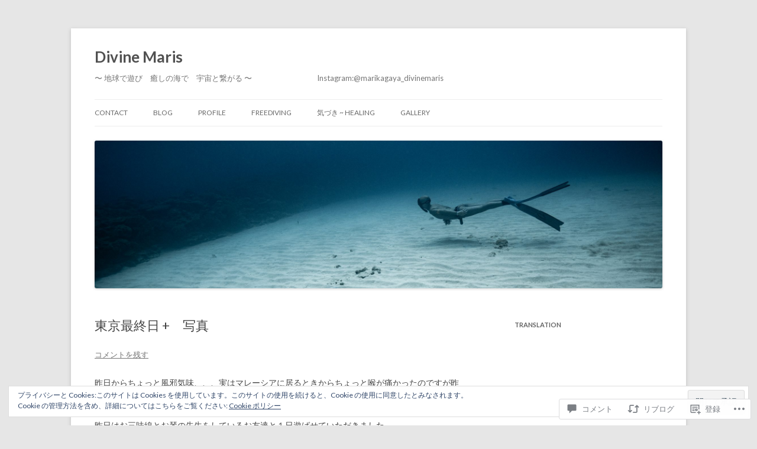

--- FILE ---
content_type: text/html; charset=UTF-8
request_url: https://marikagaya.com/2010/12/26/%E6%9D%B1%E4%BA%AC%E6%9C%80%E7%B5%82%E6%97%A5-%E3%80%80%E5%86%99%E7%9C%9F/
body_size: 58513
content:
<!DOCTYPE html>
<!--[if IE 7]>
<html class="ie ie7" lang="ja">
<![endif]-->
<!--[if IE 8]>
<html class="ie ie8" lang="ja">
<![endif]-->
<!--[if !(IE 7) & !(IE 8)]><!-->
<html lang="ja">
<!--<![endif]-->
<head>
<meta charset="UTF-8" />
<meta name="viewport" content="width=device-width" />
<title>東京最終日 +　写真 | Divine Maris</title>
<link rel="profile" href="https://gmpg.org/xfn/11" />
<link rel="pingback" href="https://marikagaya.com/xmlrpc.php">
<!--[if lt IE 9]>
<script src="https://s0.wp.com/wp-content/themes/pub/twentytwelve/js/html5.js?m=1394055319i&amp;ver=3.7.0" type="text/javascript"></script>
<![endif]-->
<script type="text/javascript">
  WebFontConfig = {"google":{"families":["Lato:r,i,b,bi:latin,latin-ext"]},"api_url":"https:\/\/fonts-api.wp.com\/css"};
  (function() {
    var wf = document.createElement('script');
    wf.src = '/wp-content/plugins/custom-fonts/js/webfont.js';
    wf.type = 'text/javascript';
    wf.async = 'true';
    var s = document.getElementsByTagName('script')[0];
    s.parentNode.insertBefore(wf, s);
	})();
</script><style id="jetpack-custom-fonts-css">.wf-active body, .wf-active body.custom-font-enabled{font-family:"Lato",sans-serif}.wf-active .site-header h2{font-family:"Lato",sans-serif}</style>
<meta name='robots' content='max-image-preview:large' />

<!-- Async WordPress.com Remote Login -->
<script id="wpcom_remote_login_js">
var wpcom_remote_login_extra_auth = '';
function wpcom_remote_login_remove_dom_node_id( element_id ) {
	var dom_node = document.getElementById( element_id );
	if ( dom_node ) { dom_node.parentNode.removeChild( dom_node ); }
}
function wpcom_remote_login_remove_dom_node_classes( class_name ) {
	var dom_nodes = document.querySelectorAll( '.' + class_name );
	for ( var i = 0; i < dom_nodes.length; i++ ) {
		dom_nodes[ i ].parentNode.removeChild( dom_nodes[ i ] );
	}
}
function wpcom_remote_login_final_cleanup() {
	wpcom_remote_login_remove_dom_node_classes( "wpcom_remote_login_msg" );
	wpcom_remote_login_remove_dom_node_id( "wpcom_remote_login_key" );
	wpcom_remote_login_remove_dom_node_id( "wpcom_remote_login_validate" );
	wpcom_remote_login_remove_dom_node_id( "wpcom_remote_login_js" );
	wpcom_remote_login_remove_dom_node_id( "wpcom_request_access_iframe" );
	wpcom_remote_login_remove_dom_node_id( "wpcom_request_access_styles" );
}

// Watch for messages back from the remote login
window.addEventListener( "message", function( e ) {
	if ( e.origin === "https://r-login.wordpress.com" ) {
		var data = {};
		try {
			data = JSON.parse( e.data );
		} catch( e ) {
			wpcom_remote_login_final_cleanup();
			return;
		}

		if ( data.msg === 'LOGIN' ) {
			// Clean up the login check iframe
			wpcom_remote_login_remove_dom_node_id( "wpcom_remote_login_key" );

			var id_regex = new RegExp( /^[0-9]+$/ );
			var token_regex = new RegExp( /^.*|.*|.*$/ );
			if (
				token_regex.test( data.token )
				&& id_regex.test( data.wpcomid )
			) {
				// We have everything we need to ask for a login
				var script = document.createElement( "script" );
				script.setAttribute( "id", "wpcom_remote_login_validate" );
				script.src = '/remote-login.php?wpcom_remote_login=validate'
					+ '&wpcomid=' + data.wpcomid
					+ '&token=' + encodeURIComponent( data.token )
					+ '&host=' + window.location.protocol
					+ '//' + window.location.hostname
					+ '&postid=2015'
					+ '&is_singular=1';
				document.body.appendChild( script );
			}

			return;
		}

		// Safari ITP, not logged in, so redirect
		if ( data.msg === 'LOGIN-REDIRECT' ) {
			window.location = 'https://wordpress.com/log-in?redirect_to=' + window.location.href;
			return;
		}

		// Safari ITP, storage access failed, remove the request
		if ( data.msg === 'LOGIN-REMOVE' ) {
			var css_zap = 'html { -webkit-transition: margin-top 1s; transition: margin-top 1s; } /* 9001 */ html { margin-top: 0 !important; } * html body { margin-top: 0 !important; } @media screen and ( max-width: 782px ) { html { margin-top: 0 !important; } * html body { margin-top: 0 !important; } }';
			var style_zap = document.createElement( 'style' );
			style_zap.type = 'text/css';
			style_zap.appendChild( document.createTextNode( css_zap ) );
			document.body.appendChild( style_zap );

			var e = document.getElementById( 'wpcom_request_access_iframe' );
			e.parentNode.removeChild( e );

			document.cookie = 'wordpress_com_login_access=denied; path=/; max-age=31536000';

			return;
		}

		// Safari ITP
		if ( data.msg === 'REQUEST_ACCESS' ) {
			console.log( 'request access: safari' );

			// Check ITP iframe enable/disable knob
			if ( wpcom_remote_login_extra_auth !== 'safari_itp_iframe' ) {
				return;
			}

			// If we are in a "private window" there is no ITP.
			var private_window = false;
			try {
				var opendb = window.openDatabase( null, null, null, null );
			} catch( e ) {
				private_window = true;
			}

			if ( private_window ) {
				console.log( 'private window' );
				return;
			}

			var iframe = document.createElement( 'iframe' );
			iframe.id = 'wpcom_request_access_iframe';
			iframe.setAttribute( 'scrolling', 'no' );
			iframe.setAttribute( 'sandbox', 'allow-storage-access-by-user-activation allow-scripts allow-same-origin allow-top-navigation-by-user-activation' );
			iframe.src = 'https://r-login.wordpress.com/remote-login.php?wpcom_remote_login=request_access&origin=' + encodeURIComponent( data.origin ) + '&wpcomid=' + encodeURIComponent( data.wpcomid );

			var css = 'html { -webkit-transition: margin-top 1s; transition: margin-top 1s; } /* 9001 */ html { margin-top: 46px !important; } * html body { margin-top: 46px !important; } @media screen and ( max-width: 660px ) { html { margin-top: 71px !important; } * html body { margin-top: 71px !important; } #wpcom_request_access_iframe { display: block; height: 71px !important; } } #wpcom_request_access_iframe { border: 0px; height: 46px; position: fixed; top: 0; left: 0; width: 100%; min-width: 100%; z-index: 99999; background: #23282d; } ';

			var style = document.createElement( 'style' );
			style.type = 'text/css';
			style.id = 'wpcom_request_access_styles';
			style.appendChild( document.createTextNode( css ) );
			document.body.appendChild( style );

			document.body.appendChild( iframe );
		}

		if ( data.msg === 'DONE' ) {
			wpcom_remote_login_final_cleanup();
		}
	}
}, false );

// Inject the remote login iframe after the page has had a chance to load
// more critical resources
window.addEventListener( "DOMContentLoaded", function( e ) {
	var iframe = document.createElement( "iframe" );
	iframe.style.display = "none";
	iframe.setAttribute( "scrolling", "no" );
	iframe.setAttribute( "id", "wpcom_remote_login_key" );
	iframe.src = "https://r-login.wordpress.com/remote-login.php"
		+ "?wpcom_remote_login=key"
		+ "&origin=aHR0cHM6Ly9tYXJpa2FnYXlhLmNvbQ%3D%3D"
		+ "&wpcomid=10820303"
		+ "&time=" + Math.floor( Date.now() / 1000 );
	document.body.appendChild( iframe );
}, false );
</script>
<link rel='dns-prefetch' href='//s0.wp.com' />
<link rel='dns-prefetch' href='//widgets.wp.com' />
<link rel='dns-prefetch' href='//fonts-api.wp.com' />
<link rel='dns-prefetch' href='//af.pubmine.com' />
<link href='https://fonts.gstatic.com' crossorigin rel='preconnect' />
<link rel="alternate" type="application/rss+xml" title="Divine Maris &raquo; フィード" href="https://marikagaya.com/feed/" />
<link rel="alternate" type="application/rss+xml" title="Divine Maris &raquo; コメントフィード" href="https://marikagaya.com/comments/feed/" />
<link rel="alternate" type="application/rss+xml" title="Divine Maris &raquo; 東京最終日 +　写真 のコメントのフィード" href="https://marikagaya.com/2010/12/26/%e6%9d%b1%e4%ba%ac%e6%9c%80%e7%b5%82%e6%97%a5-%e3%80%80%e5%86%99%e7%9c%9f/feed/" />
	<script type="text/javascript">
		/* <![CDATA[ */
		function addLoadEvent(func) {
			var oldonload = window.onload;
			if (typeof window.onload != 'function') {
				window.onload = func;
			} else {
				window.onload = function () {
					oldonload();
					func();
				}
			}
		}
		/* ]]> */
	</script>
	<link crossorigin='anonymous' rel='stylesheet' id='all-css-0-1' href='/_static/??/wp-content/mu-plugins/widgets/eu-cookie-law/templates/style.css,/wp-content/mu-plugins/likes/jetpack-likes.css?m=1743883414j&cssminify=yes' type='text/css' media='all' />
<style id='wp-emoji-styles-inline-css'>

	img.wp-smiley, img.emoji {
		display: inline !important;
		border: none !important;
		box-shadow: none !important;
		height: 1em !important;
		width: 1em !important;
		margin: 0 0.07em !important;
		vertical-align: -0.1em !important;
		background: none !important;
		padding: 0 !important;
	}
/*# sourceURL=wp-emoji-styles-inline-css */
</style>
<link crossorigin='anonymous' rel='stylesheet' id='all-css-2-1' href='/wp-content/plugins/gutenberg-core/v22.4.0/build/styles/block-library/style.min.css?m=1768935615i&cssminify=yes' type='text/css' media='all' />
<style id='wp-block-library-inline-css'>
.has-text-align-justify {
	text-align:justify;
}
.has-text-align-justify{text-align:justify;}

/*# sourceURL=wp-block-library-inline-css */
</style><style id='wp-block-columns-inline-css'>
.wp-block-columns{box-sizing:border-box;display:flex;flex-wrap:wrap!important}@media (min-width:782px){.wp-block-columns{flex-wrap:nowrap!important}}.wp-block-columns{align-items:normal!important}.wp-block-columns.are-vertically-aligned-top{align-items:flex-start}.wp-block-columns.are-vertically-aligned-center{align-items:center}.wp-block-columns.are-vertically-aligned-bottom{align-items:flex-end}@media (max-width:781px){.wp-block-columns:not(.is-not-stacked-on-mobile)>.wp-block-column{flex-basis:100%!important}}@media (min-width:782px){.wp-block-columns:not(.is-not-stacked-on-mobile)>.wp-block-column{flex-basis:0;flex-grow:1}.wp-block-columns:not(.is-not-stacked-on-mobile)>.wp-block-column[style*=flex-basis]{flex-grow:0}}.wp-block-columns.is-not-stacked-on-mobile{flex-wrap:nowrap!important}.wp-block-columns.is-not-stacked-on-mobile>.wp-block-column{flex-basis:0;flex-grow:1}.wp-block-columns.is-not-stacked-on-mobile>.wp-block-column[style*=flex-basis]{flex-grow:0}:where(.wp-block-columns){margin-bottom:1.75em}:where(.wp-block-columns.has-background){padding:1.25em 2.375em}.wp-block-column{flex-grow:1;min-width:0;overflow-wrap:break-word;word-break:break-word}.wp-block-column.is-vertically-aligned-top{align-self:flex-start}.wp-block-column.is-vertically-aligned-center{align-self:center}.wp-block-column.is-vertically-aligned-bottom{align-self:flex-end}.wp-block-column.is-vertically-aligned-stretch{align-self:stretch}.wp-block-column.is-vertically-aligned-bottom,.wp-block-column.is-vertically-aligned-center,.wp-block-column.is-vertically-aligned-top{width:100%}
/*# sourceURL=https://s0.wp.com/wp-content/plugins/gutenberg-core/v22.4.0/build/styles/block-library/columns/style.min.css */
</style>
<style id='wp-block-embed-inline-css'>
.wp-block-embed.alignleft,.wp-block-embed.alignright,.wp-block[data-align=left]>[data-type="core/embed"],.wp-block[data-align=right]>[data-type="core/embed"]{max-width:360px;width:100%}.wp-block-embed.alignleft .wp-block-embed__wrapper,.wp-block-embed.alignright .wp-block-embed__wrapper,.wp-block[data-align=left]>[data-type="core/embed"] .wp-block-embed__wrapper,.wp-block[data-align=right]>[data-type="core/embed"] .wp-block-embed__wrapper{min-width:280px}.wp-block-cover .wp-block-embed{min-height:240px;min-width:320px}.wp-block-group.is-layout-flex .wp-block-embed{flex:1 1 0%;min-width:0}.wp-block-embed{overflow-wrap:break-word}.wp-block-embed :where(figcaption){margin-bottom:1em;margin-top:.5em}.wp-block-embed iframe{max-width:100%}.wp-block-embed__wrapper{position:relative}.wp-embed-responsive .wp-has-aspect-ratio .wp-block-embed__wrapper:before{content:"";display:block;padding-top:50%}.wp-embed-responsive .wp-has-aspect-ratio iframe{bottom:0;height:100%;left:0;position:absolute;right:0;top:0;width:100%}.wp-embed-responsive .wp-embed-aspect-21-9 .wp-block-embed__wrapper:before{padding-top:42.85%}.wp-embed-responsive .wp-embed-aspect-18-9 .wp-block-embed__wrapper:before{padding-top:50%}.wp-embed-responsive .wp-embed-aspect-16-9 .wp-block-embed__wrapper:before{padding-top:56.25%}.wp-embed-responsive .wp-embed-aspect-4-3 .wp-block-embed__wrapper:before{padding-top:75%}.wp-embed-responsive .wp-embed-aspect-1-1 .wp-block-embed__wrapper:before{padding-top:100%}.wp-embed-responsive .wp-embed-aspect-9-16 .wp-block-embed__wrapper:before{padding-top:177.77%}.wp-embed-responsive .wp-embed-aspect-1-2 .wp-block-embed__wrapper:before{padding-top:200%}
/*# sourceURL=https://s0.wp.com/wp-content/plugins/gutenberg-core/v22.4.0/build/styles/block-library/embed/style.min.css */
</style>
<style id='wp-block-embed-theme-inline-css'>
.wp-block-embed :where(figcaption){color:#555;font-size:13px;text-align:center}.is-dark-theme .wp-block-embed :where(figcaption){color:#ffffffa6}.wp-block-embed{margin:0 0 1em}
/*# sourceURL=https://s0.wp.com/wp-content/plugins/gutenberg-core/v22.4.0/build/styles/block-library/embed/theme.min.css */
</style>
<style id='wp-block-group-inline-css'>
.wp-block-group{box-sizing:border-box}:where(.wp-block-group.wp-block-group-is-layout-constrained){position:relative}
/*# sourceURL=https://s0.wp.com/wp-content/plugins/gutenberg-core/v22.4.0/build/styles/block-library/group/style.min.css */
</style>
<style id='wp-block-group-theme-inline-css'>
:where(.wp-block-group.has-background){padding:1.25em 2.375em}
/*# sourceURL=https://s0.wp.com/wp-content/plugins/gutenberg-core/v22.4.0/build/styles/block-library/group/theme.min.css */
</style>
<style id='wp-block-archives-inline-css'>
.wp-block-archives{box-sizing:border-box}.wp-block-archives-dropdown label{display:block}
/*# sourceURL=https://s0.wp.com/wp-content/plugins/gutenberg-core/v22.4.0/build/styles/block-library/archives/style.min.css */
</style>
<style id='wp-block-heading-inline-css'>
h1:where(.wp-block-heading).has-background,h2:where(.wp-block-heading).has-background,h3:where(.wp-block-heading).has-background,h4:where(.wp-block-heading).has-background,h5:where(.wp-block-heading).has-background,h6:where(.wp-block-heading).has-background{padding:1.25em 2.375em}h1.has-text-align-left[style*=writing-mode]:where([style*=vertical-lr]),h1.has-text-align-right[style*=writing-mode]:where([style*=vertical-rl]),h2.has-text-align-left[style*=writing-mode]:where([style*=vertical-lr]),h2.has-text-align-right[style*=writing-mode]:where([style*=vertical-rl]),h3.has-text-align-left[style*=writing-mode]:where([style*=vertical-lr]),h3.has-text-align-right[style*=writing-mode]:where([style*=vertical-rl]),h4.has-text-align-left[style*=writing-mode]:where([style*=vertical-lr]),h4.has-text-align-right[style*=writing-mode]:where([style*=vertical-rl]),h5.has-text-align-left[style*=writing-mode]:where([style*=vertical-lr]),h5.has-text-align-right[style*=writing-mode]:where([style*=vertical-rl]),h6.has-text-align-left[style*=writing-mode]:where([style*=vertical-lr]),h6.has-text-align-right[style*=writing-mode]:where([style*=vertical-rl]){rotate:180deg}
/*# sourceURL=https://s0.wp.com/wp-content/plugins/gutenberg-core/v22.4.0/build/styles/block-library/heading/style.min.css */
</style>
<style id='wp-block-paragraph-inline-css'>
.is-small-text{font-size:.875em}.is-regular-text{font-size:1em}.is-large-text{font-size:2.25em}.is-larger-text{font-size:3em}.has-drop-cap:not(:focus):first-letter{float:left;font-size:8.4em;font-style:normal;font-weight:100;line-height:.68;margin:.05em .1em 0 0;text-transform:uppercase}body.rtl .has-drop-cap:not(:focus):first-letter{float:none;margin-left:.1em}p.has-drop-cap.has-background{overflow:hidden}:root :where(p.has-background){padding:1.25em 2.375em}:where(p.has-text-color:not(.has-link-color)) a{color:inherit}p.has-text-align-left[style*="writing-mode:vertical-lr"],p.has-text-align-right[style*="writing-mode:vertical-rl"]{rotate:180deg}
/*# sourceURL=https://s0.wp.com/wp-content/plugins/gutenberg-core/v22.4.0/build/styles/block-library/paragraph/style.min.css */
</style>
<style id='global-styles-inline-css'>
:root{--wp--preset--aspect-ratio--square: 1;--wp--preset--aspect-ratio--4-3: 4/3;--wp--preset--aspect-ratio--3-4: 3/4;--wp--preset--aspect-ratio--3-2: 3/2;--wp--preset--aspect-ratio--2-3: 2/3;--wp--preset--aspect-ratio--16-9: 16/9;--wp--preset--aspect-ratio--9-16: 9/16;--wp--preset--color--black: #000000;--wp--preset--color--cyan-bluish-gray: #abb8c3;--wp--preset--color--white: #fff;--wp--preset--color--pale-pink: #f78da7;--wp--preset--color--vivid-red: #cf2e2e;--wp--preset--color--luminous-vivid-orange: #ff6900;--wp--preset--color--luminous-vivid-amber: #fcb900;--wp--preset--color--light-green-cyan: #7bdcb5;--wp--preset--color--vivid-green-cyan: #00d084;--wp--preset--color--pale-cyan-blue: #8ed1fc;--wp--preset--color--vivid-cyan-blue: #0693e3;--wp--preset--color--vivid-purple: #9b51e0;--wp--preset--color--blue: #21759b;--wp--preset--color--dark-gray: #444;--wp--preset--color--medium-gray: #9f9f9f;--wp--preset--color--light-gray: #e6e6e6;--wp--preset--gradient--vivid-cyan-blue-to-vivid-purple: linear-gradient(135deg,rgb(6,147,227) 0%,rgb(155,81,224) 100%);--wp--preset--gradient--light-green-cyan-to-vivid-green-cyan: linear-gradient(135deg,rgb(122,220,180) 0%,rgb(0,208,130) 100%);--wp--preset--gradient--luminous-vivid-amber-to-luminous-vivid-orange: linear-gradient(135deg,rgb(252,185,0) 0%,rgb(255,105,0) 100%);--wp--preset--gradient--luminous-vivid-orange-to-vivid-red: linear-gradient(135deg,rgb(255,105,0) 0%,rgb(207,46,46) 100%);--wp--preset--gradient--very-light-gray-to-cyan-bluish-gray: linear-gradient(135deg,rgb(238,238,238) 0%,rgb(169,184,195) 100%);--wp--preset--gradient--cool-to-warm-spectrum: linear-gradient(135deg,rgb(74,234,220) 0%,rgb(151,120,209) 20%,rgb(207,42,186) 40%,rgb(238,44,130) 60%,rgb(251,105,98) 80%,rgb(254,248,76) 100%);--wp--preset--gradient--blush-light-purple: linear-gradient(135deg,rgb(255,206,236) 0%,rgb(152,150,240) 100%);--wp--preset--gradient--blush-bordeaux: linear-gradient(135deg,rgb(254,205,165) 0%,rgb(254,45,45) 50%,rgb(107,0,62) 100%);--wp--preset--gradient--luminous-dusk: linear-gradient(135deg,rgb(255,203,112) 0%,rgb(199,81,192) 50%,rgb(65,88,208) 100%);--wp--preset--gradient--pale-ocean: linear-gradient(135deg,rgb(255,245,203) 0%,rgb(182,227,212) 50%,rgb(51,167,181) 100%);--wp--preset--gradient--electric-grass: linear-gradient(135deg,rgb(202,248,128) 0%,rgb(113,206,126) 100%);--wp--preset--gradient--midnight: linear-gradient(135deg,rgb(2,3,129) 0%,rgb(40,116,252) 100%);--wp--preset--font-size--small: 13px;--wp--preset--font-size--medium: 20px;--wp--preset--font-size--large: 36px;--wp--preset--font-size--x-large: 42px;--wp--preset--font-family--albert-sans: 'Albert Sans', sans-serif;--wp--preset--font-family--alegreya: Alegreya, serif;--wp--preset--font-family--arvo: Arvo, serif;--wp--preset--font-family--bodoni-moda: 'Bodoni Moda', serif;--wp--preset--font-family--bricolage-grotesque: 'Bricolage Grotesque', sans-serif;--wp--preset--font-family--cabin: Cabin, sans-serif;--wp--preset--font-family--chivo: Chivo, sans-serif;--wp--preset--font-family--commissioner: Commissioner, sans-serif;--wp--preset--font-family--cormorant: Cormorant, serif;--wp--preset--font-family--courier-prime: 'Courier Prime', monospace;--wp--preset--font-family--crimson-pro: 'Crimson Pro', serif;--wp--preset--font-family--dm-mono: 'DM Mono', monospace;--wp--preset--font-family--dm-sans: 'DM Sans', sans-serif;--wp--preset--font-family--dm-serif-display: 'DM Serif Display', serif;--wp--preset--font-family--domine: Domine, serif;--wp--preset--font-family--eb-garamond: 'EB Garamond', serif;--wp--preset--font-family--epilogue: Epilogue, sans-serif;--wp--preset--font-family--fahkwang: Fahkwang, sans-serif;--wp--preset--font-family--figtree: Figtree, sans-serif;--wp--preset--font-family--fira-sans: 'Fira Sans', sans-serif;--wp--preset--font-family--fjalla-one: 'Fjalla One', sans-serif;--wp--preset--font-family--fraunces: Fraunces, serif;--wp--preset--font-family--gabarito: Gabarito, system-ui;--wp--preset--font-family--ibm-plex-mono: 'IBM Plex Mono', monospace;--wp--preset--font-family--ibm-plex-sans: 'IBM Plex Sans', sans-serif;--wp--preset--font-family--ibarra-real-nova: 'Ibarra Real Nova', serif;--wp--preset--font-family--instrument-serif: 'Instrument Serif', serif;--wp--preset--font-family--inter: Inter, sans-serif;--wp--preset--font-family--josefin-sans: 'Josefin Sans', sans-serif;--wp--preset--font-family--jost: Jost, sans-serif;--wp--preset--font-family--libre-baskerville: 'Libre Baskerville', serif;--wp--preset--font-family--libre-franklin: 'Libre Franklin', sans-serif;--wp--preset--font-family--literata: Literata, serif;--wp--preset--font-family--lora: Lora, serif;--wp--preset--font-family--merriweather: Merriweather, serif;--wp--preset--font-family--montserrat: Montserrat, sans-serif;--wp--preset--font-family--newsreader: Newsreader, serif;--wp--preset--font-family--noto-sans-mono: 'Noto Sans Mono', sans-serif;--wp--preset--font-family--nunito: Nunito, sans-serif;--wp--preset--font-family--open-sans: 'Open Sans', sans-serif;--wp--preset--font-family--overpass: Overpass, sans-serif;--wp--preset--font-family--pt-serif: 'PT Serif', serif;--wp--preset--font-family--petrona: Petrona, serif;--wp--preset--font-family--piazzolla: Piazzolla, serif;--wp--preset--font-family--playfair-display: 'Playfair Display', serif;--wp--preset--font-family--plus-jakarta-sans: 'Plus Jakarta Sans', sans-serif;--wp--preset--font-family--poppins: Poppins, sans-serif;--wp--preset--font-family--raleway: Raleway, sans-serif;--wp--preset--font-family--roboto: Roboto, sans-serif;--wp--preset--font-family--roboto-slab: 'Roboto Slab', serif;--wp--preset--font-family--rubik: Rubik, sans-serif;--wp--preset--font-family--rufina: Rufina, serif;--wp--preset--font-family--sora: Sora, sans-serif;--wp--preset--font-family--source-sans-3: 'Source Sans 3', sans-serif;--wp--preset--font-family--source-serif-4: 'Source Serif 4', serif;--wp--preset--font-family--space-mono: 'Space Mono', monospace;--wp--preset--font-family--syne: Syne, sans-serif;--wp--preset--font-family--texturina: Texturina, serif;--wp--preset--font-family--urbanist: Urbanist, sans-serif;--wp--preset--font-family--work-sans: 'Work Sans', sans-serif;--wp--preset--spacing--20: 0.44rem;--wp--preset--spacing--30: 0.67rem;--wp--preset--spacing--40: 1rem;--wp--preset--spacing--50: 1.5rem;--wp--preset--spacing--60: 2.25rem;--wp--preset--spacing--70: 3.38rem;--wp--preset--spacing--80: 5.06rem;--wp--preset--shadow--natural: 6px 6px 9px rgba(0, 0, 0, 0.2);--wp--preset--shadow--deep: 12px 12px 50px rgba(0, 0, 0, 0.4);--wp--preset--shadow--sharp: 6px 6px 0px rgba(0, 0, 0, 0.2);--wp--preset--shadow--outlined: 6px 6px 0px -3px rgb(255, 255, 255), 6px 6px rgb(0, 0, 0);--wp--preset--shadow--crisp: 6px 6px 0px rgb(0, 0, 0);}:where(body) { margin: 0; }:where(.is-layout-flex){gap: 0.5em;}:where(.is-layout-grid){gap: 0.5em;}body .is-layout-flex{display: flex;}.is-layout-flex{flex-wrap: wrap;align-items: center;}.is-layout-flex > :is(*, div){margin: 0;}body .is-layout-grid{display: grid;}.is-layout-grid > :is(*, div){margin: 0;}body{padding-top: 0px;padding-right: 0px;padding-bottom: 0px;padding-left: 0px;}:root :where(.wp-element-button, .wp-block-button__link){background-color: #32373c;border-width: 0;color: #fff;font-family: inherit;font-size: inherit;font-style: inherit;font-weight: inherit;letter-spacing: inherit;line-height: inherit;padding-top: calc(0.667em + 2px);padding-right: calc(1.333em + 2px);padding-bottom: calc(0.667em + 2px);padding-left: calc(1.333em + 2px);text-decoration: none;text-transform: inherit;}.has-black-color{color: var(--wp--preset--color--black) !important;}.has-cyan-bluish-gray-color{color: var(--wp--preset--color--cyan-bluish-gray) !important;}.has-white-color{color: var(--wp--preset--color--white) !important;}.has-pale-pink-color{color: var(--wp--preset--color--pale-pink) !important;}.has-vivid-red-color{color: var(--wp--preset--color--vivid-red) !important;}.has-luminous-vivid-orange-color{color: var(--wp--preset--color--luminous-vivid-orange) !important;}.has-luminous-vivid-amber-color{color: var(--wp--preset--color--luminous-vivid-amber) !important;}.has-light-green-cyan-color{color: var(--wp--preset--color--light-green-cyan) !important;}.has-vivid-green-cyan-color{color: var(--wp--preset--color--vivid-green-cyan) !important;}.has-pale-cyan-blue-color{color: var(--wp--preset--color--pale-cyan-blue) !important;}.has-vivid-cyan-blue-color{color: var(--wp--preset--color--vivid-cyan-blue) !important;}.has-vivid-purple-color{color: var(--wp--preset--color--vivid-purple) !important;}.has-blue-color{color: var(--wp--preset--color--blue) !important;}.has-dark-gray-color{color: var(--wp--preset--color--dark-gray) !important;}.has-medium-gray-color{color: var(--wp--preset--color--medium-gray) !important;}.has-light-gray-color{color: var(--wp--preset--color--light-gray) !important;}.has-black-background-color{background-color: var(--wp--preset--color--black) !important;}.has-cyan-bluish-gray-background-color{background-color: var(--wp--preset--color--cyan-bluish-gray) !important;}.has-white-background-color{background-color: var(--wp--preset--color--white) !important;}.has-pale-pink-background-color{background-color: var(--wp--preset--color--pale-pink) !important;}.has-vivid-red-background-color{background-color: var(--wp--preset--color--vivid-red) !important;}.has-luminous-vivid-orange-background-color{background-color: var(--wp--preset--color--luminous-vivid-orange) !important;}.has-luminous-vivid-amber-background-color{background-color: var(--wp--preset--color--luminous-vivid-amber) !important;}.has-light-green-cyan-background-color{background-color: var(--wp--preset--color--light-green-cyan) !important;}.has-vivid-green-cyan-background-color{background-color: var(--wp--preset--color--vivid-green-cyan) !important;}.has-pale-cyan-blue-background-color{background-color: var(--wp--preset--color--pale-cyan-blue) !important;}.has-vivid-cyan-blue-background-color{background-color: var(--wp--preset--color--vivid-cyan-blue) !important;}.has-vivid-purple-background-color{background-color: var(--wp--preset--color--vivid-purple) !important;}.has-blue-background-color{background-color: var(--wp--preset--color--blue) !important;}.has-dark-gray-background-color{background-color: var(--wp--preset--color--dark-gray) !important;}.has-medium-gray-background-color{background-color: var(--wp--preset--color--medium-gray) !important;}.has-light-gray-background-color{background-color: var(--wp--preset--color--light-gray) !important;}.has-black-border-color{border-color: var(--wp--preset--color--black) !important;}.has-cyan-bluish-gray-border-color{border-color: var(--wp--preset--color--cyan-bluish-gray) !important;}.has-white-border-color{border-color: var(--wp--preset--color--white) !important;}.has-pale-pink-border-color{border-color: var(--wp--preset--color--pale-pink) !important;}.has-vivid-red-border-color{border-color: var(--wp--preset--color--vivid-red) !important;}.has-luminous-vivid-orange-border-color{border-color: var(--wp--preset--color--luminous-vivid-orange) !important;}.has-luminous-vivid-amber-border-color{border-color: var(--wp--preset--color--luminous-vivid-amber) !important;}.has-light-green-cyan-border-color{border-color: var(--wp--preset--color--light-green-cyan) !important;}.has-vivid-green-cyan-border-color{border-color: var(--wp--preset--color--vivid-green-cyan) !important;}.has-pale-cyan-blue-border-color{border-color: var(--wp--preset--color--pale-cyan-blue) !important;}.has-vivid-cyan-blue-border-color{border-color: var(--wp--preset--color--vivid-cyan-blue) !important;}.has-vivid-purple-border-color{border-color: var(--wp--preset--color--vivid-purple) !important;}.has-blue-border-color{border-color: var(--wp--preset--color--blue) !important;}.has-dark-gray-border-color{border-color: var(--wp--preset--color--dark-gray) !important;}.has-medium-gray-border-color{border-color: var(--wp--preset--color--medium-gray) !important;}.has-light-gray-border-color{border-color: var(--wp--preset--color--light-gray) !important;}.has-vivid-cyan-blue-to-vivid-purple-gradient-background{background: var(--wp--preset--gradient--vivid-cyan-blue-to-vivid-purple) !important;}.has-light-green-cyan-to-vivid-green-cyan-gradient-background{background: var(--wp--preset--gradient--light-green-cyan-to-vivid-green-cyan) !important;}.has-luminous-vivid-amber-to-luminous-vivid-orange-gradient-background{background: var(--wp--preset--gradient--luminous-vivid-amber-to-luminous-vivid-orange) !important;}.has-luminous-vivid-orange-to-vivid-red-gradient-background{background: var(--wp--preset--gradient--luminous-vivid-orange-to-vivid-red) !important;}.has-very-light-gray-to-cyan-bluish-gray-gradient-background{background: var(--wp--preset--gradient--very-light-gray-to-cyan-bluish-gray) !important;}.has-cool-to-warm-spectrum-gradient-background{background: var(--wp--preset--gradient--cool-to-warm-spectrum) !important;}.has-blush-light-purple-gradient-background{background: var(--wp--preset--gradient--blush-light-purple) !important;}.has-blush-bordeaux-gradient-background{background: var(--wp--preset--gradient--blush-bordeaux) !important;}.has-luminous-dusk-gradient-background{background: var(--wp--preset--gradient--luminous-dusk) !important;}.has-pale-ocean-gradient-background{background: var(--wp--preset--gradient--pale-ocean) !important;}.has-electric-grass-gradient-background{background: var(--wp--preset--gradient--electric-grass) !important;}.has-midnight-gradient-background{background: var(--wp--preset--gradient--midnight) !important;}.has-small-font-size{font-size: var(--wp--preset--font-size--small) !important;}.has-medium-font-size{font-size: var(--wp--preset--font-size--medium) !important;}.has-large-font-size{font-size: var(--wp--preset--font-size--large) !important;}.has-x-large-font-size{font-size: var(--wp--preset--font-size--x-large) !important;}.has-albert-sans-font-family{font-family: var(--wp--preset--font-family--albert-sans) !important;}.has-alegreya-font-family{font-family: var(--wp--preset--font-family--alegreya) !important;}.has-arvo-font-family{font-family: var(--wp--preset--font-family--arvo) !important;}.has-bodoni-moda-font-family{font-family: var(--wp--preset--font-family--bodoni-moda) !important;}.has-bricolage-grotesque-font-family{font-family: var(--wp--preset--font-family--bricolage-grotesque) !important;}.has-cabin-font-family{font-family: var(--wp--preset--font-family--cabin) !important;}.has-chivo-font-family{font-family: var(--wp--preset--font-family--chivo) !important;}.has-commissioner-font-family{font-family: var(--wp--preset--font-family--commissioner) !important;}.has-cormorant-font-family{font-family: var(--wp--preset--font-family--cormorant) !important;}.has-courier-prime-font-family{font-family: var(--wp--preset--font-family--courier-prime) !important;}.has-crimson-pro-font-family{font-family: var(--wp--preset--font-family--crimson-pro) !important;}.has-dm-mono-font-family{font-family: var(--wp--preset--font-family--dm-mono) !important;}.has-dm-sans-font-family{font-family: var(--wp--preset--font-family--dm-sans) !important;}.has-dm-serif-display-font-family{font-family: var(--wp--preset--font-family--dm-serif-display) !important;}.has-domine-font-family{font-family: var(--wp--preset--font-family--domine) !important;}.has-eb-garamond-font-family{font-family: var(--wp--preset--font-family--eb-garamond) !important;}.has-epilogue-font-family{font-family: var(--wp--preset--font-family--epilogue) !important;}.has-fahkwang-font-family{font-family: var(--wp--preset--font-family--fahkwang) !important;}.has-figtree-font-family{font-family: var(--wp--preset--font-family--figtree) !important;}.has-fira-sans-font-family{font-family: var(--wp--preset--font-family--fira-sans) !important;}.has-fjalla-one-font-family{font-family: var(--wp--preset--font-family--fjalla-one) !important;}.has-fraunces-font-family{font-family: var(--wp--preset--font-family--fraunces) !important;}.has-gabarito-font-family{font-family: var(--wp--preset--font-family--gabarito) !important;}.has-ibm-plex-mono-font-family{font-family: var(--wp--preset--font-family--ibm-plex-mono) !important;}.has-ibm-plex-sans-font-family{font-family: var(--wp--preset--font-family--ibm-plex-sans) !important;}.has-ibarra-real-nova-font-family{font-family: var(--wp--preset--font-family--ibarra-real-nova) !important;}.has-instrument-serif-font-family{font-family: var(--wp--preset--font-family--instrument-serif) !important;}.has-inter-font-family{font-family: var(--wp--preset--font-family--inter) !important;}.has-josefin-sans-font-family{font-family: var(--wp--preset--font-family--josefin-sans) !important;}.has-jost-font-family{font-family: var(--wp--preset--font-family--jost) !important;}.has-libre-baskerville-font-family{font-family: var(--wp--preset--font-family--libre-baskerville) !important;}.has-libre-franklin-font-family{font-family: var(--wp--preset--font-family--libre-franklin) !important;}.has-literata-font-family{font-family: var(--wp--preset--font-family--literata) !important;}.has-lora-font-family{font-family: var(--wp--preset--font-family--lora) !important;}.has-merriweather-font-family{font-family: var(--wp--preset--font-family--merriweather) !important;}.has-montserrat-font-family{font-family: var(--wp--preset--font-family--montserrat) !important;}.has-newsreader-font-family{font-family: var(--wp--preset--font-family--newsreader) !important;}.has-noto-sans-mono-font-family{font-family: var(--wp--preset--font-family--noto-sans-mono) !important;}.has-nunito-font-family{font-family: var(--wp--preset--font-family--nunito) !important;}.has-open-sans-font-family{font-family: var(--wp--preset--font-family--open-sans) !important;}.has-overpass-font-family{font-family: var(--wp--preset--font-family--overpass) !important;}.has-pt-serif-font-family{font-family: var(--wp--preset--font-family--pt-serif) !important;}.has-petrona-font-family{font-family: var(--wp--preset--font-family--petrona) !important;}.has-piazzolla-font-family{font-family: var(--wp--preset--font-family--piazzolla) !important;}.has-playfair-display-font-family{font-family: var(--wp--preset--font-family--playfair-display) !important;}.has-plus-jakarta-sans-font-family{font-family: var(--wp--preset--font-family--plus-jakarta-sans) !important;}.has-poppins-font-family{font-family: var(--wp--preset--font-family--poppins) !important;}.has-raleway-font-family{font-family: var(--wp--preset--font-family--raleway) !important;}.has-roboto-font-family{font-family: var(--wp--preset--font-family--roboto) !important;}.has-roboto-slab-font-family{font-family: var(--wp--preset--font-family--roboto-slab) !important;}.has-rubik-font-family{font-family: var(--wp--preset--font-family--rubik) !important;}.has-rufina-font-family{font-family: var(--wp--preset--font-family--rufina) !important;}.has-sora-font-family{font-family: var(--wp--preset--font-family--sora) !important;}.has-source-sans-3-font-family{font-family: var(--wp--preset--font-family--source-sans-3) !important;}.has-source-serif-4-font-family{font-family: var(--wp--preset--font-family--source-serif-4) !important;}.has-space-mono-font-family{font-family: var(--wp--preset--font-family--space-mono) !important;}.has-syne-font-family{font-family: var(--wp--preset--font-family--syne) !important;}.has-texturina-font-family{font-family: var(--wp--preset--font-family--texturina) !important;}.has-urbanist-font-family{font-family: var(--wp--preset--font-family--urbanist) !important;}.has-work-sans-font-family{font-family: var(--wp--preset--font-family--work-sans) !important;}
:where(.wp-block-columns.is-layout-flex){gap: 2em;}:where(.wp-block-columns.is-layout-grid){gap: 2em;}
/*# sourceURL=global-styles-inline-css */
</style>
<style id='core-block-supports-inline-css'>
.wp-container-core-columns-is-layout-9d6595d7{flex-wrap:nowrap;}
/*# sourceURL=core-block-supports-inline-css */
</style>

<style id='classic-theme-styles-inline-css'>
.wp-block-button__link{background-color:#32373c;border-radius:9999px;box-shadow:none;color:#fff;font-size:1.125em;padding:calc(.667em + 2px) calc(1.333em + 2px);text-decoration:none}.wp-block-file__button{background:#32373c;color:#fff}.wp-block-accordion-heading{margin:0}.wp-block-accordion-heading__toggle{background-color:inherit!important;color:inherit!important}.wp-block-accordion-heading__toggle:not(:focus-visible){outline:none}.wp-block-accordion-heading__toggle:focus,.wp-block-accordion-heading__toggle:hover{background-color:inherit!important;border:none;box-shadow:none;color:inherit;padding:var(--wp--preset--spacing--20,1em) 0;text-decoration:none}.wp-block-accordion-heading__toggle:focus-visible{outline:auto;outline-offset:0}
/*# sourceURL=/wp-content/plugins/gutenberg-core/v22.4.0/build/styles/block-library/classic.min.css */
</style>
<link crossorigin='anonymous' rel='stylesheet' id='all-css-4-1' href='/_static/??-eJx9jskOwjAMRH+IYPblgPgUlMWClDqJYqf9fVxVXABxseSZefbAWIzPSTAJUDOlb/eYGHyuqDoVK6AJwhAt9kgaW3rmBfzGxqKMca5UZDY6KTYy8lCQ/3EdSrH+aVSaT8wGUM7pbd4GTCFXsE0yWZHovzDg6sG12AcYsDp9reLUmT/3qcyVLuvj4bRd7fbnTfcCmvdj7g==&cssminify=yes' type='text/css' media='all' />
<link rel='stylesheet' id='verbum-gutenberg-css-css' href='https://widgets.wp.com/verbum-block-editor/block-editor.css?ver=1738686361' media='all' />
<link rel='stylesheet' id='twentytwelve-fonts-css' href='https://fonts-api.wp.com/css?family=Open+Sans%3A400italic%2C700italic%2C400%2C700&#038;subset=latin%2Clatin-ext&#038;display=fallback' media='all' />
<link crossorigin='anonymous' rel='stylesheet' id='all-css-8-1' href='/_static/??-eJzTLy/QTc7PK0nNK9EvyUjNTS3WLyhN0i8pBwpUAsmcslT94pLKnFS95OJiHX0iVAPV6Sfl5CdnF4O02OfaGpqbWpibWJiZW2YBADBZKMU=&cssminify=yes' type='text/css' media='all' />
<link crossorigin='anonymous' rel='stylesheet' id='all-css-10-1' href='/wp-content/themes/pub/twentytwelve/style-wpcom.css?m=1509660268i&cssminify=yes' type='text/css' media='all' />
<style id='jetpack_facebook_likebox-inline-css'>
.widget_facebook_likebox {
	overflow: hidden;
}

/*# sourceURL=/wp-content/mu-plugins/jetpack-plugin/moon/modules/widgets/facebook-likebox/style.css */
</style>
<link crossorigin='anonymous' rel='stylesheet' id='all-css-12-1' href='/_static/??-eJzTLy/QTc7PK0nNK9HPLdUtyClNz8wr1i9KTcrJTwcy0/WTi5G5ekCujj52Temp+bo5+cmJJZn5eSgc3bScxMwikFb7XFtDE1NLExMLc0OTLACohS2q&cssminify=yes' type='text/css' media='all' />
<style id='jetpack-global-styles-frontend-style-inline-css'>
:root { --font-headings: unset; --font-base: unset; --font-headings-default: -apple-system,BlinkMacSystemFont,"Segoe UI",Roboto,Oxygen-Sans,Ubuntu,Cantarell,"Helvetica Neue",sans-serif; --font-base-default: -apple-system,BlinkMacSystemFont,"Segoe UI",Roboto,Oxygen-Sans,Ubuntu,Cantarell,"Helvetica Neue",sans-serif;}
/*# sourceURL=jetpack-global-styles-frontend-style-inline-css */
</style>
<link crossorigin='anonymous' rel='stylesheet' id='all-css-14-1' href='/_static/??-eJyNjcEKwjAQRH/IuFRT6kX8FNkmS5K6yQY3Qfx7bfEiXrwM82B4A49qnJRGpUHupnIPqSgs1Cq624chi6zhO5OCRryTR++fW00l7J3qDv43XVNxoOISsmEJol/wY2uR8vs3WggsM/I6uOTzMI3Hw8lOg11eUT1JKA==&cssminify=yes' type='text/css' media='all' />
<script type="text/javascript" id="wpcom-actionbar-placeholder-js-extra">
/* <![CDATA[ */
var actionbardata = {"siteID":"10820303","postID":"2015","siteURL":"https://marikagaya.com","xhrURL":"https://marikagaya.com/wp-admin/admin-ajax.php","nonce":"da64b6e1d0","isLoggedIn":"","statusMessage":"","subsEmailDefault":"instantly","proxyScriptUrl":"https://s0.wp.com/wp-content/js/wpcom-proxy-request.js?m=1513050504i&amp;ver=20211021","shortlink":"https://wp.me/pJoR1-wv","i18n":{"followedText":"\u3053\u306e\u30b5\u30a4\u30c8\u306e\u65b0\u3057\u3044\u6295\u7a3f\u306f \u003Ca href=\"https://wordpress.com/reader\"\u003EReader\u003C/a\u003E \u306b\u8868\u793a\u3055\u308c\u308b\u3088\u3046\u306b\u306a\u308a\u307e\u3057\u305f","foldBar":"\u3053\u306e\u30d0\u30fc\u3092\u6298\u308a\u305f\u305f\u3080","unfoldBar":"\u3053\u306e\u30d0\u30fc\u3092\u5c55\u958b","shortLinkCopied":"\u77ed\u7e2e\u30ea\u30f3\u30af\u304c\u30af\u30ea\u30c3\u30d7\u30dc\u30fc\u30c9\u306b\u30b3\u30d4\u30fc\u3055\u308c\u307e\u3057\u305f\u3002"}};
//# sourceURL=wpcom-actionbar-placeholder-js-extra
/* ]]> */
</script>
<script type="text/javascript" id="jetpack-mu-wpcom-settings-js-before">
/* <![CDATA[ */
var JETPACK_MU_WPCOM_SETTINGS = {"assetsUrl":"https://s0.wp.com/wp-content/mu-plugins/jetpack-mu-wpcom-plugin/moon/jetpack_vendor/automattic/jetpack-mu-wpcom/src/build/"};
//# sourceURL=jetpack-mu-wpcom-settings-js-before
/* ]]> */
</script>
<script crossorigin='anonymous' type='text/javascript'  src='/_static/??-eJyFjcsOwiAQRX/I6dSa+lgYvwWBEAgMOAPW/n3bqIk7V2dxT87FqYDOVC1VDIIcKxTOr7kLssN186RjM1a2MTya5fmDLnn6K0HyjlW1v/L37R6zgxKb8yQ4ZTbKCOioRN4hnQo+hw1AmcCZwmvilq7709CPh/54voQFmNpFWg=='></script>
<script type="text/javascript" id="rlt-proxy-js-after">
/* <![CDATA[ */
	rltInitialize( {"token":null,"iframeOrigins":["https:\/\/widgets.wp.com"]} );
//# sourceURL=rlt-proxy-js-after
/* ]]> */
</script>
<link rel="EditURI" type="application/rsd+xml" title="RSD" href="https://marikagaya.wordpress.com/xmlrpc.php?rsd" />
<meta name="generator" content="WordPress.com" />
<link rel="canonical" href="https://marikagaya.com/2010/12/26/%e6%9d%b1%e4%ba%ac%e6%9c%80%e7%b5%82%e6%97%a5-%e3%80%80%e5%86%99%e7%9c%9f/" />
<link rel='shortlink' href='https://wp.me/pJoR1-wv' />
<link rel="alternate" type="application/json+oembed" href="https://public-api.wordpress.com/oembed/?format=json&amp;url=https%3A%2F%2Fmarikagaya.com%2F2010%2F12%2F26%2F%25e6%259d%25b1%25e4%25ba%25ac%25e6%259c%2580%25e7%25b5%2582%25e6%2597%25a5-%25e3%2580%2580%25e5%2586%2599%25e7%259c%259f%2F&amp;for=wpcom-auto-discovery" /><link rel="alternate" type="application/xml+oembed" href="https://public-api.wordpress.com/oembed/?format=xml&amp;url=https%3A%2F%2Fmarikagaya.com%2F2010%2F12%2F26%2F%25e6%259d%25b1%25e4%25ba%25ac%25e6%259c%2580%25e7%25b5%2582%25e6%2597%25a5-%25e3%2580%2580%25e5%2586%2599%25e7%259c%259f%2F&amp;for=wpcom-auto-discovery" />
<!-- Jetpack Open Graph Tags -->
<meta property="og:type" content="article" />
<meta property="og:title" content="東京最終日 +　写真" />
<meta property="og:url" content="https://marikagaya.com/2010/12/26/%e6%9d%b1%e4%ba%ac%e6%9c%80%e7%b5%82%e6%97%a5-%e3%80%80%e5%86%99%e7%9c%9f/" />
<meta property="og:description" content="昨日からちょっと風邪気味、、、実はマレーシアに居るときからちょっと喉が痛かったのですが昨日冷たい風にさらされす&hellip;" />
<meta property="article:published_time" content="2010-12-26T16:43:00+00:00" />
<meta property="article:modified_time" content="2015-11-21T08:58:53+00:00" />
<meta property="og:site_name" content="Divine Maris" />
<meta property="og:image" content="https://marikagaya.com/wp-content/uploads/2010/12/85a9d-img_0101.jpg?w=300" />
<meta property="og:image:width" content="320" />
<meta property="og:image:height" content="240" />
<meta property="og:image:alt" content="" />
<meta property="og:locale" content="ja_JP" />
<meta property="article:publisher" content="https://www.facebook.com/WordPresscom" />
<meta name="twitter:text:title" content="東京最終日 +　写真" />
<meta name="twitter:image" content="https://marikagaya.com/wp-content/uploads/2010/12/85a9d-img_0101.jpg?w=640" />
<meta name="twitter:card" content="summary_large_image" />

<!-- End Jetpack Open Graph Tags -->
<link rel='openid.server' href='https://marikagaya.com/?openidserver=1' />
<link rel='openid.delegate' href='https://marikagaya.com/' />
<link rel="search" type="application/opensearchdescription+xml" href="https://marikagaya.com/osd.xml" title="Divine Maris" />
<link rel="search" type="application/opensearchdescription+xml" href="https://s1.wp.com/opensearch.xml" title="WordPress.com" />
<meta name="description" content="昨日からちょっと風邪気味、、、実はマレーシアに居るときからちょっと喉が痛かったのですが昨日冷たい風にさらされす&hellip;" />
<script type="text/javascript">
/* <![CDATA[ */
var wa_client = {}; wa_client.cmd = []; wa_client.config = { 'blog_id': 10820303, 'blog_language': 'ja', 'is_wordads': false, 'hosting_type': 0, 'afp_account_id': null, 'afp_host_id': 5038568878849053, 'theme': 'pub/twentytwelve', '_': { 'title': '広告', 'privacy_settings': 'プライバシー設定' }, 'formats': [ 'inline', 'belowpost', 'bottom_sticky', 'sidebar_sticky_right', 'sidebar', 'gutenberg_rectangle', 'gutenberg_leaderboard', 'gutenberg_mobile_leaderboard', 'gutenberg_skyscraper' ] };
/* ]]> */
</script>
		<script type="text/javascript">

			window.doNotSellCallback = function() {

				var linkElements = [
					'a[href="https://wordpress.com/?ref=footer_blog"]',
					'a[href="https://wordpress.com/?ref=footer_website"]',
					'a[href="https://wordpress.com/?ref=vertical_footer"]',
					'a[href^="https://wordpress.com/?ref=footer_segment_"]',
				].join(',');

				var dnsLink = document.createElement( 'a' );
				dnsLink.href = 'https://wordpress.com/ja/advertising-program-optout/';
				dnsLink.classList.add( 'do-not-sell-link' );
				dnsLink.rel = 'nofollow';
				dnsLink.style.marginLeft = '0.5em';
				dnsLink.textContent = '個人情報を販売または共有しないでください';

				var creditLinks = document.querySelectorAll( linkElements );

				if ( 0 === creditLinks.length ) {
					return false;
				}

				Array.prototype.forEach.call( creditLinks, function( el ) {
					el.insertAdjacentElement( 'afterend', dnsLink );
				});

				return true;
			};

		</script>
		<link rel="icon" href="https://marikagaya.com/wp-content/uploads/2023/11/cropped-img_9953-1.jpg?w=32" sizes="32x32" />
<link rel="icon" href="https://marikagaya.com/wp-content/uploads/2023/11/cropped-img_9953-1.jpg?w=192" sizes="192x192" />
<link rel="apple-touch-icon" href="https://marikagaya.com/wp-content/uploads/2023/11/cropped-img_9953-1.jpg?w=180" />
<meta name="msapplication-TileImage" content="https://marikagaya.com/wp-content/uploads/2023/11/cropped-img_9953-1.jpg?w=270" />
<script type="text/javascript">
	window.google_analytics_uacct = "UA-52447-2";
</script>

<script type="text/javascript">
	var _gaq = _gaq || [];
	_gaq.push(['_setAccount', 'UA-52447-2']);
	_gaq.push(['_gat._anonymizeIp']);
	_gaq.push(['_setDomainName', 'none']);
	_gaq.push(['_setAllowLinker', true]);
	_gaq.push(['_initData']);
	_gaq.push(['_trackPageview']);

	(function() {
		var ga = document.createElement('script'); ga.type = 'text/javascript'; ga.async = true;
		ga.src = ('https:' == document.location.protocol ? 'https://ssl' : 'http://www') + '.google-analytics.com/ga.js';
		(document.getElementsByTagName('head')[0] || document.getElementsByTagName('body')[0]).appendChild(ga);
	})();
</script>
<link crossorigin='anonymous' rel='stylesheet' id='all-css-2-3' href='/wp-content/mu-plugins/jetpack-plugin/moon/modules/widgets/top-posts/style.css?m=1753284714i&cssminify=yes' type='text/css' media='all' />
</head>

<body class="wp-singular post-template-default single single-post postid-2015 single-format-standard wp-embed-responsive wp-theme-pubtwentytwelve customizer-styles-applied custom-font-enabled single-author jetpack-reblog-enabled">
<div id="page" class="hfeed site">
	<header id="masthead" class="site-header">
				<hgroup>
			<h1 class="site-title"><a href="https://marikagaya.com/" title="Divine Maris" rel="home">Divine Maris</a></h1>
			<h2 class="site-description">〜 地球で遊び　癒しの海で　宇宙と繋がる  〜　  　　　　　　　                   Instagram:@marikagaya_divinemaris</h2>
		</hgroup>

		<nav id="site-navigation" class="main-navigation">
			<button class="menu-toggle">メニュー</button>
			<a class="assistive-text" href="#content" title="コンテンツへ移動">コンテンツへ移動</a>
			<div class="menu-%e3%83%a1%e3%83%8b%e3%83%a5%e3%83%bc-container"><ul id="menu-%e3%83%a1%e3%83%8b%e3%83%a5%e3%83%bc" class="nav-menu"><li id="menu-item-6694" class="menu-item menu-item-type-post_type menu-item-object-page menu-item-6694"><a href="https://marikagaya.com/home/">CONTACT</a></li>
<li id="menu-item-695" class="menu-item menu-item-type-custom menu-item-object-custom menu-item-home menu-item-695"><a href="https://marikagaya.com/">BLOG</a></li>
<li id="menu-item-697" class="menu-item menu-item-type-post_type menu-item-object-page menu-item-697"><a href="https://marikagaya.com/profile/">PROFILE</a></li>
<li id="menu-item-4917" class="menu-item menu-item-type-post_type menu-item-object-page menu-item-4917"><a href="https://marikagaya.com/freediving/">FREEDIVING</a></li>
<li id="menu-item-5687" class="menu-item menu-item-type-post_type menu-item-object-page menu-item-5687"><a href="https://marikagaya.com/%e3%83%92%e3%83%bc%e3%83%aa%e3%83%b3%e3%82%b0/">気づき ~ HEALING</a></li>
<li id="menu-item-696" class="menu-item menu-item-type-post_type menu-item-object-page menu-item-696"><a href="https://marikagaya.com/gallery/">GALLERY</a></li>
</ul></div>		</nav><!-- #site-navigation -->

						<a href="https://marikagaya.com/"><img src="https://marikagaya.com/wp-content/uploads/2023/11/cropped-dsc03644.jpg" class="header-image" width="2000" height="520" alt="" /></a>
			</header><!-- #masthead -->

	<div id="main" class="wrapper">
	<div id="primary" class="site-content">
		<div id="content" role="main">

			
				
	<article id="post-2015" class="post-2015 post type-post status-publish format-standard hentry category-76003045">
				<header class="entry-header">
			
						<h1 class="entry-title">東京最終日 +　写真</h1>
										<div class="comments-link">
					<a href="https://marikagaya.com/2010/12/26/%e6%9d%b1%e4%ba%ac%e6%9c%80%e7%b5%82%e6%97%a5-%e3%80%80%e5%86%99%e7%9c%9f/#respond"><span class="leave-reply">コメントを残す</span></a>				</div><!-- .comments-link -->
					</header><!-- .entry-header -->

				<div class="entry-content">
			<div dir="ltr" style="text-align:left;">昨日からちょっと風邪気味、、、実はマレーシアに居るときからちょっと喉が痛かったのですが昨日冷たい風にさらされすぎたのかな？<br />久々にお友達とも再会出来て嬉しかったのではしゃぎ過ぎたのかもしれません。<br />昨日はお三味線とお琴の先生をしているお友達と１日遊ばせていただきました。<br />銀座でちょっと歌舞伎の展示会？がありそこを訪ねた後、江戸のたてもの園　と言う所へ行ってきました。<br />途中お財布がみたいという事になり途中下車をしたり、<br />話し込んで一駅通過してしまい反対方向へ戻るときもまた乗り過ごしたりして<br />なかなかたどり着けず、到着した時は閉園の１５分前！<br />で、入館出来ないといわれたらお友達が<br />「とっても残念です。私のお友達はなかなか日本に居ないからこのチャンスを逃したら次は何時になるか分からないんです。」<br />と言ったら、発券は出来ませんし、<br />時間も少ししかなくてもいいなら４００円かかりますがどうぞお入りください<br />と言ってくれました。閉館時刻１０分ほど過ぎてしまいました。<br />多分３分の１くらいしか見て回れなかったのですが楽しかったです。<br />次はもっと時間に余裕を持って来たいと思いました。<br />（実は私、建築物ー特に古いお家をみるのが好きなんです、秋田の武家屋敷とか大好き）</p>
<p>それから今日は秋葉原のヨドバシに行って古いmacを買い取ってもらいました。<br />ネットで査定もしているところが有るのですが時間が遅かったので返事が今朝までには来なかったので、まぁ、とりあえず行ってみようと思いました。</p>
<p>３０分ほど時間がかかると言われ、店内を見て回り戻ってみると７０００円と言われました。<br />最高でも２００００円になるようですが私のは説明書や箱がなく、ちょっと本体に破損があるのとバッテリーが膨らんで来ているのでそれを引くとこの値段になったみたい。<br />そして夜ホテルに戻ってメールをみたら査定を頼んでいたところから返事が来ており、<br />見積もりの値段がもっと高かったら残念だなと思ったら、査定額は０円です。<br />と書いてありました。</p>
<p>多分ACアダプターやリモコンが奇麗だったのと本体もそんなに汚くはなかったからかも？<br />持ち込んだ方がお値段つくのかもしれないですね。。。</p>
<p>さて、明日は羽田から秋田へ向かいます。<br />雪降ってますよね。でも、楽しみ〜</p>
<div class="separator" style="clear:both;text-align:center;"></div>
<div class="separator" style="clear:both;text-align:center;"></div>
<div class="separator" style="clear:both;text-align:center;">追記</div>
<div class="separator" style="clear:both;text-align:center;">買ったばかりのカメラ！</div>
<div class="separator" style="clear:both;text-align:center;">はじめの数日はちょっと持っていることを忘れ</div>
<div class="separator" style="clear:both;text-align:center;">アー写真撮ればよかったー、なんて事もありましたが</div>
<div class="separator" style="clear:both;text-align:center;">妹やお友達を撮っています。</div>
<div class="separator" style="clear:both;text-align:center;">まずは、自由が丘です。</div>
<div class="separator" style="clear:both;text-align:center;"></div>
<div class="separator" style="clear:both;text-align:center;"><a href="https://marikagaya.com/wp-content/uploads/2010/12/85a9d-img_0101.jpg" style="margin-left:1em;margin-right:1em;"><img border="0" src="https://marikagaya.com/wp-content/uploads/2010/12/85a9d-img_0101.jpg?w=320&#038;h=240" height="240" width="320" /></a></div>
<p></p>
<div class="separator" style="clear:both;text-align:center;">これは中目黒のお蕎麦屋さん</div>
<div class="separator" style="clear:both;text-align:center;"><a href="https://marikagaya.com/wp-content/uploads/2010/12/81657-img_0103.jpg" style="margin-left:1em;margin-right:1em;"><img border="0" src="https://marikagaya.com/wp-content/uploads/2010/12/81657-img_0103.jpg?w=240&#038;h=320" height="320" width="240" /></a></div>
<div style="text-align:center;"></div>
<div style="text-align:center;"> 江戸東京たてもの園</div>
<div class="separator" style="clear:both;text-align:center;">門松大きいですね～</div>
<div class="separator" style="clear:both;text-align:center;"><a href="https://marikagaya.com/wp-content/uploads/2010/12/ea40e-img_0088.jpg" style="margin-left:1em;margin-right:1em;"><img border="0" src="https://marikagaya.com/wp-content/uploads/2010/12/ea40e-img_0088.jpg?w=240&#038;h=320" height="320" width="240" /></a></div>
<div style="text-align:center;">今度は早めに行きたいです。﻿</div>
<p></p>
<div class="separator" style="clear:both;text-align:center;"><a href="https://marikagaya.com/wp-content/uploads/2010/12/e356e-img_0036.jpg" style="margin-left:1em;margin-right:1em;"><img loading="lazy" border="0" src="https://marikagaya.com/wp-content/uploads/2010/12/e356e-img_0036.jpg?w=320&#038;h=240" height="240" width="320" /></a></div>
</div>
<div id="atatags-370373-697626262f76f">
		<script type="text/javascript">
			__ATA = window.__ATA || {};
			__ATA.cmd = window.__ATA.cmd || [];
			__ATA.cmd.push(function() {
				__ATA.initVideoSlot('atatags-370373-697626262f76f', {
					sectionId: '370373',
					format: 'inread'
				});
			});
		</script>
	</div><span id="wordads-inline-marker" style="display: none;"></span><div id="jp-post-flair" class="sharedaddy sd-like-enabled sd-sharing-enabled"><div class="sharedaddy sd-sharing-enabled"><div class="robots-nocontent sd-block sd-social sd-social-icon-text sd-sharing"><h3 class="sd-title">共有:</h3><div class="sd-content"><ul><li class="share-facebook"><a rel="nofollow noopener noreferrer"
				data-shared="sharing-facebook-2015"
				class="share-facebook sd-button share-icon"
				href="https://marikagaya.com/2010/12/26/%e6%9d%b1%e4%ba%ac%e6%9c%80%e7%b5%82%e6%97%a5-%e3%80%80%e5%86%99%e7%9c%9f/?share=facebook"
				target="_blank"
				aria-labelledby="sharing-facebook-2015"
				>
				<span id="sharing-facebook-2015" hidden>Facebook で共有 (新しいウィンドウで開きます)</span>
				<span>Facebook</span>
			</a></li><li class="share-twitter"><a rel="nofollow noopener noreferrer"
				data-shared="sharing-twitter-2015"
				class="share-twitter sd-button share-icon"
				href="https://marikagaya.com/2010/12/26/%e6%9d%b1%e4%ba%ac%e6%9c%80%e7%b5%82%e6%97%a5-%e3%80%80%e5%86%99%e7%9c%9f/?share=twitter"
				target="_blank"
				aria-labelledby="sharing-twitter-2015"
				>
				<span id="sharing-twitter-2015" hidden>X で共有 (新しいウィンドウで開きます)</span>
				<span>X</span>
			</a></li><li class="share-end"></li></ul></div></div></div><div class='sharedaddy sd-block sd-like jetpack-likes-widget-wrapper jetpack-likes-widget-unloaded' id='like-post-wrapper-10820303-2015-69762626300ec' data-src='//widgets.wp.com/likes/index.html?ver=20260125#blog_id=10820303&amp;post_id=2015&amp;origin=marikagaya.wordpress.com&amp;obj_id=10820303-2015-69762626300ec&amp;domain=marikagaya.com' data-name='like-post-frame-10820303-2015-69762626300ec' data-title='いいねまたはリブログ'><div class='likes-widget-placeholder post-likes-widget-placeholder' style='height: 55px;'><span class='button'><span>いいね</span></span> <span class='loading'>読み込み中…</span></div><span class='sd-text-color'></span><a class='sd-link-color'></a></div></div>					</div><!-- .entry-content -->
		
		<footer class="entry-meta">
			カテゴリー: <a href="https://marikagaya.com/category/%e6%97%a5%e6%9c%ac%e3%81%ae%e6%97%85/" rel="category tag">日本の旅</a> | 投稿日: <a href="https://marikagaya.com/2010/12/26/%e6%9d%b1%e4%ba%ac%e6%9c%80%e7%b5%82%e6%97%a5-%e3%80%80%e5%86%99%e7%9c%9f/" title="9:43 pm" rel="bookmark"><time class="entry-date" datetime="2010-12-26T21:43:00+09:00">2010/12/26</time></a> | <span class="by-author">投稿者: <span class="author vcard"><a class="url fn n" href="https://marikagaya.com/author/marikagaya/" title="Mari Kagaya / 加賀谷まり のすべての投稿を表示" rel="author">Mari Kagaya / 加賀谷まり</a></span></span>								</footer><!-- .entry-meta -->
	</article><!-- #post -->

				<nav class="nav-single">
					<h3 class="assistive-text">投稿ナビゲーション</h3>
					<span class="nav-previous"><a href="https://marikagaya.com/2010/12/24/%e6%9d%b1%e4%ba%ac%e6%bb%9e%e5%9c%a8%ef%bc%95%e6%97%a5%e7%9b%ae/" rel="prev"><span class="meta-nav">&larr;</span> 東京滞在５日目</a></span>
					<span class="nav-next"><a href="https://marikagaya.com/2010/12/29/%e7%a7%8b%e7%94%b0%e3%81%ab%e7%9d%80%e3%81%8d%e3%81%be%e3%81%97%e3%81%9f-2/" rel="next">秋田に着きました <span class="meta-nav">&rarr;</span></a></span>
				</nav><!-- .nav-single -->

				
<div id="comments" class="comments-area">

	
	
		<div id="respond" class="comment-respond">
		<h3 id="reply-title" class="comment-reply-title">コメントを残す <small><a rel="nofollow" id="cancel-comment-reply-link" href="/2010/12/26/%E6%9D%B1%E4%BA%AC%E6%9C%80%E7%B5%82%E6%97%A5-%E3%80%80%E5%86%99%E7%9C%9F/#respond" style="display:none;">コメントをキャンセル</a></small></h3><form action="https://marikagaya.com/wp-comments-post.php" method="post" id="commentform" class="comment-form">


<div class="comment-form__verbum transparent"></div><div class="verbum-form-meta"><input type='hidden' name='comment_post_ID' value='2015' id='comment_post_ID' />
<input type='hidden' name='comment_parent' id='comment_parent' value='0' />

			<input type="hidden" name="highlander_comment_nonce" id="highlander_comment_nonce" value="068c03df30" />
			<input type="hidden" name="verbum_show_subscription_modal" value="" /></div><p style="display: none;"><input type="hidden" id="akismet_comment_nonce" name="akismet_comment_nonce" value="12b0c09e0d" /></p><p style="display: none !important;" class="akismet-fields-container" data-prefix="ak_"><label>&#916;<textarea name="ak_hp_textarea" cols="45" rows="8" maxlength="100"></textarea></label><input type="hidden" id="ak_js_1" name="ak_js" value="148"/><script type="text/javascript">
/* <![CDATA[ */
document.getElementById( "ak_js_1" ).setAttribute( "value", ( new Date() ).getTime() );
/* ]]> */
</script>
</p></form>	</div><!-- #respond -->
	
</div><!-- #comments .comments-area -->

			
		</div><!-- #content -->
	</div><!-- #primary -->


			<div id="secondary" class="widget-area" role="complementary">
						<aside id="google_translate_widget-3" class="widget widget_google_translate_widget"><h3 class="widget-title">Translation</h3><div id="google_translate_element"></div></aside><aside id="follow_button_widget-2" class="widget widget_follow_button_widget">
		<a class="wordpress-follow-button" href="https://marikagaya.com" data-blog="10820303" data-lang="ja" >Follow Divine Maris on WordPress.com</a>
		<script type="text/javascript">(function(d){ window.wpcomPlatform = {"titles":{"timelines":"\u57cb\u3081\u8fbc\u307f\u30bf\u30a4\u30e0\u30e9\u30a4\u30f3","followButton":"\u30d5\u30a9\u30ed\u30fc\u30dc\u30bf\u30f3","wpEmbeds":"WordPress \u3078\u306e\u57cb\u3081\u8fbc\u307f"}}; var f = d.getElementsByTagName('SCRIPT')[0], p = d.createElement('SCRIPT');p.type = 'text/javascript';p.async = true;p.src = '//widgets.wp.com/platform.js';f.parentNode.insertBefore(p,f);}(document));</script>

		</aside><aside id="block-16" class="widget widget_block">
<figure class="wp-block-embed is-type-rich is-provider-twitter wp-block-embed-twitter"><div class="wp-block-embed__wrapper">
<div class="embed-twitter"><a class="twitter-timeline" data-width="625" data-height="938" data-dnt="true" href="https://twitter.com/KagayaMari?ref_src=twsrc%5Etfw">Tweets by KagayaMari</a><script async src="https://platform.twitter.com/widgets.js" charset="utf-8"></script></div>
</div></figure>
</aside><aside id="top-posts-4" class="widget widget_top-posts"><h3 class="widget-title">人気の投稿とページ</h3><ul><li><a href="https://marikagaya.com/2009/01/11/%e4%b9%85%e3%80%85%e3%81%ab%e3%81%9f%e3%81%8f%e3%81%95%e3%82%93%e8%ac%9b%e7%bf%92%e3%81%97%e3%81%9f/" class="bump-view" data-bump-view="tp">タイは生徒さんが沢山来ます</a></li><li><a href="https://marikagaya.com/2012/02/14/%e3%83%88%e3%83%a9%e3%83%95%e3%82%b6%e3%83%a1/" class="bump-view" data-bump-view="tp">トラフザメ</a></li><li><a href="https://marikagaya.com/2017/12/15/%e3%83%a9%e3%82%b8%e3%83%a3%e3%82%a2%e3%83%b3%e3%83%91%e3%83%83%e3%83%88%e3%81%ae%e7%8f%8a%e7%91%9a/" class="bump-view" data-bump-view="tp">ラジャアンパットの珊瑚</a></li><li><a href="https://marikagaya.com/2013/09/13/%e4%b8%89%e5%ba%a6%e7%9b%ae%e3%81%ae%e3%83%aa%e3%83%94%e3%83%bc%e3%82%bf%e3%83%bc%e3%81%95%e3%82%93/" class="bump-view" data-bump-view="tp">モルディブ 三度目のリピーターさん</a></li><li><a href="https://marikagaya.com/home/" class="bump-view" data-bump-view="tp">CONTACT</a></li><li><a href="https://marikagaya.com/2012/01/20/%e6%9c%80%e8%bf%91%e6%92%ae%e3%81%a3%e3%81%9f%e5%86%99%e7%9c%9f/" class="bump-view" data-bump-view="tp">モルディブにて最近の写真です</a></li><li><a href="https://marikagaya.com/2021/08/12/5%e6%ac%a1%e5%85%83%e3%81%b8%e3%81%ae%e3%83%8f%e3%83%bc%e3%83%88%e3%83%9d%e3%83%bc%e3%82%bf%e3%83%ab%ef%bc%88feat-dar-pan/" class="bump-view" data-bump-view="tp">5次元へのハートポータル（Feat.Dar Pan)</a></li><li><a href="https://marikagaya.com/profile/" class="bump-view" data-bump-view="tp">PROFILE</a></li><li><a href="https://marikagaya.com/2016/02/01/%e3%83%ad%e3%83%bc%e3%82%ab%e3%83%ab%e3%82%a2%e3%82%a4%e3%83%a9%e3%83%b3%e3%83%89%e3%81%a7%e6%b0%b4%e9%9d%a2%e4%bc%91%e6%86%a9/" class="bump-view" data-bump-view="tp">ローカルアイランドで水面休憩</a></li><li><a href="https://marikagaya.com/2011/02/28/%e4%b9%85%e3%80%85%e3%81%ae%e3%83%a2%e3%83%ab%e3%83%87%e3%82%a3%e3%83%96%e3%80%80%e3%83%8f%e3%82%a6%e3%82%b9%e3%83%aa%e3%83%bc%e3%83%95%e3%81%a7%e3%83%80%e3%82%a4%e3%83%93%e3%83%b3%e3%82%b0/" class="bump-view" data-bump-view="tp">久々のモルディブ　ハウスリーフでダイビング</a></li></ul></aside><aside id="tag_cloud-2" class="widget widget_tag_cloud"><h3 class="widget-title">Labels</h3><div style="overflow: hidden;"><a href="https://marikagaya.com/category/%e3%82%a2%e3%82%bb%e3%83%b3%e3%82%b7%e3%83%a7%e3%83%b3/" style="font-size: 125.92592592593%; padding: 1px; margin: 1px;"  title="アセンション (53)">アセンション</a> <a href="https://marikagaya.com/category/%e3%82%a4%e3%82%ae%e3%83%aa%e3%82%b9/" style="font-size: 133.84773662551%; padding: 1px; margin: 1px;"  title="イギリス (64)">イギリス</a> <a href="https://marikagaya.com/category/%e3%82%a4%e3%83%b3%e3%83%89/" style="font-size: 118.00411522634%; padding: 1px; margin: 1px;"  title="インド (42)">インド</a> <a href="https://marikagaya.com/category/%e3%82%a4%e3%83%b3%e3%83%89%e3%83%8d%e3%82%b7%e3%82%a2/" style="font-size: 117.28395061728%; padding: 1px; margin: 1px;"  title="インドネシア (41)">インドネシア</a> <a href="https://marikagaya.com/category/%e3%82%a6%e3%82%a9%e3%83%bc%e3%82%bf%e3%83%bc%e3%82%b9%e3%83%9d%e3%83%bc%e3%83%84/" style="font-size: 101.44032921811%; padding: 1px; margin: 1px;"  title="ウォータースポーツ (19)">ウォータースポーツ</a> <a href="https://marikagaya.com/category/%e3%82%ab%e3%83%8a%e3%83%80/" style="font-size: 107.20164609053%; padding: 1px; margin: 1px;"  title="カナダ (27)">カナダ</a> <a href="https://marikagaya.com/category/%e3%82%b5%e3%83%95%e3%82%a1%e3%83%aa%e3%83%80%e3%82%a4%e3%83%96/" style="font-size: 101.44032921811%; padding: 1px; margin: 1px;"  title="サファリダイブ (19)">サファリダイブ</a> <a href="https://marikagaya.com/category/%e3%82%b9%e3%83%8e%e3%83%bc%e3%82%b1%e3%83%aa%e3%83%b3%e3%82%b0/" style="font-size: 123.04526748971%; padding: 1px; margin: 1px;"  title="スノーケリング (49)">スノーケリング</a> <a href="https://marikagaya.com/category/%e3%82%b9%e3%83%94%e3%83%aa%e3%83%81%e3%83%a5%e3%82%a2%e3%83%ab/" style="font-size: 127.36625514403%; padding: 1px; margin: 1px;"  title="スピリチュアル (55)">スピリチュアル</a> <a href="https://marikagaya.com/category/%e3%82%b9%e3%83%aa%e3%83%a9%e3%83%b3%e3%82%ab/" style="font-size: 100%; padding: 1px; margin: 1px;"  title="スリランカ (17)">スリランカ</a> <a href="https://marikagaya.com/category/%e3%83%80%e3%82%a4%e3%83%93%e3%83%b3%e3%82%b0/" style="font-size: 202.2633744856%; padding: 1px; margin: 1px;"  title="ダイビング (159)">ダイビング</a> <a href="https://marikagaya.com/category/%e3%83%90%e3%83%aa/" style="font-size: 120.88477366255%; padding: 1px; margin: 1px;"  title="バリ (46)">バリ</a> <a href="https://marikagaya.com/category/%e3%83%92%e3%83%bc%e3%83%aa%e3%83%b3%e3%82%b0/" style="font-size: 108.64197530864%; padding: 1px; margin: 1px;"  title="ヒーリング (29)">ヒーリング</a> <a href="https://marikagaya.com/category/%e3%83%95%e3%83%aa%e3%83%bc%e3%83%80%e3%82%a4%e3%83%93%e3%83%b3%e3%82%b0/" style="font-size: 172.7366255144%; padding: 1px; margin: 1px;"  title="フリーダイビング (118)">フリーダイビング</a> <a href="https://marikagaya.com/category/%e3%83%9f%e3%83%a5%e3%83%b3%e3%83%98%e3%83%b3/" style="font-size: 102.88065843621%; padding: 1px; margin: 1px;"  title="ミュンヘン (21)">ミュンヘン</a> <a href="https://marikagaya.com/category/%e3%83%a1%e3%83%87%e3%82%a3%e3%83%86%e3%83%bc%e3%82%b7%e3%83%a7%e3%83%b3/" style="font-size: 112.96296296296%; padding: 1px; margin: 1px;"  title="メディテーション (35)">メディテーション</a> <a href="https://marikagaya.com/category/%e3%83%a2%e3%83%ab%e3%83%87%e3%82%a3%e3%83%96/" style="font-size: 256.27572016461%; padding: 1px; margin: 1px;"  title="モルディブ (234)">モルディブ</a> <a href="https://marikagaya.com/category/%e3%83%aa%e3%82%be%e3%83%bc%e3%83%88%e3%83%a9%e3%82%a4%e3%83%95/" style="font-size: 100.72016460905%; padding: 1px; margin: 1px;"  title="リゾートライフ (18)">リゾートライフ</a> <a href="https://marikagaya.com/category/%e3%83%af%e3%82%af%e3%83%af%e3%82%af%e3%81%97%e3%81%9f%e4%ba%8b/" style="font-size: 125.92592592593%; padding: 1px; margin: 1px;"  title="ワクワクした事 (53)">ワクワクした事</a> <a href="https://marikagaya.com/category/%e4%bc%91%e6%9a%87/" style="font-size: 144.65020576132%; padding: 1px; margin: 1px;"  title="休暇 (79)">休暇</a> <a href="https://marikagaya.com/category/%e5%81%a5%e5%ba%b7%ef%bc%8f%e7%be%8e%e5%ae%b9/" style="font-size: 125.92592592593%; padding: 1px; margin: 1px;"  title="健康／美容 (53)">健康／美容</a> <a href="https://marikagaya.com/category/%e5%85%89%e3%81%ae%e3%81%8a%e4%bb%95%e4%ba%8b/" style="font-size: 118.72427983539%; padding: 1px; margin: 1px;"  title="光のお仕事 (43)">光のお仕事</a> <a href="https://marikagaya.com/category/%e5%88%9d%e4%bd%93%e9%a8%93%e3%81%ae%e3%81%93%e3%81%a8/" style="font-size: 118.72427983539%; padding: 1px; margin: 1px;"  title="初体験のこと (43)">初体験のこと</a> <a href="https://marikagaya.com/category/%e5%89%b5%e9%80%a0%e4%b8%bb/" style="font-size: 110.8024691358%; padding: 1px; margin: 1px;"  title="創造主 (32)">創造主</a> <a href="https://marikagaya.com/category/%e5%a4%a7%e5%a4%a9%e4%bd%bf%e3%83%9e%e3%82%a4%e3%82%b1%e3%83%ab/" style="font-size: 107.92181069959%; padding: 1px; margin: 1px;"  title="大天使マイケル (28)">大天使マイケル</a> <a href="https://marikagaya.com/category/%e5%bf%83%e3%81%a7%e3%81%97%e3%81%bf%e3%81%98%e3%81%bf%e3%83%bb%e6%80%9d%e3%81%86%e4%ba%8b/" style="font-size: 136.72839506173%; padding: 1px; margin: 1px;"  title="心でしみじみ・思う事 (68)">心でしみじみ・思う事</a> <a href="https://marikagaya.com/category/%e6%96%b0%e6%9c%88/" style="font-size: 103.60082304527%; padding: 1px; margin: 1px;"  title="新月 (22)">新月</a> <a href="https://marikagaya.com/category/%e6%97%85%e8%a1%8c/" style="font-size: 169.85596707819%; padding: 1px; margin: 1px;"  title="旅行 (114)">旅行</a> <a href="https://marikagaya.com/category/%e6%97%a5%e6%9c%ac%e3%81%ae%e6%97%85/" style="font-size: 135.28806584362%; padding: 1px; margin: 1px;"  title="日本の旅 (66)">日本の旅</a> <a href="https://marikagaya.com/category/%e6%b0%97%e3%81%a5%e3%81%8d/" style="font-size: 124.48559670782%; padding: 1px; margin: 1px;"  title="気づき (51)">気づき</a> <a href="https://marikagaya.com/category/%e6%b0%b4%e4%b8%ad%e3%81%ae%e7%94%9f%e3%81%8d%e7%89%a9%e3%81%9f%e3%81%a1/" style="font-size: 178.49794238683%; padding: 1px; margin: 1px;"  title="水中の生き物たち (126)">水中の生き物たち</a> <a href="https://marikagaya.com/category/%e6%b5%b7%e3%81%ae%e3%81%8a%e5%8f%8b%e9%81%94%e3%82%a4%e3%83%ab%e3%82%ab/" style="font-size: 110.08230452675%; padding: 1px; margin: 1px;"  title="海のお友達イルカ (31)">海のお友達イルカ</a> <a href="https://marikagaya.com/category/%e6%b5%b7%e5%a4%96%e5%9c%b0%e5%9f%9f%e6%83%85%e5%a0%b1/" style="font-size: 275%; padding: 1px; margin: 1px;"  title="海外地域情報 (260)">海外地域情報</a> <a href="https://marikagaya.com/category/%e6%ba%80%e6%9c%88/" style="font-size: 104.32098765432%; padding: 1px; margin: 1px;"  title="満月 (23)">満月</a> <a href="https://marikagaya.com/category/%e7%a4%be%e4%bc%9a%e6%83%85%e5%8b%a2/" style="font-size: 101.44032921811%; padding: 1px; margin: 1px;"  title="社会情勢 (19)">社会情勢</a> <a href="https://marikagaya.com/category/%e7%a7%81%e3%81%ae%e4%ba%8b%e3%83%bb%e3%81%a1%e3%82%87%e3%81%a3%e3%81%a8%e3%81%97%e3%81%9f%e5%b0%8f%e8%a9%b1/" style="font-size: 154.73251028807%; padding: 1px; margin: 1px;"  title="私の事・ちょっとした小話 (93)">私の事・ちょっとした小話</a> <a href="https://marikagaya.com/category/%e8%87%aa%e7%84%b6%e7%92%b0%e5%a2%83%e3%81%ab%e3%81%a4%e3%81%84%e3%81%a6/" style="font-size: 109.3621399177%; padding: 1px; margin: 1px;"  title="自然環境について (30)">自然環境について</a> <a href="https://marikagaya.com/category/%e8%b6%a3%e5%91%b3/" style="font-size: 111.52263374486%; padding: 1px; margin: 1px;"  title="趣味 (33)">趣味</a> <a href="https://marikagaya.com/category/%e9%a3%9f%e3%81%ab%e3%81%a4%e3%81%84%e3%81%a6/" style="font-size: 111.52263374486%; padding: 1px; margin: 1px;"  title="食について (33)">食について</a> </div></aside><aside id="wp_tag_cloud-2" class="widget wp_widget_tag_cloud"><h3 class="widget-title">Tag</h3><ul class='wp-tag-cloud' role='list'>
	<li><a href="https://marikagaya.com/tag/bali/" class="tag-cloud-link tag-link-15645 tag-link-position-1" style="font-size: 13.986206896552pt;" aria-label="Bali (32個の項目)">Bali</a></li>
	<li><a href="https://marikagaya.com/tag/boat-dive/" class="tag-cloud-link tag-link-38338861 tag-link-position-2" style="font-size: 9.7379310344828pt;" aria-label="Boat Dive (11個の項目)">Boat Dive</a></li>
	<li><a href="https://marikagaya.com/tag/coral-reef/" class="tag-cloud-link tag-link-426372 tag-link-position-3" style="font-size: 8pt;" aria-label="Coral Reef (7個の項目)">Coral Reef</a></li>
	<li><a href="https://marikagaya.com/tag/declassification/" class="tag-cloud-link tag-link-766477 tag-link-position-4" style="font-size: 9.7379310344828pt;" aria-label="declassification (11個の項目)">declassification</a></li>
	<li><a href="https://marikagaya.com/tag/dive-safari/" class="tag-cloud-link tag-link-62175023 tag-link-position-5" style="font-size: 8.9655172413793pt;" aria-label="Dive Safari (9個の項目)">Dive Safari</a></li>
	<li><a href="https://marikagaya.com/tag/diving/" class="tag-cloud-link tag-link-17092 tag-link-position-6" style="font-size: 17.172413793103pt;" aria-label="Diving (70個の項目)">Diving</a></li>
	<li><a href="https://marikagaya.com/tag/dolphin/" class="tag-cloud-link tag-link-175382 tag-link-position-7" style="font-size: 10.703448275862pt;" aria-label="Dolphin (14個の項目)">Dolphin</a></li>
	<li><a href="https://marikagaya.com/tag/freediving/" class="tag-cloud-link tag-link-810807 tag-link-position-8" style="font-size: 18.041379310345pt;" aria-label="Freediving (86個の項目)">Freediving</a></li>
	<li><a href="https://marikagaya.com/tag/house-reef/" class="tag-cloud-link tag-link-26424684 tag-link-position-9" style="font-size: 12.055172413793pt;" aria-label="House Reef (20個の項目)">House Reef</a></li>
	<li><a href="https://marikagaya.com/tag/humpback-whale/" class="tag-cloud-link tag-link-838380 tag-link-position-10" style="font-size: 9.351724137931pt;" aria-label="Humpback whale (10個の項目)">Humpback whale</a></li>
	<li><a href="https://marikagaya.com/tag/indonesia/" class="tag-cloud-link tag-link-122 tag-link-position-11" style="font-size: 8.4827586206897pt;" aria-label="Indonesia (8個の項目)">Indonesia</a></li>
	<li><a href="https://marikagaya.com/tag/maldives/" class="tag-cloud-link tag-link-77623 tag-link-position-12" style="font-size: 18.234482758621pt;" aria-label="Maldives (90個の項目)">Maldives</a></li>
	<li><a href="https://marikagaya.com/tag/manta-ray/" class="tag-cloud-link tag-link-780960 tag-link-position-13" style="font-size: 9.7379310344828pt;" aria-label="Manta ray (11個の項目)">Manta ray</a></li>
	<li><a href="https://marikagaya.com/tag/marine-life/" class="tag-cloud-link tag-link-261698 tag-link-position-14" style="font-size: 14.951724137931pt;" aria-label="Marine Life (41個の項目)">Marine Life</a></li>
	<li><a href="https://marikagaya.com/tag/mexico/" class="tag-cloud-link tag-link-783 tag-link-position-15" style="font-size: 8pt;" aria-label="Mexico (7個の項目)">Mexico</a></li>
	<li><a href="https://marikagaya.com/tag/photo-shooting/" class="tag-cloud-link tag-link-398313 tag-link-position-16" style="font-size: 9.351724137931pt;" aria-label="photo shooting (10個の項目)">photo shooting</a></li>
	<li><a href="https://marikagaya.com/tag/snorkeling/" class="tag-cloud-link tag-link-6039 tag-link-position-17" style="font-size: 14.565517241379pt;" aria-label="Snorkeling (37個の項目)">Snorkeling</a></li>
	<li><a href="https://marikagaya.com/tag/tonga/" class="tag-cloud-link tag-link-159930 tag-link-position-18" style="font-size: 8.4827586206897pt;" aria-label="Tonga (8個の項目)">Tonga</a></li>
	<li><a href="https://marikagaya.com/tag/travel/" class="tag-cloud-link tag-link-200 tag-link-position-19" style="font-size: 21.710344827586pt;" aria-label="Travel (208個の項目)">Travel</a></li>
	<li><a href="https://marikagaya.com/tag/underwaterphoto/" class="tag-cloud-link tag-link-32628900 tag-link-position-20" style="font-size: 13.11724137931pt;" aria-label="UnderWaterPhoto (26個の項目)">UnderWaterPhoto</a></li>
	<li><a href="https://marikagaya.com/tag/utila-honduras/" class="tag-cloud-link tag-link-6636374 tag-link-position-21" style="font-size: 8.4827586206897pt;" aria-label="Utila (Honduras) (8個の項目)">Utila (Honduras)</a></li>
	<li><a href="https://marikagaya.com/tag/%e3%82%a2%e3%82%bb%e3%83%b3%e3%82%b7%e3%83%a7%e3%83%b3/" class="tag-cloud-link tag-link-11862111 tag-link-position-22" style="font-size: 12.634482758621pt;" aria-label="アセンション (23個の項目)">アセンション</a></li>
	<li><a href="https://marikagaya.com/tag/%e3%82%a2%e3%83%a1%e3%83%aa%e3%82%ab%e5%a4%a7%e7%b5%b1%e9%a0%98%e9%81%b8%e6%8c%99/" class="tag-cloud-link tag-link-10505049 tag-link-position-23" style="font-size: 10.413793103448pt;" aria-label="アメリカ大統領選挙 (13個の項目)">アメリカ大統領選挙</a></li>
	<li><a href="https://marikagaya.com/tag/%e3%82%a2%e3%83%bc%e3%82%ad%e3%82%a8%e3%83%b3%e3%82%b8%e3%82%a7%e3%83%ab%e3%83%9e%e3%82%a4%e3%82%b1%e3%83%ab/" class="tag-cloud-link tag-link-48891790 tag-link-position-24" style="font-size: 10.896551724138pt;" aria-label="アーキエンジェルマイケル (15個の項目)">アーキエンジェルマイケル</a></li>
	<li><a href="https://marikagaya.com/tag/%e3%82%a4%e3%82%ae%e3%83%aa%e3%82%b9/" class="tag-cloud-link tag-link-776872 tag-link-position-25" style="font-size: 15.91724137931pt;" aria-label="イギリス (52個の項目)">イギリス</a></li>
	<li><a href="https://marikagaya.com/tag/%e3%82%a4%e3%83%b3%e3%83%89/" class="tag-cloud-link tag-link-2330413 tag-link-position-26" style="font-size: 10.896551724138pt;" aria-label="インド (15個の項目)">インド</a></li>
	<li><a href="https://marikagaya.com/tag/%e3%82%a6%e3%82%a3%e3%83%bc%e3%83%b3/" class="tag-cloud-link tag-link-11856929 tag-link-position-27" style="font-size: 8.4827586206897pt;" aria-label="ウィーン (8個の項目)">ウィーン</a></li>
	<li><a href="https://marikagaya.com/tag/%e3%82%a6%e3%83%86%e3%82%a3%e3%83%a9%e3%80%81%e3%83%9b%e3%83%b3%e3%82%b8%e3%83%a5%e3%83%a9%e3%82%b9/" class="tag-cloud-link tag-link-447552388 tag-link-position-28" style="font-size: 8pt;" aria-label="ウティラ、ホンジュラス (7個の項目)">ウティラ、ホンジュラス</a></li>
	<li><a href="https://marikagaya.com/tag/%e3%82%a8%e3%82%b8%e3%83%97%e3%83%88/" class="tag-cloud-link tag-link-11862113 tag-link-position-29" style="font-size: 10.413793103448pt;" aria-label="エジプト (13個の項目)">エジプト</a></li>
	<li><a href="https://marikagaya.com/tag/%e3%82%ab%e3%83%8a%e3%83%80/" class="tag-cloud-link tag-link-1382880 tag-link-position-30" style="font-size: 12.248275862069pt;" aria-label="カナダ (21個の項目)">カナダ</a></li>
	<li><a href="https://marikagaya.com/tag/%e3%82%af%e3%83%aa%e3%82%b9%e3%82%bf%e3%83%ab/" class="tag-cloud-link tag-link-15353847 tag-link-position-31" style="font-size: 9.351724137931pt;" aria-label="クリスタル (10個の項目)">クリスタル</a></li>
	<li><a href="https://marikagaya.com/tag/%e3%82%af%e3%83%aa%e3%82%b9%e3%82%bf%e3%83%ab%e3%83%92%e3%83%bc%e3%83%aa%e3%83%b3%e3%82%b0/" class="tag-cloud-link tag-link-73452959 tag-link-position-32" style="font-size: 8.9655172413793pt;" aria-label="クリスタルヒーリング (9個の項目)">クリスタルヒーリング</a></li>
	<li><a href="https://marikagaya.com/tag/%e3%82%b6%e3%83%88%e3%82%a6%e3%82%af%e3%82%b8%e3%83%a9/" class="tag-cloud-link tag-link-36085756 tag-link-position-33" style="font-size: 9.351724137931pt;" aria-label="ザトウクジラ (10個の項目)">ザトウクジラ</a></li>
	<li><a href="https://marikagaya.com/tag/%e3%82%b7%e3%82%a7%e3%82%a2%e8%a8%98%e4%ba%8b/" class="tag-cloud-link tag-link-645088510 tag-link-position-34" style="font-size: 10.703448275862pt;" aria-label="シェア記事 (14個の項目)">シェア記事</a></li>
	<li><a href="https://marikagaya.com/tag/%e3%82%b9%e3%83%8e%e3%83%bc%e3%82%b1%e3%83%aa%e3%83%b3%e3%82%b0/" class="tag-cloud-link tag-link-32298836 tag-link-position-35" style="font-size: 13.986206896552pt;" aria-label="スノーケリング (32個の項目)">スノーケリング</a></li>
	<li><a href="https://marikagaya.com/tag/%e3%82%b9%e3%83%94%e3%83%aa%e3%83%81%e3%83%a5%e3%82%a2%e3%83%ab/" class="tag-cloud-link tag-link-15715817 tag-link-position-36" style="font-size: 10.896551724138pt;" aria-label="スピリチュアル (15個の項目)">スピリチュアル</a></li>
	<li><a href="https://marikagaya.com/tag/%e3%82%b9%e3%83%9a%e3%82%a4%e3%83%b3/" class="tag-cloud-link tag-link-2151144 tag-link-position-37" style="font-size: 9.351724137931pt;" aria-label="スペイン (10個の項目)">スペイン</a></li>
	<li><a href="https://marikagaya.com/tag/%e3%82%bf%e3%82%a4/" class="tag-cloud-link tag-link-3025764 tag-link-position-38" style="font-size: 8.4827586206897pt;" aria-label="タイ (8個の項目)">タイ</a></li>
	<li><a href="https://marikagaya.com/tag/%e3%83%80%e3%82%a4%e3%83%93%e3%83%b3%e3%82%b0/" class="tag-cloud-link tag-link-1624946 tag-link-position-39" style="font-size: 16.110344827586pt;" aria-label="ダイビング (54個の項目)">ダイビング</a></li>
	<li><a href="https://marikagaya.com/tag/%e3%83%87%e3%82%a3%e3%82%b9%e3%82%af%e3%83%ad%e3%83%bc%e3%82%b8%e3%83%a3%e3%83%bc/" class="tag-cloud-link tag-link-64474247 tag-link-position-40" style="font-size: 12.055172413793pt;" aria-label="ディスクロージャー (20個の項目)">ディスクロージャー</a></li>
	<li><a href="https://marikagaya.com/tag/%e3%83%87%e3%82%af%e3%83%a9%e3%82%b9/" class="tag-cloud-link tag-link-712260236 tag-link-position-41" style="font-size: 8.9655172413793pt;" aria-label="デクラス (9個の項目)">デクラス</a></li>
	<li><a href="https://marikagaya.com/tag/%e3%83%89%e3%82%a4%e3%83%84/" class="tag-cloud-link tag-link-1014919 tag-link-position-42" style="font-size: 8.4827586206897pt;" aria-label="ドイツ (8個の項目)">ドイツ</a></li>
	<li><a href="https://marikagaya.com/tag/%e3%83%8f%e3%82%a6%e3%82%b9%e3%83%aa%e3%83%bc%e3%83%95/" class="tag-cloud-link tag-link-52148164 tag-link-position-43" style="font-size: 10.027586206897pt;" aria-label="ハウスリーフ (12個の項目)">ハウスリーフ</a></li>
	<li><a href="https://marikagaya.com/tag/%e3%83%90%e3%83%83%e3%82%af%e3%83%91%e3%83%83%e3%82%ab%e3%83%bc/" class="tag-cloud-link tag-link-5277058 tag-link-position-44" style="font-size: 13.406896551724pt;" aria-label="バックパッカー (28個の項目)">バックパッカー</a></li>
	<li><a href="https://marikagaya.com/tag/%e3%83%90%e3%83%aa/" class="tag-cloud-link tag-link-4701903 tag-link-position-45" style="font-size: 12.441379310345pt;" aria-label="バリ (22個の項目)">バリ</a></li>
	<li><a href="https://marikagaya.com/tag/%e3%83%90%e3%83%aa%e5%b3%b6/" class="tag-cloud-link tag-link-5596992 tag-link-position-46" style="font-size: 12.441379310345pt;" aria-label="バリ島 (22個の項目)">バリ島</a></li>
	<li><a href="https://marikagaya.com/tag/%e3%83%90%e3%83%b3%e3%83%a9%e3%82%a4%e3%83%95/" class="tag-cloud-link tag-link-654015797 tag-link-position-47" style="font-size: 10.027586206897pt;" aria-label="バンライフ (12個の項目)">バンライフ</a></li>
	<li><a href="https://marikagaya.com/tag/%e3%83%92%e3%83%bc%e3%83%aa%e3%83%b3%e3%82%b0/" class="tag-cloud-link tag-link-3034059 tag-link-position-48" style="font-size: 12.248275862069pt;" aria-label="ヒーリング (21個の項目)">ヒーリング</a></li>
	<li><a href="https://marikagaya.com/tag/%e3%83%93%e3%82%b8%e3%83%a5%e3%82%a2%e3%83%a9%e3%82%a4%e3%82%bc%e3%83%bc%e3%82%b7%e3%83%a7%e3%83%b3/" class="tag-cloud-link tag-link-28357501 tag-link-position-49" style="font-size: 11.186206896552pt;" aria-label="ビジュアライゼーション (16個の項目)">ビジュアライゼーション</a></li>
	<li><a href="https://marikagaya.com/tag/%e3%83%95%e3%82%a7%e3%82%b9%e3%83%86%e3%82%a3%e3%83%90%e3%83%ab/" class="tag-cloud-link tag-link-6196486 tag-link-position-50" style="font-size: 8.9655172413793pt;" aria-label="フェスティバル (9個の項目)">フェスティバル</a></li>
	<li><a href="https://marikagaya.com/tag/%e3%83%95%e3%82%a9%e3%83%88%e3%82%b7%e3%83%a5%e3%83%bc%e3%83%86%e3%82%a3%e3%83%b3%e3%82%b0/" class="tag-cloud-link tag-link-140127872 tag-link-position-51" style="font-size: 11.186206896552pt;" aria-label="フォトシューティング (16個の項目)">フォトシューティング</a></li>
	<li><a href="https://marikagaya.com/tag/%e3%83%95%e3%83%aa%e3%83%bc%e3%83%80%e3%82%a4%e3%83%93%e3%83%b3%e3%82%b0/" class="tag-cloud-link tag-link-65036377 tag-link-position-52" style="font-size: 18.234482758621pt;" aria-label="フリーダイビング (90個の項目)">フリーダイビング</a></li>
	<li><a href="https://marikagaya.com/tag/%e3%83%9c%e3%83%bc%e3%83%88%e3%83%80%e3%82%a4%e3%83%93%e3%83%b3%e3%82%b0/" class="tag-cloud-link tag-link-54510474 tag-link-position-53" style="font-size: 10.027586206897pt;" aria-label="ボートダイビング (12個の項目)">ボートダイビング</a></li>
	<li><a href="https://marikagaya.com/tag/%e3%83%9c%e3%83%bc%e3%83%88%e3%83%88%e3%83%aa%e3%83%83%e3%83%97/" class="tag-cloud-link tag-link-360459793 tag-link-position-54" style="font-size: 8.4827586206897pt;" aria-label="ボートトリップ (8個の項目)">ボートトリップ</a></li>
	<li><a href="https://marikagaya.com/tag/%e3%83%a2%e3%83%8e%e3%83%95%e3%82%a3%e3%83%b3/" class="tag-cloud-link tag-link-77157463 tag-link-position-55" style="font-size: 8pt;" aria-label="モノフィン (7個の項目)">モノフィン</a></li>
	<li><a href="https://marikagaya.com/tag/%e3%83%a2%e3%83%ab%e3%83%87%e3%82%a3%e3%83%96/" class="tag-cloud-link tag-link-28542840 tag-link-position-56" style="font-size: 17.075862068966pt;" aria-label="モルディブ (68個の項目)">モルディブ</a></li>
	<li><a href="https://marikagaya.com/tag/%e3%83%ad%e3%83%8a%e3%80%80%e3%83%8f%e3%83%bc%e3%83%9e%e3%83%b3/" class="tag-cloud-link tag-link-748434953 tag-link-position-57" style="font-size: 8.4827586206897pt;" aria-label="ロナ　ハーマン (8個の項目)">ロナ　ハーマン</a></li>
	<li><a href="https://marikagaya.com/tag/%e3%83%ad%e3%83%8a%e3%83%bb%e3%83%8f%e3%83%bc%e3%83%9e%e3%83%b3/" class="tag-cloud-link tag-link-67514829 tag-link-position-58" style="font-size: 9.351724137931pt;" aria-label="ロナ・ハーマン (10個の項目)">ロナ・ハーマン</a></li>
	<li><a href="https://marikagaya.com/tag/%e3%83%ad%e3%83%bc%e3%83%89%e3%83%88%e3%83%aa%e3%83%83%e3%83%97/" class="tag-cloud-link tag-link-40064268 tag-link-position-59" style="font-size: 9.351724137931pt;" aria-label="ロードトリップ (10個の項目)">ロードトリップ</a></li>
	<li><a href="https://marikagaya.com/tag/%e4%b8%96%e7%95%8c%e6%83%85%e5%8b%a2/" class="tag-cloud-link tag-link-17297498 tag-link-position-60" style="font-size: 10.413793103448pt;" aria-label="世界情勢 (13個の項目)">世界情勢</a></li>
	<li><a href="https://marikagaya.com/tag/%e4%bd%93%e9%a8%93%e3%83%80%e3%82%a4%e3%83%93%e3%83%b3%e3%82%b0/" class="tag-cloud-link tag-link-49528044 tag-link-position-61" style="font-size: 10.896551724138pt;" aria-label="体験ダイビング (15個の項目)">体験ダイビング</a></li>
	<li><a href="https://marikagaya.com/tag/%e5%89%b5%e9%80%a0%e4%b8%bb/" class="tag-cloud-link tag-link-74256608 tag-link-position-62" style="font-size: 10.413793103448pt;" aria-label="創造主 (13個の項目)">創造主</a></li>
	<li><a href="https://marikagaya.com/tag/%e5%8a%a0%e8%b3%80%e8%b0%b7%e3%81%be%e3%82%8a/" class="tag-cloud-link tag-link-683529520 tag-link-position-63" style="font-size: 19.296551724138pt;" aria-label="加賀谷まり (116個の項目)">加賀谷まり</a></li>
	<li><a href="https://marikagaya.com/tag/%e5%91%bc%e5%90%b8%e6%b3%95/" class="tag-cloud-link tag-link-10865887 tag-link-position-64" style="font-size: 10.896551724138pt;" aria-label="呼吸法 (15個の項目)">呼吸法</a></li>
	<li><a href="https://marikagaya.com/tag/%e5%a4%a7%e5%a4%a9%e4%bd%bf%e3%83%9f%e3%82%ab%e3%82%a8%e3%83%ab/" class="tag-cloud-link tag-link-47619424 tag-link-position-65" style="font-size: 10.413793103448pt;" aria-label="大天使ミカエル (13個の項目)">大天使ミカエル</a></li>
	<li><a href="https://marikagaya.com/tag/%e6%96%b0%e6%9c%88/" class="tag-cloud-link tag-link-9708622 tag-link-position-66" style="font-size: 11.668965517241pt;" aria-label="新月 (18個の項目)">新月</a></li>
	<li><a href="https://marikagaya.com/tag/%e6%97%85%e8%a1%8c/" class="tag-cloud-link tag-link-4085 tag-link-position-67" style="font-size: 22pt;" aria-label="旅行 (225個の項目)">旅行</a></li>
	<li><a href="https://marikagaya.com/tag/%e6%b0%97%e3%81%a5%e3%81%8d/" class="tag-cloud-link tag-link-17587283 tag-link-position-68" style="font-size: 17.558620689655pt;" aria-label="気づき (76個の項目)">気づき</a></li>
	<li><a href="https://marikagaya.com/tag/%e6%b5%b7%e3%81%ae%e3%81%8a%e5%8f%8b%e9%81%94%e3%82%a4%e3%83%ab%e3%82%ab/" class="tag-cloud-link tag-link-691054434 tag-link-position-69" style="font-size: 11.475862068966pt;" aria-label="海のお友達イルカ (17個の項目)">海のお友達イルカ</a></li>
	<li><a href="https://marikagaya.com/tag/%e6%b5%b7%e5%a4%96%e6%97%85%e8%a1%8c/" class="tag-cloud-link tag-link-11247105 tag-link-position-70" style="font-size: 16.593103448276pt;" aria-label="海外旅行 (60個の項目)">海外旅行</a></li>
	<li><a href="https://marikagaya.com/tag/%e6%ba%80%e6%9c%88/" class="tag-cloud-link tag-link-3873066 tag-link-position-71" style="font-size: 11.862068965517pt;" aria-label="満月 (19個の項目)">満月</a></li>
	<li><a href="https://marikagaya.com/tag/%e7%9e%91%e6%83%b3/" class="tag-cloud-link tag-link-1065610 tag-link-position-72" style="font-size: 12.441379310345pt;" aria-label="瞑想 (22個の項目)">瞑想</a></li>
	<li><a href="https://marikagaya.com/tag/%e7%a5%88%e3%82%8a/" class="tag-cloud-link tag-link-2977323 tag-link-position-73" style="font-size: 10.413793103448pt;" aria-label="祈り (13個の項目)">祈り</a></li>
	<li><a href="https://marikagaya.com/tag/%e7%a5%88%e3%82%8a%e3%81%ae%e6%97%85/" class="tag-cloud-link tag-link-696672513 tag-link-position-74" style="font-size: 10.027586206897pt;" aria-label="祈りの旅 (12個の項目)">祈りの旅</a></li>
	<li><a href="https://marikagaya.com/tag/%e7%a7%8b%e7%94%b0/" class="tag-cloud-link tag-link-4143357 tag-link-position-75" style="font-size: 11.668965517241pt;" aria-label="秋田 (18個の項目)">秋田</a></li>
</ul>
</aside><aside id="block-4" class="widget widget_block">
<div class="wp-block-group"><div class="wp-block-group__inner-container is-layout-flow wp-block-group-is-layout-flow">
<div class="wp-block-columns is-layout-flex wp-container-core-columns-is-layout-9d6595d7 wp-block-columns-is-layout-flex">
<div class="wp-block-column is-layout-flow wp-block-column-is-layout-flow"></div>
</div>
</div></div>
</aside><aside id="facebook-likebox-3" class="widget widget_facebook_likebox"><h3 class="widget-title"><a href="https://www.facebook.com/LifeAquaticMariKagaya/">Facebook Page</a></h3>		<div id="fb-root"></div>
		<div class="fb-page" data-href="https://www.facebook.com/LifeAquaticMariKagaya/" data-width="340"  data-height="580" data-hide-cover="false" data-show-facepile="true" data-tabs="timeline" data-hide-cta="false" data-small-header="false">
		<div class="fb-xfbml-parse-ignore"><blockquote cite="https://www.facebook.com/LifeAquaticMariKagaya/"><a href="https://www.facebook.com/LifeAquaticMariKagaya/">Facebook Page</a></blockquote></div>
		</div>
		</aside><aside id="block-6" class="widget widget_block widget_text">
<p class="wp-block-paragraph"><strong><span class="uppercase">リンク</span></strong></p>
</aside><aside id="block-7" class="widget widget_block widget_text">
<p class="wp-block-paragraph">Elemental フリーダイバー加賀谷まり<a href="https://marifreediving.wordpress.com" target="_blank" rel="noreferrer noopener">https://marifreediving.wordpress.com</a></p>
</aside><aside id="block-8" class="widget widget_block widget_text">
<p class="wp-block-paragraph">ニューアース・ビルダー・スクール〜現代日本の神智学 <a href="https://newearthbuilder.com/" target="_blank" rel="noreferrer noopener">https://newearthbuilder.com/</a></p>
</aside><aside id="block-9" class="widget widget_block widget_text">
<p class="wp-block-paragraph">[退行催眠療法] ヒーリングルーム祝祭 <a href="https://blog.goo.ne.jp/narudekofeast" target="_blank" rel="noreferrer noopener">https://blog.goo.ne.jp/narudekofeast</a></p>
</aside><aside id="block-10" class="widget widget_block widget_text">
<p class="wp-block-paragraph">海で楽しみ宇宙とつなぐLIFE AQUATIC <a href="https://ameblo.jp/life-aquatic444/" target="_blank" rel="noreferrer noopener">https://ameblo.jp/life-aquatic444/</a></p>
</aside><aside id="block-11" class="widget widget_block widget_text">
<p class="wp-block-paragraph">DivineMaris(English site) <a href="https://marine-mari.blogspot.com" target="_blank" rel="noreferrer noopener">https://marine-mari.blogspot.com</a> </p>
</aside><aside id="block-12" class="widget widget_block">
<h2 class="wp-block-heading">ランキング／フォロー</h2>
</aside><aside id="block-13" class="widget widget_block widget_text">
<p class="wp-block-paragraph">いつもありがとうございます。
フォロー
いいねにポチッとしてくださると嬉しいです。

</p>
</aside><aside id="block-14" class="widget widget_block widget_text">
<p class="wp-block-paragraph"><a href="https://lifestyle.blogmura.com/peaceofmind/ranking/in?p_cid=10260411" target="_blank">にほんブログ村</a></p>
</aside><aside id="block-17" class="widget widget_block widget_archive"><ul class="wp-block-archives-list wp-block-archives">	<li><a href='https://marikagaya.com/2025/12/'>2025年12月</a></li>
	<li><a href='https://marikagaya.com/2025/11/'>2025年11月</a></li>
	<li><a href='https://marikagaya.com/2025/08/'>2025年8月</a></li>
	<li><a href='https://marikagaya.com/2024/09/'>2024年9月</a></li>
	<li><a href='https://marikagaya.com/2024/08/'>2024年8月</a></li>
	<li><a href='https://marikagaya.com/2024/06/'>2024年6月</a></li>
	<li><a href='https://marikagaya.com/2024/02/'>2024年2月</a></li>
	<li><a href='https://marikagaya.com/2024/01/'>2024年1月</a></li>
	<li><a href='https://marikagaya.com/2023/12/'>2023年12月</a></li>
	<li><a href='https://marikagaya.com/2023/11/'>2023年11月</a></li>
	<li><a href='https://marikagaya.com/2023/10/'>2023年10月</a></li>
	<li><a href='https://marikagaya.com/2023/09/'>2023年9月</a></li>
	<li><a href='https://marikagaya.com/2023/07/'>2023年7月</a></li>
	<li><a href='https://marikagaya.com/2023/06/'>2023年6月</a></li>
	<li><a href='https://marikagaya.com/2023/05/'>2023年5月</a></li>
	<li><a href='https://marikagaya.com/2023/03/'>2023年3月</a></li>
	<li><a href='https://marikagaya.com/2023/02/'>2023年2月</a></li>
	<li><a href='https://marikagaya.com/2023/01/'>2023年1月</a></li>
	<li><a href='https://marikagaya.com/2022/12/'>2022年12月</a></li>
	<li><a href='https://marikagaya.com/2022/11/'>2022年11月</a></li>
	<li><a href='https://marikagaya.com/2022/10/'>2022年10月</a></li>
	<li><a href='https://marikagaya.com/2022/09/'>2022年9月</a></li>
	<li><a href='https://marikagaya.com/2022/08/'>2022年8月</a></li>
	<li><a href='https://marikagaya.com/2022/07/'>2022年7月</a></li>
	<li><a href='https://marikagaya.com/2022/06/'>2022年6月</a></li>
	<li><a href='https://marikagaya.com/2022/05/'>2022年5月</a></li>
	<li><a href='https://marikagaya.com/2022/04/'>2022年4月</a></li>
	<li><a href='https://marikagaya.com/2022/03/'>2022年3月</a></li>
	<li><a href='https://marikagaya.com/2022/02/'>2022年2月</a></li>
	<li><a href='https://marikagaya.com/2022/01/'>2022年1月</a></li>
	<li><a href='https://marikagaya.com/2021/12/'>2021年12月</a></li>
	<li><a href='https://marikagaya.com/2021/11/'>2021年11月</a></li>
	<li><a href='https://marikagaya.com/2021/10/'>2021年10月</a></li>
	<li><a href='https://marikagaya.com/2021/09/'>2021年9月</a></li>
	<li><a href='https://marikagaya.com/2021/08/'>2021年8月</a></li>
	<li><a href='https://marikagaya.com/2021/07/'>2021年7月</a></li>
	<li><a href='https://marikagaya.com/2021/06/'>2021年6月</a></li>
	<li><a href='https://marikagaya.com/2021/05/'>2021年5月</a></li>
	<li><a href='https://marikagaya.com/2021/04/'>2021年4月</a></li>
	<li><a href='https://marikagaya.com/2021/03/'>2021年3月</a></li>
	<li><a href='https://marikagaya.com/2021/02/'>2021年2月</a></li>
	<li><a href='https://marikagaya.com/2021/01/'>2021年1月</a></li>
	<li><a href='https://marikagaya.com/2020/12/'>2020年12月</a></li>
	<li><a href='https://marikagaya.com/2020/11/'>2020年11月</a></li>
	<li><a href='https://marikagaya.com/2020/10/'>2020年10月</a></li>
	<li><a href='https://marikagaya.com/2020/09/'>2020年9月</a></li>
	<li><a href='https://marikagaya.com/2020/08/'>2020年8月</a></li>
	<li><a href='https://marikagaya.com/2020/07/'>2020年7月</a></li>
	<li><a href='https://marikagaya.com/2020/06/'>2020年6月</a></li>
	<li><a href='https://marikagaya.com/2020/05/'>2020年5月</a></li>
	<li><a href='https://marikagaya.com/2020/04/'>2020年4月</a></li>
	<li><a href='https://marikagaya.com/2020/03/'>2020年3月</a></li>
	<li><a href='https://marikagaya.com/2020/02/'>2020年2月</a></li>
	<li><a href='https://marikagaya.com/2020/01/'>2020年1月</a></li>
	<li><a href='https://marikagaya.com/2019/12/'>2019年12月</a></li>
	<li><a href='https://marikagaya.com/2019/11/'>2019年11月</a></li>
	<li><a href='https://marikagaya.com/2019/10/'>2019年10月</a></li>
	<li><a href='https://marikagaya.com/2019/09/'>2019年9月</a></li>
	<li><a href='https://marikagaya.com/2019/08/'>2019年8月</a></li>
	<li><a href='https://marikagaya.com/2019/07/'>2019年7月</a></li>
	<li><a href='https://marikagaya.com/2019/06/'>2019年6月</a></li>
	<li><a href='https://marikagaya.com/2019/05/'>2019年5月</a></li>
	<li><a href='https://marikagaya.com/2019/04/'>2019年4月</a></li>
	<li><a href='https://marikagaya.com/2019/03/'>2019年3月</a></li>
	<li><a href='https://marikagaya.com/2019/02/'>2019年2月</a></li>
	<li><a href='https://marikagaya.com/2019/01/'>2019年1月</a></li>
	<li><a href='https://marikagaya.com/2018/12/'>2018年12月</a></li>
	<li><a href='https://marikagaya.com/2018/11/'>2018年11月</a></li>
	<li><a href='https://marikagaya.com/2018/10/'>2018年10月</a></li>
	<li><a href='https://marikagaya.com/2018/09/'>2018年9月</a></li>
	<li><a href='https://marikagaya.com/2018/08/'>2018年8月</a></li>
	<li><a href='https://marikagaya.com/2018/07/'>2018年7月</a></li>
	<li><a href='https://marikagaya.com/2018/06/'>2018年6月</a></li>
	<li><a href='https://marikagaya.com/2018/05/'>2018年5月</a></li>
	<li><a href='https://marikagaya.com/2018/04/'>2018年4月</a></li>
	<li><a href='https://marikagaya.com/2018/03/'>2018年3月</a></li>
	<li><a href='https://marikagaya.com/2018/02/'>2018年2月</a></li>
	<li><a href='https://marikagaya.com/2018/01/'>2018年1月</a></li>
	<li><a href='https://marikagaya.com/2017/12/'>2017年12月</a></li>
	<li><a href='https://marikagaya.com/2017/11/'>2017年11月</a></li>
	<li><a href='https://marikagaya.com/2017/10/'>2017年10月</a></li>
	<li><a href='https://marikagaya.com/2017/09/'>2017年9月</a></li>
	<li><a href='https://marikagaya.com/2017/08/'>2017年8月</a></li>
	<li><a href='https://marikagaya.com/2017/07/'>2017年7月</a></li>
	<li><a href='https://marikagaya.com/2017/06/'>2017年6月</a></li>
	<li><a href='https://marikagaya.com/2017/05/'>2017年5月</a></li>
	<li><a href='https://marikagaya.com/2017/04/'>2017年4月</a></li>
	<li><a href='https://marikagaya.com/2017/03/'>2017年3月</a></li>
	<li><a href='https://marikagaya.com/2017/02/'>2017年2月</a></li>
	<li><a href='https://marikagaya.com/2017/01/'>2017年1月</a></li>
	<li><a href='https://marikagaya.com/2016/11/'>2016年11月</a></li>
	<li><a href='https://marikagaya.com/2016/10/'>2016年10月</a></li>
	<li><a href='https://marikagaya.com/2016/09/'>2016年9月</a></li>
	<li><a href='https://marikagaya.com/2016/08/'>2016年8月</a></li>
	<li><a href='https://marikagaya.com/2016/07/'>2016年7月</a></li>
	<li><a href='https://marikagaya.com/2016/06/'>2016年6月</a></li>
	<li><a href='https://marikagaya.com/2016/05/'>2016年5月</a></li>
	<li><a href='https://marikagaya.com/2016/04/'>2016年4月</a></li>
	<li><a href='https://marikagaya.com/2016/03/'>2016年3月</a></li>
	<li><a href='https://marikagaya.com/2016/02/'>2016年2月</a></li>
	<li><a href='https://marikagaya.com/2016/01/'>2016年1月</a></li>
	<li><a href='https://marikagaya.com/2015/12/'>2015年12月</a></li>
	<li><a href='https://marikagaya.com/2015/11/'>2015年11月</a></li>
	<li><a href='https://marikagaya.com/2015/10/'>2015年10月</a></li>
	<li><a href='https://marikagaya.com/2015/09/'>2015年9月</a></li>
	<li><a href='https://marikagaya.com/2015/08/'>2015年8月</a></li>
	<li><a href='https://marikagaya.com/2015/07/'>2015年7月</a></li>
	<li><a href='https://marikagaya.com/2015/06/'>2015年6月</a></li>
	<li><a href='https://marikagaya.com/2015/05/'>2015年5月</a></li>
	<li><a href='https://marikagaya.com/2015/04/'>2015年4月</a></li>
	<li><a href='https://marikagaya.com/2015/03/'>2015年3月</a></li>
	<li><a href='https://marikagaya.com/2015/02/'>2015年2月</a></li>
	<li><a href='https://marikagaya.com/2015/01/'>2015年1月</a></li>
	<li><a href='https://marikagaya.com/2014/12/'>2014年12月</a></li>
	<li><a href='https://marikagaya.com/2014/11/'>2014年11月</a></li>
	<li><a href='https://marikagaya.com/2014/10/'>2014年10月</a></li>
	<li><a href='https://marikagaya.com/2014/09/'>2014年9月</a></li>
	<li><a href='https://marikagaya.com/2014/08/'>2014年8月</a></li>
	<li><a href='https://marikagaya.com/2014/07/'>2014年7月</a></li>
	<li><a href='https://marikagaya.com/2014/06/'>2014年6月</a></li>
	<li><a href='https://marikagaya.com/2014/04/'>2014年4月</a></li>
	<li><a href='https://marikagaya.com/2014/03/'>2014年3月</a></li>
	<li><a href='https://marikagaya.com/2014/01/'>2014年1月</a></li>
	<li><a href='https://marikagaya.com/2013/12/'>2013年12月</a></li>
	<li><a href='https://marikagaya.com/2013/11/'>2013年11月</a></li>
	<li><a href='https://marikagaya.com/2013/10/'>2013年10月</a></li>
	<li><a href='https://marikagaya.com/2013/09/'>2013年9月</a></li>
	<li><a href='https://marikagaya.com/2013/08/'>2013年8月</a></li>
	<li><a href='https://marikagaya.com/2013/07/'>2013年7月</a></li>
	<li><a href='https://marikagaya.com/2013/05/'>2013年5月</a></li>
	<li><a href='https://marikagaya.com/2013/04/'>2013年4月</a></li>
	<li><a href='https://marikagaya.com/2013/03/'>2013年3月</a></li>
	<li><a href='https://marikagaya.com/2013/02/'>2013年2月</a></li>
	<li><a href='https://marikagaya.com/2013/01/'>2013年1月</a></li>
	<li><a href='https://marikagaya.com/2012/12/'>2012年12月</a></li>
	<li><a href='https://marikagaya.com/2012/11/'>2012年11月</a></li>
	<li><a href='https://marikagaya.com/2012/10/'>2012年10月</a></li>
	<li><a href='https://marikagaya.com/2012/09/'>2012年9月</a></li>
	<li><a href='https://marikagaya.com/2012/08/'>2012年8月</a></li>
	<li><a href='https://marikagaya.com/2012/07/'>2012年7月</a></li>
	<li><a href='https://marikagaya.com/2012/06/'>2012年6月</a></li>
	<li><a href='https://marikagaya.com/2012/05/'>2012年5月</a></li>
	<li><a href='https://marikagaya.com/2012/04/'>2012年4月</a></li>
	<li><a href='https://marikagaya.com/2012/03/'>2012年3月</a></li>
	<li><a href='https://marikagaya.com/2012/02/'>2012年2月</a></li>
	<li><a href='https://marikagaya.com/2012/01/'>2012年1月</a></li>
	<li><a href='https://marikagaya.com/2011/12/'>2011年12月</a></li>
	<li><a href='https://marikagaya.com/2011/11/'>2011年11月</a></li>
	<li><a href='https://marikagaya.com/2011/10/'>2011年10月</a></li>
	<li><a href='https://marikagaya.com/2011/09/'>2011年9月</a></li>
	<li><a href='https://marikagaya.com/2011/08/'>2011年8月</a></li>
	<li><a href='https://marikagaya.com/2011/07/'>2011年7月</a></li>
	<li><a href='https://marikagaya.com/2011/06/'>2011年6月</a></li>
	<li><a href='https://marikagaya.com/2011/05/'>2011年5月</a></li>
	<li><a href='https://marikagaya.com/2011/04/'>2011年4月</a></li>
	<li><a href='https://marikagaya.com/2011/03/'>2011年3月</a></li>
	<li><a href='https://marikagaya.com/2011/02/'>2011年2月</a></li>
	<li><a href='https://marikagaya.com/2011/01/'>2011年1月</a></li>
	<li><a href='https://marikagaya.com/2010/12/'>2010年12月</a></li>
	<li><a href='https://marikagaya.com/2010/11/'>2010年11月</a></li>
	<li><a href='https://marikagaya.com/2010/10/'>2010年10月</a></li>
	<li><a href='https://marikagaya.com/2010/09/'>2010年9月</a></li>
	<li><a href='https://marikagaya.com/2010/08/'>2010年8月</a></li>
	<li><a href='https://marikagaya.com/2010/07/'>2010年7月</a></li>
	<li><a href='https://marikagaya.com/2010/06/'>2010年6月</a></li>
	<li><a href='https://marikagaya.com/2010/05/'>2010年5月</a></li>
	<li><a href='https://marikagaya.com/2010/04/'>2010年4月</a></li>
	<li><a href='https://marikagaya.com/2010/03/'>2010年3月</a></li>
	<li><a href='https://marikagaya.com/2010/02/'>2010年2月</a></li>
	<li><a href='https://marikagaya.com/2010/01/'>2010年1月</a></li>
	<li><a href='https://marikagaya.com/2009/12/'>2009年12月</a></li>
	<li><a href='https://marikagaya.com/2009/11/'>2009年11月</a></li>
	<li><a href='https://marikagaya.com/2009/10/'>2009年10月</a></li>
	<li><a href='https://marikagaya.com/2009/09/'>2009年9月</a></li>
	<li><a href='https://marikagaya.com/2009/08/'>2009年8月</a></li>
	<li><a href='https://marikagaya.com/2009/07/'>2009年7月</a></li>
	<li><a href='https://marikagaya.com/2009/06/'>2009年6月</a></li>
	<li><a href='https://marikagaya.com/2009/05/'>2009年5月</a></li>
	<li><a href='https://marikagaya.com/2009/04/'>2009年4月</a></li>
	<li><a href='https://marikagaya.com/2009/03/'>2009年3月</a></li>
	<li><a href='https://marikagaya.com/2009/02/'>2009年2月</a></li>
	<li><a href='https://marikagaya.com/2009/01/'>2009年1月</a></li>
	<li><a href='https://marikagaya.com/2008/12/'>2008年12月</a></li>
	<li><a href='https://marikagaya.com/2008/11/'>2008年11月</a></li>
	<li><a href='https://marikagaya.com/2008/10/'>2008年10月</a></li>
	<li><a href='https://marikagaya.com/2008/09/'>2008年9月</a></li>
	<li><a href='https://marikagaya.com/2008/08/'>2008年8月</a></li>
	<li><a href='https://marikagaya.com/2008/06/'>2008年6月</a></li>
	<li><a href='https://marikagaya.com/2008/05/'>2008年5月</a></li>
	<li><a href='https://marikagaya.com/2008/04/'>2008年4月</a></li>
	<li><a href='https://marikagaya.com/2008/02/'>2008年2月</a></li>
	<li><a href='https://marikagaya.com/2008/01/'>2008年1月</a></li>
	<li><a href='https://marikagaya.com/2007/12/'>2007年12月</a></li>
	<li><a href='https://marikagaya.com/2007/11/'>2007年11月</a></li>
	<li><a href='https://marikagaya.com/2007/10/'>2007年10月</a></li>
	<li><a href='https://marikagaya.com/2007/09/'>2007年9月</a></li>
	<li><a href='https://marikagaya.com/2007/08/'>2007年8月</a></li>
	<li><a href='https://marikagaya.com/2007/07/'>2007年7月</a></li>
	<li><a href='https://marikagaya.com/2007/06/'>2007年6月</a></li>
	<li><a href='https://marikagaya.com/2007/05/'>2007年5月</a></li>
	<li><a href='https://marikagaya.com/2007/04/'>2007年4月</a></li>
	<li><a href='https://marikagaya.com/2007/03/'>2007年3月</a></li>
	<li><a href='https://marikagaya.com/2007/02/'>2007年2月</a></li>
	<li><a href='https://marikagaya.com/2007/01/'>2007年1月</a></li>
	<li><a href='https://marikagaya.com/2006/12/'>2006年12月</a></li>
	<li><a href='https://marikagaya.com/2006/11/'>2006年11月</a></li>
	<li><a href='https://marikagaya.com/2006/10/'>2006年10月</a></li>
	<li><a href='https://marikagaya.com/2006/09/'>2006年9月</a></li>
	<li><a href='https://marikagaya.com/2006/08/'>2006年8月</a></li>
	<li><a href='https://marikagaya.com/2006/07/'>2006年7月</a></li>
	<li><a href='https://marikagaya.com/2006/06/'>2006年6月</a></li>
	<li><a href='https://marikagaya.com/2006/04/'>2006年4月</a></li>
	<li><a href='https://marikagaya.com/2005/11/'>2005年11月</a></li>
	<li><a href='https://marikagaya.com/2005/09/'>2005年9月</a></li>
	<li><a href='https://marikagaya.com/2002/10/'>2002年10月</a></li>
	<li><a href='https://marikagaya.com/2002/06/'>2002年6月</a></li>
	<li><a href='https://marikagaya.com/2002/02/'>2002年2月</a></li>
	<li><a href='https://marikagaya.com/2002/01/'>2002年1月</a></li>
	<li><a href='https://marikagaya.com/2001/12/'>2001年12月</a></li>
	<li><a href='https://marikagaya.com/2001/08/'>2001年8月</a></li>
</ul></aside><aside id="meta-3" class="widget widget_meta"><h3 class="widget-title">log</h3>
		<ul>
			<li><a class="click-register" href="https://wordpress.com/start/ja?ref=wplogin">アカウントを作成</a></li>			<li><a href="https://marikagaya.wordpress.com/wp-login.php">ログイン</a></li>
			<li><a href="https://marikagaya.com/feed/">投稿フィード</a></li>
			<li><a href="https://marikagaya.com/comments/feed/">コメントフィード</a></li>

			<li><a href="https://wordpress.com/" title="Powered by WordPress, state-of-the-art semantic personal publishing platform.">WordPress.com</a></li>
		</ul>

		</aside>		</div><!-- #secondary -->
		</div><!-- #main .wrapper -->
	<footer id="colophon" role="contentinfo">
		<div class="site-info">
									<a href="https://wordpress.com/ja/?ref=footer_custom_svg" title="WordPress.com でサイトを作成" rel="nofollow"><svg style="fill: currentColor; position: relative; top: 1px;" width="14px" height="15px" viewBox="0 0 14 15" version="1.1" xmlns="http://www.w3.org/2000/svg" xmlns:xlink="http://www.w3.org/1999/xlink" aria-labelledby="title" role="img">
				<desc id="title">WordPress.com でサイトを作成</desc>
				<path d="M12.5225848,4.97949746 C13.0138466,5.87586309 13.2934037,6.90452431 13.2934037,7.99874074 C13.2934037,10.3205803 12.0351007,12.3476807 10.1640538,13.4385638 L12.0862862,7.88081544 C12.4453251,6.98296834 12.5648813,6.26504621 12.5648813,5.62667922 C12.5648813,5.39497674 12.549622,5.17994084 12.5225848,4.97949746 L12.5225848,4.97949746 Z M7.86730089,5.04801561 C8.24619178,5.02808979 8.58760099,4.98823815 8.58760099,4.98823815 C8.9267139,4.94809022 8.88671369,4.44972248 8.54745263,4.46957423 C8.54745263,4.46957423 7.52803983,4.54957381 6.86996227,4.54957381 C6.25158863,4.54957381 5.21247202,4.46957423 5.21247202,4.46957423 C4.87306282,4.44972248 4.83328483,4.96816418 5.17254589,4.98823815 C5.17254589,4.98823815 5.49358462,5.02808979 5.83269753,5.04801561 L6.81314716,7.73459399 L5.43565839,11.8651647 L3.14394256,5.04801561 C3.52312975,5.02808979 3.86416859,4.98823815 3.86416859,4.98823815 C4.20305928,4.94809022 4.16305906,4.44972248 3.82394616,4.46957423 C3.82394616,4.46957423 2.80475558,4.54957381 2.14660395,4.54957381 C2.02852925,4.54957381 1.88934333,4.54668493 1.74156477,4.54194422 C2.86690406,2.83350881 4.80113651,1.70529256 6.99996296,1.70529256 C8.638342,1.70529256 10.1302017,2.33173369 11.2498373,3.35765419 C11.222726,3.35602457 11.1962815,3.35261718 11.1683554,3.35261718 C10.5501299,3.35261718 10.1114609,3.89113285 10.1114609,4.46957423 C10.1114609,4.98823815 10.4107217,5.42705065 10.7296864,5.94564049 C10.969021,6.36482346 11.248578,6.90326506 11.248578,7.68133501 C11.248578,8.21992476 11.0413918,8.84503256 10.7696866,9.71584277 L10.1417574,11.8132391 L7.86730089,5.04801561 Z M6.99996296,14.2927074 C6.38218192,14.2927074 5.78595654,14.2021153 5.22195356,14.0362644 L7.11048207,8.54925635 L9.04486267,13.8491542 C9.05760348,13.8802652 9.07323319,13.9089317 9.08989995,13.9358945 C8.43574834,14.1661896 7.73285573,14.2927074 6.99996296,14.2927074 L6.99996296,14.2927074 Z M0.706448182,7.99874074 C0.706448182,7.08630113 0.902152921,6.22015756 1.25141403,5.43749503 L4.25357806,13.6627848 C2.15393732,12.6427902 0.706448182,10.4898387 0.706448182,7.99874074 L0.706448182,7.99874074 Z M6.99996296,0.999 C3.14016476,0.999 0,4.13905746 0,7.99874074 C0,11.8585722 3.14016476,14.999 6.99996296,14.999 C10.8596871,14.999 14,11.8585722 14,7.99874074 C14,4.13905746 10.8596871,0.999 6.99996296,0.999 L6.99996296,0.999 Z" id="wordpress-logo-simplified-cmyk" stroke="none" fill=“currentColor” fill-rule="evenodd"></path>
			</svg></a>
		</div><!-- .site-info -->
	</footer><!-- #colophon -->
</div><!-- #page -->

<!--  -->
<script type="speculationrules">
{"prefetch":[{"source":"document","where":{"and":[{"href_matches":"/*"},{"not":{"href_matches":["/wp-*.php","/wp-admin/*","/files/*","/wp-content/*","/wp-content/plugins/*","/wp-content/themes/pub/twentytwelve/*","/*\\?(.+)"]}},{"not":{"selector_matches":"a[rel~=\"nofollow\"]"}},{"not":{"selector_matches":".no-prefetch, .no-prefetch a"}}]},"eagerness":"conservative"}]}
</script>
<script type="text/javascript" src="//0.gravatar.com/js/hovercards/hovercards.min.js?ver=202604924dcd77a86c6f1d3698ec27fc5da92b28585ddad3ee636c0397cf312193b2a1" id="grofiles-cards-js"></script>
<script type="text/javascript" id="wpgroho-js-extra">
/* <![CDATA[ */
var WPGroHo = {"my_hash":""};
//# sourceURL=wpgroho-js-extra
/* ]]> */
</script>
<script crossorigin='anonymous' type='text/javascript'  src='/wp-content/mu-plugins/gravatar-hovercards/wpgroho.js?m=1610363240i'></script>

	<script>
		// Initialize and attach hovercards to all gravatars
		( function() {
			function init() {
				if ( typeof Gravatar === 'undefined' ) {
					return;
				}

				if ( typeof Gravatar.init !== 'function' ) {
					return;
				}

				Gravatar.profile_cb = function ( hash, id ) {
					WPGroHo.syncProfileData( hash, id );
				};

				Gravatar.my_hash = WPGroHo.my_hash;
				Gravatar.init(
					'body',
					'#wp-admin-bar-my-account',
					{
						i18n: {
							'Edit your profile →': 'プロフィールを編集 →',
							'View profile →': 'プロフィールを表示→',
							'Contact': 'お問い合わせ',
							'Send money': '送金する',
							'Sorry, we are unable to load this Gravatar profile.': 'この Gravatar プロフィールを読み込めません。',
							'Gravatar not found.': 'Gravatar not found.',
							'Too Many Requests.': 'リクエスト数が多すぎます。',
							'Internal Server Error.': '内部サーバーエラー。',
							'Is this you?': 'このユーザーはあなたですか ?',
							'Claim your free profile.': 'Claim your free profile.',
							'Email': 'メール',
							'Home Phone': '自宅電話番号',
							'Work Phone': '職場電話番号',
							'Cell Phone': 'Cell Phone',
							'Contact Form': 'お問い合わせフォーム',
							'Calendar': 'カレンダー',
						},
					}
				);
			}

			if ( document.readyState !== 'loading' ) {
				init();
			} else {
				document.addEventListener( 'DOMContentLoaded', init );
			}
		} )();
	</script>

		<div style="display:none">
	</div>
		<!-- CCPA [start] -->
		<script type="text/javascript">
			( function () {

				var setupPrivacy = function() {

					// Minimal Mozilla Cookie library
					// https://developer.mozilla.org/en-US/docs/Web/API/Document/cookie/Simple_document.cookie_framework
					var cookieLib = window.cookieLib = {getItem:function(e){return e&&decodeURIComponent(document.cookie.replace(new RegExp("(?:(?:^|.*;)\\s*"+encodeURIComponent(e).replace(/[\-\.\+\*]/g,"\\$&")+"\\s*\\=\\s*([^;]*).*$)|^.*$"),"$1"))||null},setItem:function(e,o,n,t,r,i){if(!e||/^(?:expires|max\-age|path|domain|secure)$/i.test(e))return!1;var c="";if(n)switch(n.constructor){case Number:c=n===1/0?"; expires=Fri, 31 Dec 9999 23:59:59 GMT":"; max-age="+n;break;case String:c="; expires="+n;break;case Date:c="; expires="+n.toUTCString()}return"rootDomain"!==r&&".rootDomain"!==r||(r=(".rootDomain"===r?".":"")+document.location.hostname.split(".").slice(-2).join(".")),document.cookie=encodeURIComponent(e)+"="+encodeURIComponent(o)+c+(r?"; domain="+r:"")+(t?"; path="+t:"")+(i?"; secure":""),!0}};

					// Implement IAB USP API.
					window.__uspapi = function( command, version, callback ) {

						// Validate callback.
						if ( typeof callback !== 'function' ) {
							return;
						}

						// Validate the given command.
						if ( command !== 'getUSPData' || version !== 1 ) {
							callback( null, false );
							return;
						}

						// Check for GPC. If set, override any stored cookie.
						if ( navigator.globalPrivacyControl ) {
							callback( { version: 1, uspString: '1YYN' }, true );
							return;
						}

						// Check for cookie.
						var consent = cookieLib.getItem( 'usprivacy' );

						// Invalid cookie.
						if ( null === consent ) {
							callback( null, false );
							return;
						}

						// Everything checks out. Fire the provided callback with the consent data.
						callback( { version: 1, uspString: consent }, true );
					};

					// Initialization.
					document.addEventListener( 'DOMContentLoaded', function() {

						// Internal functions.
						var setDefaultOptInCookie = function() {
							var value = '1YNN';
							var domain = '.wordpress.com' === location.hostname.slice( -14 ) ? '.rootDomain' : location.hostname;
							cookieLib.setItem( 'usprivacy', value, 365 * 24 * 60 * 60, '/', domain );
						};

						var setDefaultOptOutCookie = function() {
							var value = '1YYN';
							var domain = '.wordpress.com' === location.hostname.slice( -14 ) ? '.rootDomain' : location.hostname;
							cookieLib.setItem( 'usprivacy', value, 24 * 60 * 60, '/', domain );
						};

						var setDefaultNotApplicableCookie = function() {
							var value = '1---';
							var domain = '.wordpress.com' === location.hostname.slice( -14 ) ? '.rootDomain' : location.hostname;
							cookieLib.setItem( 'usprivacy', value, 24 * 60 * 60, '/', domain );
						};

						var setCcpaAppliesCookie = function( applies ) {
							var domain = '.wordpress.com' === location.hostname.slice( -14 ) ? '.rootDomain' : location.hostname;
							cookieLib.setItem( 'ccpa_applies', applies, 24 * 60 * 60, '/', domain );
						}

						var maybeCallDoNotSellCallback = function() {
							if ( 'function' === typeof window.doNotSellCallback ) {
								return window.doNotSellCallback();
							}

							return false;
						}

						// Look for usprivacy cookie first.
						var usprivacyCookie = cookieLib.getItem( 'usprivacy' );

						// Found a usprivacy cookie.
						if ( null !== usprivacyCookie ) {

							// If the cookie indicates that CCPA does not apply, then bail.
							if ( '1---' === usprivacyCookie ) {
								return;
							}

							// CCPA applies, so call our callback to add Do Not Sell link to the page.
							maybeCallDoNotSellCallback();

							// We're all done, no more processing needed.
							return;
						}

						// We don't have a usprivacy cookie, so check to see if we have a CCPA applies cookie.
						var ccpaCookie = cookieLib.getItem( 'ccpa_applies' );

						// No CCPA applies cookie found, so we'll need to geolocate if this visitor is from California.
						// This needs to happen client side because we do not have region geo data in our $SERVER headers,
						// only country data -- therefore we can't vary cache on the region.
						if ( null === ccpaCookie ) {

							var request = new XMLHttpRequest();
							request.open( 'GET', 'https://public-api.wordpress.com/geo/', true );

							request.onreadystatechange = function () {
								if ( 4 === this.readyState ) {
									if ( 200 === this.status ) {

										// Got a geo response. Parse out the region data.
										var data = JSON.parse( this.response );
										var region      = data.region ? data.region.toLowerCase() : '';
										var ccpa_applies = ['california', 'colorado', 'connecticut', 'delaware', 'indiana', 'iowa', 'montana', 'new jersey', 'oregon', 'tennessee', 'texas', 'utah', 'virginia'].indexOf( region ) > -1;
										// Set CCPA applies cookie. This keeps us from having to make a geo request too frequently.
										setCcpaAppliesCookie( ccpa_applies );

										// Check if CCPA applies to set the proper usprivacy cookie.
										if ( ccpa_applies ) {
											if ( maybeCallDoNotSellCallback() ) {
												// Do Not Sell link added, so set default opt-in.
												setDefaultOptInCookie();
											} else {
												// Failed showing Do Not Sell link as required, so default to opt-OUT just to be safe.
												setDefaultOptOutCookie();
											}
										} else {
											// CCPA does not apply.
											setDefaultNotApplicableCookie();
										}
									} else {
										// Could not geo, so let's assume for now that CCPA applies to be safe.
										setCcpaAppliesCookie( true );
										if ( maybeCallDoNotSellCallback() ) {
											// Do Not Sell link added, so set default opt-in.
											setDefaultOptInCookie();
										} else {
											// Failed showing Do Not Sell link as required, so default to opt-OUT just to be safe.
											setDefaultOptOutCookie();
										}
									}
								}
							};

							// Send the geo request.
							request.send();
						} else {
							// We found a CCPA applies cookie.
							if ( ccpaCookie === 'true' ) {
								if ( maybeCallDoNotSellCallback() ) {
									// Do Not Sell link added, so set default opt-in.
									setDefaultOptInCookie();
								} else {
									// Failed showing Do Not Sell link as required, so default to opt-OUT just to be safe.
									setDefaultOptOutCookie();
								}
							} else {
								// CCPA does not apply.
								setDefaultNotApplicableCookie();
							}
						}
					} );
				};

				// Kickoff initialization.
				if ( window.defQueue && defQueue.isLOHP && defQueue.isLOHP === 2020 ) {
					defQueue.items.push( setupPrivacy );
				} else {
					setupPrivacy();
				}

			} )();
		</script>

		<!-- CCPA [end] -->
		<div class="widget widget_eu_cookie_law_widget">
<div
	class="hide-on-button ads-active"
	data-hide-timeout="30"
	data-consent-expiration="180"
	id="eu-cookie-law"
	style="display: none"
>
	<form method="post">
		<input type="submit" value="閉じて承認" class="accept" />

		プライバシーと Cookies:このサイトは Cookies を使用しています。このサイトの使用を続けると、Cookie の使用に同意したとみなされます。<br />
Cookie の管理方法を含め、詳細についてはこちらをご覧ください:
				<a href="https://automattic.com/cookies/" rel="nofollow">
			Cookie ポリシー		</a>
 </form>
</div>
</div>		<div id="actionbar" dir="ltr" style="display: none;"
			class="actnbr-pub-twentytwelve actnbr-has-follow actnbr-has-actions">
		<ul>
								<li class="actnbr-btn actnbr-hidden">
						<a class="actnbr-action actnbr-actn-comment" href="https://marikagaya.com/2010/12/26/%e6%9d%b1%e4%ba%ac%e6%9c%80%e7%b5%82%e6%97%a5-%e3%80%80%e5%86%99%e7%9c%9f/#respond">
							<svg class="gridicon gridicons-comment" height="20" width="20" xmlns="http://www.w3.org/2000/svg" viewBox="0 0 24 24"><g><path d="M12 16l-5 5v-5H5c-1.1 0-2-.9-2-2V5c0-1.1.9-2 2-2h14c1.1 0 2 .9 2 2v9c0 1.1-.9 2-2 2h-7z"/></g></svg>							<span>コメント						</span>
						</a>
					</li>
									<li class="actnbr-btn actnbr-hidden">
						<a class="actnbr-action actnbr-actn-reblog" href="">
							<svg class="gridicon gridicons-reblog" height="20" width="20" xmlns="http://www.w3.org/2000/svg" viewBox="0 0 24 24"><g><path d="M22.086 9.914L20 7.828V18c0 1.105-.895 2-2 2h-7v-2h7V7.828l-2.086 2.086L14.5 8.5 19 4l4.5 4.5-1.414 1.414zM6 16.172V6h7V4H6c-1.105 0-2 .895-2 2v10.172l-2.086-2.086L.5 15.5 5 20l4.5-4.5-1.414-1.414L6 16.172z"/></g></svg><span>リブログ</span>
						</a>
					</li>
									<li class="actnbr-btn actnbr-hidden">
								<a class="actnbr-action actnbr-actn-follow " href="">
			<svg class="gridicon" height="20" width="20" xmlns="http://www.w3.org/2000/svg" viewBox="0 0 20 20"><path clip-rule="evenodd" d="m4 4.5h12v6.5h1.5v-6.5-1.5h-1.5-12-1.5v1.5 10.5c0 1.1046.89543 2 2 2h7v-1.5h-7c-.27614 0-.5-.2239-.5-.5zm10.5 2h-9v1.5h9zm-5 3h-4v1.5h4zm3.5 1.5h-1v1h1zm-1-1.5h-1.5v1.5 1 1.5h1.5 1 1.5v-1.5-1-1.5h-1.5zm-2.5 2.5h-4v1.5h4zm6.5 1.25h1.5v2.25h2.25v1.5h-2.25v2.25h-1.5v-2.25h-2.25v-1.5h2.25z"  fill-rule="evenodd"></path></svg>
			<span>登録</span>
		</a>
		<a class="actnbr-action actnbr-actn-following  no-display" href="">
			<svg class="gridicon" height="20" width="20" xmlns="http://www.w3.org/2000/svg" viewBox="0 0 20 20"><path fill-rule="evenodd" clip-rule="evenodd" d="M16 4.5H4V15C4 15.2761 4.22386 15.5 4.5 15.5H11.5V17H4.5C3.39543 17 2.5 16.1046 2.5 15V4.5V3H4H16H17.5V4.5V12.5H16V4.5ZM5.5 6.5H14.5V8H5.5V6.5ZM5.5 9.5H9.5V11H5.5V9.5ZM12 11H13V12H12V11ZM10.5 9.5H12H13H14.5V11V12V13.5H13H12H10.5V12V11V9.5ZM5.5 12H9.5V13.5H5.5V12Z" fill="#008A20"></path><path class="following-icon-tick" d="M13.5 16L15.5 18L19 14.5" stroke="#008A20" stroke-width="1.5"></path></svg>
			<span>開始日</span>
		</a>
							<div class="actnbr-popover tip tip-top-left actnbr-notice" id="follow-bubble">
							<div class="tip-arrow"></div>
							<div class="tip-inner actnbr-follow-bubble">
															<ul>
											<li class="actnbr-sitename">
			<a href="http://marikagaya.com">
				<img loading='lazy' alt='' src='https://marikagaya.com/wp-content/uploads/2023/11/cropped-img_9953-1.jpg?w=50' srcset='https://marikagaya.com/wp-content/uploads/2023/11/cropped-img_9953-1.jpg?w=50 1x, https://marikagaya.com/wp-content/uploads/2023/11/cropped-img_9953-1.jpg?w=75 1.5x, https://marikagaya.com/wp-content/uploads/2023/11/cropped-img_9953-1.jpg?w=100 2x, https://marikagaya.com/wp-content/uploads/2023/11/cropped-img_9953-1.jpg?w=150 3x, https://marikagaya.com/wp-content/uploads/2023/11/cropped-img_9953-1.jpg?w=200 4x' class='avatar avatar-50' height='50' width='50' />				Divine Maris			</a>
		</li>
										<div class="actnbr-message no-display"></div>
									<form method="post" action="https://subscribe.wordpress.com" accept-charset="utf-8" style="display: none;">
																						<div class="actnbr-follow-count">138人の購読者に加わりましょう</div>
																					<div>
										<input type="email" name="email" placeholder="メールアドレスを入力" class="actnbr-email-field" aria-label="メールアドレスを入力" />
										</div>
										<input type="hidden" name="action" value="subscribe" />
										<input type="hidden" name="blog_id" value="10820303" />
										<input type="hidden" name="source" value="https://marikagaya.com/2010/12/26/%E6%9D%B1%E4%BA%AC%E6%9C%80%E7%B5%82%E6%97%A5-%E3%80%80%E5%86%99%E7%9C%9F/" />
										<input type="hidden" name="sub-type" value="actionbar-follow" />
										<input type="hidden" id="_wpnonce" name="_wpnonce" value="d2432e4125" />										<div class="actnbr-button-wrap">
											<button type="submit" value="登録する">
												登録する											</button>
										</div>
									</form>
									<li class="actnbr-login-nudge">
										<div>
											WordPress.com のアカウントをすでにお持ちですか ? <a href="https://wordpress.com/log-in?redirect_to=https%3A%2F%2Fr-login.wordpress.com%2Fremote-login.php%3Faction%3Dlink%26back%3Dhttps%253A%252F%252Fmarikagaya.com%252F2010%252F12%252F26%252F%2525e6%25259d%2525b1%2525e4%2525ba%2525ac%2525e6%25259c%252580%2525e7%2525b5%252582%2525e6%252597%2525a5-%2525e3%252580%252580%2525e5%252586%252599%2525e7%25259c%25259f%252F">今すぐログイン</a>										</div>
									</li>
								</ul>
															</div>
						</div>
					</li>
							<li class="actnbr-ellipsis actnbr-hidden">
				<svg class="gridicon gridicons-ellipsis" height="24" width="24" xmlns="http://www.w3.org/2000/svg" viewBox="0 0 24 24"><g><path d="M7 12c0 1.104-.896 2-2 2s-2-.896-2-2 .896-2 2-2 2 .896 2 2zm12-2c-1.104 0-2 .896-2 2s.896 2 2 2 2-.896 2-2-.896-2-2-2zm-7 0c-1.104 0-2 .896-2 2s.896 2 2 2 2-.896 2-2-.896-2-2-2z"/></g></svg>				<div class="actnbr-popover tip tip-top-left actnbr-more">
					<div class="tip-arrow"></div>
					<div class="tip-inner">
						<ul>
								<li class="actnbr-sitename">
			<a href="http://marikagaya.com">
				<img loading='lazy' alt='' src='https://marikagaya.com/wp-content/uploads/2023/11/cropped-img_9953-1.jpg?w=50' srcset='https://marikagaya.com/wp-content/uploads/2023/11/cropped-img_9953-1.jpg?w=50 1x, https://marikagaya.com/wp-content/uploads/2023/11/cropped-img_9953-1.jpg?w=75 1.5x, https://marikagaya.com/wp-content/uploads/2023/11/cropped-img_9953-1.jpg?w=100 2x, https://marikagaya.com/wp-content/uploads/2023/11/cropped-img_9953-1.jpg?w=150 3x, https://marikagaya.com/wp-content/uploads/2023/11/cropped-img_9953-1.jpg?w=200 4x' class='avatar avatar-50' height='50' width='50' />				Divine Maris			</a>
		</li>
								<li class="actnbr-folded-follow">
										<a class="actnbr-action actnbr-actn-follow " href="">
			<svg class="gridicon" height="20" width="20" xmlns="http://www.w3.org/2000/svg" viewBox="0 0 20 20"><path clip-rule="evenodd" d="m4 4.5h12v6.5h1.5v-6.5-1.5h-1.5-12-1.5v1.5 10.5c0 1.1046.89543 2 2 2h7v-1.5h-7c-.27614 0-.5-.2239-.5-.5zm10.5 2h-9v1.5h9zm-5 3h-4v1.5h4zm3.5 1.5h-1v1h1zm-1-1.5h-1.5v1.5 1 1.5h1.5 1 1.5v-1.5-1-1.5h-1.5zm-2.5 2.5h-4v1.5h4zm6.5 1.25h1.5v2.25h2.25v1.5h-2.25v2.25h-1.5v-2.25h-2.25v-1.5h2.25z"  fill-rule="evenodd"></path></svg>
			<span>登録</span>
		</a>
		<a class="actnbr-action actnbr-actn-following  no-display" href="">
			<svg class="gridicon" height="20" width="20" xmlns="http://www.w3.org/2000/svg" viewBox="0 0 20 20"><path fill-rule="evenodd" clip-rule="evenodd" d="M16 4.5H4V15C4 15.2761 4.22386 15.5 4.5 15.5H11.5V17H4.5C3.39543 17 2.5 16.1046 2.5 15V4.5V3H4H16H17.5V4.5V12.5H16V4.5ZM5.5 6.5H14.5V8H5.5V6.5ZM5.5 9.5H9.5V11H5.5V9.5ZM12 11H13V12H12V11ZM10.5 9.5H12H13H14.5V11V12V13.5H13H12H10.5V12V11V9.5ZM5.5 12H9.5V13.5H5.5V12Z" fill="#008A20"></path><path class="following-icon-tick" d="M13.5 16L15.5 18L19 14.5" stroke="#008A20" stroke-width="1.5"></path></svg>
			<span>開始日</span>
		</a>
								</li>
														<li class="actnbr-signup"><a href="https://wordpress.com/start/">登録</a></li>
							<li class="actnbr-login"><a href="https://wordpress.com/log-in?redirect_to=https%3A%2F%2Fr-login.wordpress.com%2Fremote-login.php%3Faction%3Dlink%26back%3Dhttps%253A%252F%252Fmarikagaya.com%252F2010%252F12%252F26%252F%2525e6%25259d%2525b1%2525e4%2525ba%2525ac%2525e6%25259c%252580%2525e7%2525b5%252582%2525e6%252597%2525a5-%2525e3%252580%252580%2525e5%252586%252599%2525e7%25259c%25259f%252F">ログイン</a></li>
																<li class="actnbr-shortlink">
										<a href="https://wp.me/pJoR1-wv">
											<span class="actnbr-shortlink__text">短縮リンクをコピー</span>
											<span class="actnbr-shortlink__icon"><svg class="gridicon gridicons-checkmark" height="16" width="16" xmlns="http://www.w3.org/2000/svg" viewBox="0 0 24 24"><g><path d="M9 19.414l-6.707-6.707 1.414-1.414L9 16.586 20.293 5.293l1.414 1.414"/></g></svg></span>
										</a>
									</li>
																<li class="flb-report">
									<a href="https://wordpress.com/abuse/?report_url=https://marikagaya.com/2010/12/26/%e6%9d%b1%e4%ba%ac%e6%9c%80%e7%b5%82%e6%97%a5-%e3%80%80%e5%86%99%e7%9c%9f/" target="_blank" rel="noopener noreferrer">
										このコンテンツを報告									</a>
								</li>
															<li class="actnbr-reader">
									<a href="https://wordpress.com/reader/blogs/10820303/posts/2015">
										Reader で投稿を表示									</a>
								</li>
															<li class="actnbr-subs">
									<a href="https://subscribe.wordpress.com/">購読管理</a>
								</li>
																<li class="actnbr-fold"><a href="">このバーを折りたたむ</a></li>
														</ul>
					</div>
				</div>
			</li>
		</ul>
	</div>
	
<script>
window.addEventListener( "DOMContentLoaded", function( event ) {
	var link = document.createElement( "link" );
	link.href = "/wp-content/mu-plugins/actionbar/actionbar.css?v=20250116";
	link.type = "text/css";
	link.rel = "stylesheet";
	document.head.appendChild( link );

	var script = document.createElement( "script" );
	script.src = "/wp-content/mu-plugins/actionbar/actionbar.js?v=20250204";
	document.body.appendChild( script );
} );
</script>

	
	<script type="text/javascript">
		window.WPCOM_sharing_counts = {"https://marikagaya.com/2010/12/26/%e6%9d%b1%e4%ba%ac%e6%9c%80%e7%b5%82%e6%97%a5-%e3%80%80%e5%86%99%e7%9c%9f/":2015};
	</script>
				
	<script type="text/javascript">
		(function () {
			var wpcom_reblog = {
				source: 'toolbar',

				toggle_reblog_box_flair: function (obj_id, post_id) {

					// Go to site selector. This will redirect to their blog if they only have one.
					const postEndpoint = `https://wordpress.com/post`;

					// Ideally we would use the permalink here, but fortunately this will be replaced with the 
					// post permalink in the editor.
					const originalURL = `${ document.location.href }?page_id=${ post_id }`; 
					
					const url =
						postEndpoint +
						'?url=' +
						encodeURIComponent( originalURL ) +
						'&is_post_share=true' +
						'&v=5';

					const redirect = function () {
						if (
							! window.open( url, '_blank' )
						) {
							location.href = url;
						}
					};

					if ( /Firefox/.test( navigator.userAgent ) ) {
						setTimeout( redirect, 0 );
					} else {
						redirect();
					}
				},
			};

			window.wpcom_reblog = wpcom_reblog;
		})();
	</script>
<script crossorigin='anonymous' type='text/javascript'  src='/_static/??-eJx9jEsOwjAMBS9EcIuqdoU4i2msNKnzoXbI9ckO1AXbeTMPWjFrTkpJ4cnZmcLV+STQ8mHRilkZRUggdITK5n27BrnATxbrN/LWkQpQ7WvePRnGBkqxMCqd+J8f9nu3X5UqbZgs09HlR7yPyzxM0zyMS/gAPatD8g=='></script>
<script type="text/javascript" crossorigin='anonymous' src="https://s0.wp.com/wp-content/plugins/gutenberg-core/v22.4.0/build/scripts/hooks/index.min.js?m=1768935615i&amp;ver=7496969728ca0f95732d" id="wp-hooks-js"></script>
<script type="text/javascript" crossorigin='anonymous' src="https://s0.wp.com/wp-content/plugins/gutenberg-core/v22.4.0/build/scripts/i18n/index.min.js?m=1768935615i&amp;ver=781d11515ad3d91786ec" id="wp-i18n-js"></script>
<script type="text/javascript" id="wp-i18n-js-after">
/* <![CDATA[ */
wp.i18n.setLocaleData( { 'text direction\u0004ltr': [ 'ltr' ] } );
//# sourceURL=wp-i18n-js-after
/* ]]> */
</script>
<script type="text/javascript" id="verbum-settings-js-before">
/* <![CDATA[ */
window.VerbumComments = {"Log in or provide your name and email to leave a reply.":"\u30ed\u30b0\u30a4\u30f3\u3059\u308b\u304b\u3001\u540d\u524d\u3068\u30e1\u30fc\u30eb\u30a2\u30c9\u30ec\u30b9\u3092\u5165\u529b\u3057\u3066\u8fd4\u4fe1\u3092\u6b8b\u3057\u307e\u3059\u3002","Log in or provide your name and email to leave a comment.":"\u30ed\u30b0\u30a4\u30f3\u3059\u308b\u304b\u3001\u540d\u524d\u3068\u30e1\u30fc\u30eb\u30a2\u30c9\u30ec\u30b9\u3092\u5165\u529b\u3057\u3066\u30b3\u30e1\u30f3\u30c8\u3092\u6b8b\u3057\u307e\u3059\u3002","Receive web and mobile notifications for posts on this site.":"\u3053\u306e\u30b5\u30a4\u30c8\u306e\u6295\u7a3f\u306e\u30a6\u30a7\u30d6\u901a\u77e5\u3068\u30e2\u30d0\u30a4\u30eb\u901a\u77e5\u3092\u53d7\u3051\u53d6\u308a\u307e\u3059\u3002","Name":"\u540d\u524d","Email (address never made public)":"\u30e1\u30fc\u30eb (\u30a2\u30c9\u30ec\u30b9\u304c\u516c\u958b\u3055\u308c\u308b\u3053\u3068\u306f\u3042\u308a\u307e\u305b\u3093)","Website (optional)":"\u30a6\u30a7\u30d6\u30b5\u30a4\u30c8 (\u30aa\u30d7\u30b7\u30e7\u30f3)","Leave a reply. (log in optional)":"\u8fd4\u4fe1\u3092\u6b8b\u3057\u307e\u3059 (\u30ed\u30b0\u30a4\u30f3\u306f\u4efb\u610f\u3067\u3059)\u3002","Leave a comment. (log in optional)":"\u30b3\u30e1\u30f3\u30c8\u3092\u6b8b\u3057\u307e\u3059 (\u30ed\u30b0\u30a4\u30f3\u306f\u4efb\u610f\u3067\u3059)\u3002","Log in to leave a reply.":"\u30ed\u30b0\u30a4\u30f3\u3057\u3066\u8fd4\u4fe1\u3092\u6b8b\u3057\u3066\u304f\u3060\u3055\u3044\u3002","Log in to leave a comment.":"\u30ed\u30b0\u30a4\u30f3\u3057\u3066\u30b3\u30e1\u30f3\u30c8\u3092\u6b8b\u3057\u307e\u3059\u3002","Logged in via %s":"%s \u304b\u3089\u30ed\u30b0\u30a4\u30f3\u6e08\u307f","Log out":"\u30ed\u30b0\u30a2\u30a6\u30c8","Email":"\u30e1\u30fc\u30eb","(Address never made public)":"(\u30a2\u30c9\u30ec\u30b9\u304c\u516c\u958b\u3055\u308c\u308b\u3053\u3068\u306f\u3042\u308a\u307e\u305b\u3093)","Instantly":"\u5373\u6642","Daily":"\u6bce\u65e5","Reply":"\u8fd4\u4fe1","Comment":"\u30b3\u30e1\u30f3\u30c8","WordPress":"WordPress","Weekly":"\u6bce\u9031","Notify me of new posts":"\u65b0\u3057\u3044\u6295\u7a3f\u3092\u901a\u77e5","Email me new posts":"\u65b0\u3057\u3044\u6295\u7a3f\u3092\u30e1\u30fc\u30eb\u3067\u901a\u77e5","Email me new comments":"\u65b0\u898f\u30b3\u30e1\u30f3\u30c8\u901a\u77e5\u30e1\u30fc\u30eb\u3092\u53d7\u3051\u53d6\u308b","Cancel":"\u30ad\u30e3\u30f3\u30bb\u30eb","Write a comment...":"\u30b3\u30e1\u30f3\u30c8\u3092\u3069\u3046\u305e","Write a reply...":"\u30b3\u30e1\u30f3\u30c8\u3059\u308b...","Website":"\u30b5\u30a4\u30c8","Optional":"\u30aa\u30d7\u30b7\u30e7\u30f3","We'll keep you in the loop!":"\u6700\u65b0\u60c5\u5831\u3092\u304a\u5c4a\u3051\u3057\u307e\u3059 !","Loading your comment...":"\u30b3\u30e1\u30f3\u30c8\u3092\u8aad\u307f\u8fbc\u307f\u4e2d\u2026","Discover more from":"Divine Maris\u3092\u3082\u3063\u3068\u898b\u308b","Subscribe now to keep reading and get access to the full archive.":"\u4eca\u3059\u3050\u8cfc\u8aad\u3057\u3001\u7d9a\u304d\u3092\u8aad\u3093\u3067\u3001\u3059\u3079\u3066\u306e\u30a2\u30fc\u30ab\u30a4\u30d6\u306b\u30a2\u30af\u30bb\u30b9\u3057\u307e\u3057\u3087\u3046\u3002","Continue reading":"\u7d9a\u304d\u3092\u8aad\u3080","Never miss a beat!":"\u60c5\u5831\u3092\u9003\u3059\u3053\u3068\u306f\u3042\u308a\u307e\u305b\u3093\u3002","Interested in getting blog post updates? Simply click the button below to stay in the loop!":"\u30d6\u30ed\u30b0\u6295\u7a3f\u306e\u66f4\u65b0\u306e\u53d6\u5f97\u306b\u3054\u95a2\u5fc3\u3092\u304a\u6301\u3061\u3067\u3059\u304b ? \u4e0b\u306e\u30dc\u30bf\u30f3\u3092\u30af\u30ea\u30c3\u30af\u3059\u308b\u3060\u3051\u3067\u3001\u6700\u65b0\u60c5\u5831\u3092\u5e38\u306b\u53d6\u5f97\u3067\u304d\u307e\u3059 !","Enter your email address":"\u30e1\u30fc\u30eb\u30a2\u30c9\u30ec\u30b9\u3092\u5165\u529b","Subscribe":"\u767b\u9332","Comment sent successfully":"\u30b3\u30e1\u30f3\u30c8\u306f\u6b63\u5e38\u306b\u9001\u4fe1\u3055\u308c\u307e\u3057\u305f","Save my name, email, and website in this browser for the next time I comment.":"\u6b21\u56de\u306e\u30b3\u30e1\u30f3\u30c8\u3067\u4f7f\u7528\u3059\u308b\u305f\u3081\u30d6\u30e9\u30a6\u30b6\u30fc\u306b\u81ea\u5206\u306e\u540d\u524d\u3001\u30e1\u30fc\u30eb\u30a2\u30c9\u30ec\u30b9\u3001\u30b5\u30a4\u30c8\u3092\u4fdd\u5b58\u3059\u308b\u3002","hovercardi18n":{"Edit your profile \u2192":"\u30d7\u30ed\u30d5\u30a3\u30fc\u30eb\u3092\u7de8\u96c6 \u2192","View profile \u2192":"\u30d7\u30ed\u30d5\u30a3\u30fc\u30eb\u3092\u8868\u793a\u2192","Contact":"\u304a\u554f\u3044\u5408\u308f\u305b","Send money":"\u9001\u91d1\u3059\u308b","Profile not found.":"\u30d7\u30ed\u30d5\u30a3\u30fc\u30eb\u304c\u898b\u3064\u304b\u308a\u307e\u305b\u3093\u3002","Too Many Requests.":"\u30ea\u30af\u30a8\u30b9\u30c8\u6570\u304c\u591a\u3059\u304e\u307e\u3059\u3002","Internal Server Error.":"\u5185\u90e8\u30b5\u30fc\u30d0\u30fc\u30a8\u30e9\u30fc\u3002","Sorry, we are unable to load this Gravatar profile.":"\u3053\u306e Gravatar \u30d7\u30ed\u30d5\u30a3\u30fc\u30eb\u3092\u8aad\u307f\u8fbc\u3081\u307e\u305b\u3093\u3002"},"siteId":10820303,"postId":2015,"mustLogIn":false,"requireNameEmail":false,"commentRegistration":false,"connectURL":"https://marikagaya.wordpress.com/public.api/connect/?action=request\u0026domain=marikagaya.com","logoutURL":"https://marikagaya.wordpress.com/wp-login.php?action=logout\u0026_wpnonce=c131e38100","homeURL":"https://marikagaya.com/","subscribeToBlog":true,"subscribeToComment":true,"isJetpackCommentsLoggedIn":false,"jetpackUsername":"","jetpackUserId":0,"jetpackSignature":"","jetpackAvatar":"https://0.gravatar.com/avatar/?s=96\u0026amp;d=identicon\u0026amp;r=G","enableBlocks":true,"enableSubscriptionModal":true,"currentLocale":"ja","isJetpackComments":false,"allowedBlocks":["core/paragraph","core/list","core/code","core/list-item","core/quote","core/image","core/embed","core/quote","core/code"],"embedNonce":"9453853dde","verbumBundleUrl":"/wp-content/mu-plugins/jetpack-mu-wpcom-plugin/moon/jetpack_vendor/automattic/jetpack-mu-wpcom/src/features/verbum-comments/dist/index.js","isRTL":false,"vbeCacheBuster":1738686361,"iframeUniqueId":0,"colorScheme":false}
//# sourceURL=verbum-settings-js-before
/* ]]> */
</script>
<script type="text/javascript" src="/wp-content/mu-plugins/jetpack-mu-wpcom-plugin/moon/jetpack_vendor/automattic/jetpack-mu-wpcom/src/build/verbum-comments/assets/dynamic-loader.js?m=1755005491i&amp;minify=false&amp;ver=adc3e7b923a66edb437b" id="verbum-dynamic-loader-js" defer="defer" data-wp-strategy="defer"></script>
<script type="text/javascript" id="jetpack-facebook-embed-js-extra">
/* <![CDATA[ */
var jpfbembed = {"appid":"249643311490","locale":"ja_JP"};
//# sourceURL=jetpack-facebook-embed-js-extra
/* ]]> */
</script>
<script type="text/javascript" id="google-translate-init-js-extra">
/* <![CDATA[ */
var _wp_google_translate_widget = {"lang":"ja","layout":"0"};
//# sourceURL=google-translate-init-js-extra
/* ]]> */
</script>
<script type="text/javascript" id="jetpack-script-data-js-before">
/* <![CDATA[ */
window.JetpackScriptData = {"site":{"host":"wpcom","is_wpcom_platform":true}};
//# sourceURL=jetpack-script-data-js-before
/* ]]> */
</script>
<script crossorigin='anonymous' type='text/javascript'  src='/_static/??[base64]/hUu84/5Ferdux8gKzt/x/IiPpDRGVMJqLQTtj/5ip+H0/Hj2Pen/jDeACUWqm4='></script>
<script type="text/javascript" src="//translate.google.com/translate_a/element.js?cb=googleTranslateElementInit&amp;ver=15.5-a.4" id="google-translate-js"></script>
<script type="text/javascript" id="sharing-js-js-extra">
/* <![CDATA[ */
var sharing_js_options = {"lang":"en","counts":"1","is_stats_active":"1"};
//# sourceURL=sharing-js-js-extra
/* ]]> */
</script>
<script crossorigin='anonymous' type='text/javascript'  src='/wp-content/mu-plugins/jetpack-plugin/moon/_inc/build/sharedaddy/sharing.min.js?m=1755006225i'></script>
<script type="text/javascript" id="sharing-js-js-after">
/* <![CDATA[ */
var windowOpen;
			( function () {
				function matches( el, sel ) {
					return !! (
						el.matches && el.matches( sel ) ||
						el.msMatchesSelector && el.msMatchesSelector( sel )
					);
				}

				document.body.addEventListener( 'click', function ( event ) {
					if ( ! event.target ) {
						return;
					}

					var el;
					if ( matches( event.target, 'a.share-facebook' ) ) {
						el = event.target;
					} else if ( event.target.parentNode && matches( event.target.parentNode, 'a.share-facebook' ) ) {
						el = event.target.parentNode;
					}

					if ( el ) {
						event.preventDefault();

						// If there's another sharing window open, close it.
						if ( typeof windowOpen !== 'undefined' ) {
							windowOpen.close();
						}
						windowOpen = window.open( el.getAttribute( 'href' ), 'wpcomfacebook', 'menubar=1,resizable=1,width=600,height=400' );
						return false;
					}
				} );
			} )();
var windowOpen;
			( function () {
				function matches( el, sel ) {
					return !! (
						el.matches && el.matches( sel ) ||
						el.msMatchesSelector && el.msMatchesSelector( sel )
					);
				}

				document.body.addEventListener( 'click', function ( event ) {
					if ( ! event.target ) {
						return;
					}

					var el;
					if ( matches( event.target, 'a.share-twitter' ) ) {
						el = event.target;
					} else if ( event.target.parentNode && matches( event.target.parentNode, 'a.share-twitter' ) ) {
						el = event.target.parentNode;
					}

					if ( el ) {
						event.preventDefault();

						// If there's another sharing window open, close it.
						if ( typeof windowOpen !== 'undefined' ) {
							windowOpen.close();
						}
						windowOpen = window.open( el.getAttribute( 'href' ), 'wpcomtwitter', 'menubar=1,resizable=1,width=600,height=350' );
						return false;
					}
				} );
			} )();
//# sourceURL=sharing-js-js-after
/* ]]> */
</script>
<script id="wp-emoji-settings" type="application/json">
{"baseUrl":"https://s0.wp.com/wp-content/mu-plugins/wpcom-smileys/twemoji/2/72x72/","ext":".png","svgUrl":"https://s0.wp.com/wp-content/mu-plugins/wpcom-smileys/twemoji/2/svg/","svgExt":".svg","source":{"concatemoji":"/wp-includes/js/wp-emoji-release.min.js?m=1764078722i&ver=6.9-RC2-61304"}}
</script>
<script type="module">
/* <![CDATA[ */
/*! This file is auto-generated */
const a=JSON.parse(document.getElementById("wp-emoji-settings").textContent),o=(window._wpemojiSettings=a,"wpEmojiSettingsSupports"),s=["flag","emoji"];function i(e){try{var t={supportTests:e,timestamp:(new Date).valueOf()};sessionStorage.setItem(o,JSON.stringify(t))}catch(e){}}function c(e,t,n){e.clearRect(0,0,e.canvas.width,e.canvas.height),e.fillText(t,0,0);t=new Uint32Array(e.getImageData(0,0,e.canvas.width,e.canvas.height).data);e.clearRect(0,0,e.canvas.width,e.canvas.height),e.fillText(n,0,0);const a=new Uint32Array(e.getImageData(0,0,e.canvas.width,e.canvas.height).data);return t.every((e,t)=>e===a[t])}function p(e,t){e.clearRect(0,0,e.canvas.width,e.canvas.height),e.fillText(t,0,0);var n=e.getImageData(16,16,1,1);for(let e=0;e<n.data.length;e++)if(0!==n.data[e])return!1;return!0}function u(e,t,n,a){switch(t){case"flag":return n(e,"\ud83c\udff3\ufe0f\u200d\u26a7\ufe0f","\ud83c\udff3\ufe0f\u200b\u26a7\ufe0f")?!1:!n(e,"\ud83c\udde8\ud83c\uddf6","\ud83c\udde8\u200b\ud83c\uddf6")&&!n(e,"\ud83c\udff4\udb40\udc67\udb40\udc62\udb40\udc65\udb40\udc6e\udb40\udc67\udb40\udc7f","\ud83c\udff4\u200b\udb40\udc67\u200b\udb40\udc62\u200b\udb40\udc65\u200b\udb40\udc6e\u200b\udb40\udc67\u200b\udb40\udc7f");case"emoji":return!a(e,"\ud83e\u1fac8")}return!1}function f(e,t,n,a){let r;const o=(r="undefined"!=typeof WorkerGlobalScope&&self instanceof WorkerGlobalScope?new OffscreenCanvas(300,150):document.createElement("canvas")).getContext("2d",{willReadFrequently:!0}),s=(o.textBaseline="top",o.font="600 32px Arial",{});return e.forEach(e=>{s[e]=t(o,e,n,a)}),s}function r(e){var t=document.createElement("script");t.src=e,t.defer=!0,document.head.appendChild(t)}a.supports={everything:!0,everythingExceptFlag:!0},new Promise(t=>{let n=function(){try{var e=JSON.parse(sessionStorage.getItem(o));if("object"==typeof e&&"number"==typeof e.timestamp&&(new Date).valueOf()<e.timestamp+604800&&"object"==typeof e.supportTests)return e.supportTests}catch(e){}return null}();if(!n){if("undefined"!=typeof Worker&&"undefined"!=typeof OffscreenCanvas&&"undefined"!=typeof URL&&URL.createObjectURL&&"undefined"!=typeof Blob)try{var e="postMessage("+f.toString()+"("+[JSON.stringify(s),u.toString(),c.toString(),p.toString()].join(",")+"));",a=new Blob([e],{type:"text/javascript"});const r=new Worker(URL.createObjectURL(a),{name:"wpTestEmojiSupports"});return void(r.onmessage=e=>{i(n=e.data),r.terminate(),t(n)})}catch(e){}i(n=f(s,u,c,p))}t(n)}).then(e=>{for(const n in e)a.supports[n]=e[n],a.supports.everything=a.supports.everything&&a.supports[n],"flag"!==n&&(a.supports.everythingExceptFlag=a.supports.everythingExceptFlag&&a.supports[n]);var t;a.supports.everythingExceptFlag=a.supports.everythingExceptFlag&&!a.supports.flag,a.supports.everything||((t=a.source||{}).concatemoji?r(t.concatemoji):t.wpemoji&&t.twemoji&&(r(t.twemoji),r(t.wpemoji)))});
//# sourceURL=/wp-includes/js/wp-emoji-loader.min.js
/* ]]> */
</script>
	<iframe src='https://widgets.wp.com/likes/master.html?ver=20260125#ver=20260125&#038;lang=ja' scrolling='no' id='likes-master' name='likes-master' style='display:none;'></iframe>
	<div id='likes-other-gravatars' role="dialog" aria-hidden="true" tabindex="-1"><div class="likes-text"><span>%d</span></div><ul class="wpl-avatars sd-like-gravatars"></ul></div>
	<script src="//stats.wp.com/w.js?68" defer></script> <script type="text/javascript">
_tkq = window._tkq || [];
_stq = window._stq || [];
_tkq.push(['storeContext', {'blog_id':'10820303','blog_tz':'9','user_lang':'ja','blog_lang':'ja','user_id':'0'}]);
		// Prevent sending pageview tracking from WP-Admin pages.
		_stq.push(['view', {'blog':'10820303','v':'wpcom','tz':'9','user_id':'0','post':'2015','subd':'marikagaya'}]);
		_stq.push(['extra', {'crypt':'[base64]/UlYvVU4zaVUzNk1zLm80ejZFN25lZ2h+fkQueD9Cdy5GN1VSL21NWHw1WUNIaVUmPTIlQkxyMWQyMnU/[base64]'}]);
_stq.push([ 'clickTrackerInit', '10820303', '2015' ]);
</script>
<noscript><img src="https://pixel.wp.com/b.gif?v=noscript" style="height:1px;width:1px;overflow:hidden;position:absolute;bottom:1px;" alt="" /></noscript>
<meta id="bilmur" property="bilmur:data" content="" data-provider="wordpress.com" data-service="simple" data-site-tz="Asia/Tokyo" data-custom-props="{&quot;enq_jquery&quot;:&quot;1&quot;,&quot;logged_in&quot;:&quot;0&quot;,&quot;wptheme&quot;:&quot;pub\/twentytwelve&quot;,&quot;wptheme_is_block&quot;:&quot;0&quot;}"  >
		<script defer src="/wp-content/js/bilmur.min.js?i=17&amp;m=202604"></script> 	
<script type='disabled' id='wp-enqueue-dynamic-script:verbum:translations:1'>
( function( domain, translations ) {
	var localeData = translations.locale_data[ domain ] || translations.locale_data.messages;
	localeData[""].domain = domain;
	wp.i18n.setLocaleData( localeData, domain );
} )( "default", {"translation-revision-date":"2025-01-24 13:12:38+0000","generator":"GlotPress/4.0.1","domain":"messages","locale_data":{"messages":{"100":["100"],"":{"domain":"messages","plural-forms":"nplurals=1; plural=0;","lang":"ja_JP"},"Enlarge on click":["クリックで拡大"],"Styles copied to clipboard.":["スタイルをクリップボードにコピーしました。"],"Enlarge":["拡大する"],"Shadow name\u0004Deep":["Deep"],"Shadow name\u0004Natural":["Natural"],"file name\u0004unnamed":["名称なし"],"noun\u0004Upload":["アップロード"],"verb\u0004Upload":["アップロード"],"%d result found":["%d件の結果が見つかりました"],"Density option for DataView layout\u0004Compact":["狭い"],"Image cropped and rotated.":["画像を切り抜き、回転しました。"],"Image rotated.":["画像を回転しました。"],"Image cropped.":["画像を切り抜きました。"],"Shuffle styles":["スタイルをシャッフル"],"Lock removal":["ロック解除"],"Lock movement":["ロック動作"],"Lock editing":["ロック編集"],"Select the features you want to lock":["ロックしたい機能を選択"],"Post featured image updated.":["投稿のアイキャッチ画像を更新しました。"],"Title text":["タイトルテキスト"],"Displays more controls.":["さらにコントールを表示する。"],"Drag and drop a video, upload, or choose from your library.":["動画をドラッグ & ドロップ、アップロード、またはライブラリから選択してください。"],"Drag and drop an image, upload, or choose from your library.":["画像をドラッグ & ドロップ、アップロード、またはライブラリから選択してください。"],"Drag and drop an audio file, upload, or choose from your library.":["音声ファイルをドラッグ & ドロップ、アップロード、またはライブラリから選択してください。"],"Drag and drop an image or video, upload, or choose from your library.":["画像または動画をドラッグ & ドロップ、アップロード、またはライブラリから選択してください。"],"%d block moved.":["%d個のブロックを移動しました。"],"Starter content":["スターターコンテンツ"],"sidebar button label\u0004Settings":["設定"],"noun, sidebar\u0004Document":["ドキュメント"],"noun, breadcrumb\u0004Document":["ドキュメント"],"View comment\u0004Comment":["コメント"],"Add comment button\u0004Comment":["コメント"],"Cancel comment button\u0004Cancel":["キャンセル"],"Mark comment as resolved\u0004Resolve":["解決"],"Delete comment\u0004Delete":["削除"],"Edit comment\u0004Edit":["編集"],"verb\u0004Update":["更新"],"settings landmark area\u0004Settings":["設定"],"field\u0004Show %s":["%sを表示"],"verb\u0004Filter":["フィルター"],"Indicates these doutone filters are created by the user.\u0004Custom":["カスタム"],"Indicates these duotone filters come from WordPress.\u0004Default":["デフォルト"],"Indicates these duotone filters come from the theme.\u0004Theme":["テーマ"],"input control\u0004Show %s":["%sを表示"],"Border color picker. The currently selected color has a value of \"%s\".":["枠線のカラーピッカー。現在選択中の色の値は「%s」です。"],"Border color picker. The currently selected color is called \"%1$s\" and has a value of \"%2$s\".":["枠線のカラーピッカー。現在選択中の色は「%1$s」、値は「%2$s」です。"],"Border color and style picker. The currently selected color has a value of \"%s\".":["枠線色とスタイルピッカー。現在選択中の色の値は「%s」です。"],"Border color and style picker. The currently selected color has a value of \"%1$s\". The currently selected style is \"%2$s\".":["枠線色とスタイルピッカー。現在選択中の色の値は「%1$s」です。現在選択中のスタイルは「%2$s」です。"],"Border color and style picker. The currently selected color is called \"%1$s\" and has a value of \"%2$s\".":["枠線色とスタイルピッカー。現在選択中の色は「%1$s」、値は「%2$s」です。"],"Border color and style picker. The currently selected color is called \"%1$s\" and has a value of \"%2$s\". The currently selected style is \"%3$s\".":["枠線色とスタイルピッカー。現在選択中の色は「%1$s」、値は「%2$s」です。現在選択中のスタイルは「%3$s」です。"],"Show a large initial letter.":["先頭文字を大きく表示します。"],"Change design":["デザインを変更"],"action: convert blocks to grid\u0004Grid":["グリッド"],"action: convert blocks to stack\u0004Stack":["縦積み"],"action: convert blocks to row\u0004Row":["横並び"],"action: convert blocks to group\u0004Group":["グループ化"],"spacing\u0004%1$s %2$s":["%1$s %2$s"],"Link information":["リンク情報"],"Manage link":["リンクを管理"],"font\u0004%1$s %2$s":["%1$s %2$s"],"You are currently in Design mode.":["現在、デザインモードです。"],"You are currently in Write mode.":["現在、執筆モードです。"],"block keyword\u0004blog":["ブログ"],"Comments":["コメント"],"Drop pattern.":["パターンをドロップ。"],"Layout type":["レイアウトタイプ"],"block keyword\u0004categories":["カテゴリー"],"Unlock content locked blocks\u0004Unlock":["ロック解除"],"verb\u0004View":["表示"],"Hidden":["非表示"],"Select AM or PM":["AM または PM を選択"],"Formats":["フォーマット"],"Show":["表示"],"Add image":["画像を追加"],"Empty %s; start writing to edit its value":["空の %s: 値を編集するために書き込みを始める"],"Unlock content locked blocks\u0004Modify":["変更"],"Attributes connected to custom fields or other dynamic data.":["カスタムフィールド、またはその他の動的データと接続した属性。"],"Invalid source":["不正なソース"],"Drag and drop patterns into the canvas.":["キャンバス内にパターンをドラッグ & ドロップしてください。"],"Content width":["コンテンツ幅"],"Embed caption text":["埋め込みのキャプションテキスト"],"Only one image can be used as a background image.":["1つの画像のみを背景画像として利用できます。"],"block description\u0004An organized collection of items displayed in a specific order.":["特定の順序で表示される、整理された項目のコレクション。"],"block description\u0004An individual item within a list.":["リスト内の個々の項目。"],"Adjective: e.g. \"Comments are open\"\u0004Open":["受付中"],"Properties":["プロパティ"],"Minimum":["最小"],"font source\u0004Custom":["カスタム"],"font source\u0004Theme":["テーマ"],"Reverse order":["順序を逆にする"],"List style":["リストのスタイル"],"La Mancha":["La Mancha"],"%s Embed":["%s を埋め込み"],"%s items selected":["%s項目を選択済み"],"Select an item":["項目を選択"],"date order\u0004dmy":["ymd"],"Block with fixed width in flex layout\u0004Fixed":["fixed"],"Block with expanding width in flex layout\u0004Grow":["fill"],"Intrinsic block width in flex layout\u0004Fit":["fit"],"Background size, position and repeat options.":["背景のサイズ、位置、繰り返しオプション。"],"font weight\u0004Extra Black":["極黒"],"font style\u0004Oblique":["オブリーク"],"Grid items are placed automatically depending on their order.":["グリッドの項目は並び順に応じて自動的に配置されます。"],"Grid items can be manually placed in any position on the grid.":["グリッドの項目を手動で任意の位置に配置できます。"],"Grid item position":["グリッド項目の位置"],"Format":["フォーマット"],"pattern (singular)\u0004Not synced":["非同期"],"Blur":["blur"],"Outset":["outset"],"pattern (singular)\u0004Synced":["同期"],"https://www.w3.org/WAI/tutorials/images/decision-tree/":["https://www.w3.org/WAI/tutorials/images/decision-tree/"],"block toolbar button label and description\u0004These blocks are connected.":["これらのブロックは接続されています。"],"block toolbar button label and description\u0004This block is connected.":["このブロックは接続されています。"],"Attributes":["属性"],"Background image width":["背景画像の幅"],"Size option for background image control\u0004Tile":["タイル"],"Size option for background image control\u0004Contain":["contain"],"Size option for background image control\u0004Cover":["cover"],"No background image selected":["背景画像が選択されていません"],"Background image: %s":["背景画像: %s"],"Image has a fixed width.":["画像は固定幅です。"],"Blocks can't be inserted into other blocks with bindings":["ブロックはバインディングのある他のブロック内に挿入できません"],"Open":["受付中"],"Embed a Bluesky post.":["Bluesky 投稿を埋め込みます。"],"Selected blocks are grouped.":["選択したブロックをグループ化しました。"],"Generic label for pattern inserter button\u0004Add pattern":["パターンを追加"],"Create a group block from the selected multiple blocks.":["選択した複数のブロックからグループブロックを作成します。"],"Disable":["無効化"],"Enable":["有効化"],"1 minute":["1分"],"Font library\u0004Library":["ライブラリ"],"Justify text":["均等割り付け"],"This block allows overrides. Changing the name can cause problems with content entered into instances of this pattern.":["このブロックでは上書きが許可されています。名前を変更すると、このパターンのインスタンスに入力されたコンテンツで問題が発生する可能性があります。"],"Add background image":["背景画像を追加"],"Rows":["行"],"Overrides":["上書き"],"Search commands and settings":["検索コマンドと設定"],"Remove citation":["引用の削除"],"Collapse all other items.":["すべての他の項目を折りたたむ。"],"Non breaking space":["ノーブレークスペース"],"This block is locked.":["ブロックはロックされています。"],"Grid placement":["グリッド配置"],"Lowercase letter A\u0004a":["a"],"Uppercase letter A\u0004A":["A"],"Connected to dynamic data":["動的データへの接続"],"Connected to %s":["%s に接続済み"],"Drop shadows":["ドロップシャドウ"],"Select parent block (%s)":["親ブロックを選択 (%s)"],"heading levels\u0004All":["すべて"],"font categories\u0004All":["すべて"],"authors\u0004All":["すべて"],"categories\u0004All":["すべて"],"Alternative text for an image. Block toolbar label, a low character count is preferred.\u0004Alternative text":["代替テキスト"],"Upload to Media Library":["メディアライブラリにアップロード"],"Focal point":["フォーカルポイント"],"Be careful!":["注意 !"],"%s.":["%s。"],"%s styles.":["%s スタイル。"],"%s settings.":["%s 設定。"],"%s element.":["%s 要素。"],"%s block.":["%s ブロック。"],", ":["、 "],"Disable enlarge on click":["クリックで拡大しない"],"Scales the image with a lightbox effect":["ライトボックス効果で画像を拡張"],"Scale the image with a lightbox effect.":["ライトボックス効果で画像を拡張。"],"Link to attachment page":["添付ファイルページへのリンク"],"Link to image file":["画像ファイルへのリンク"],"screen sizes\u0004All":["すべて"],"Locked":["ロック中"],"No transforms.":["変換なし。"],"patterns\u0004Not synced":["非同期"],"patterns\u0004Synced":["同期"],"Manage the inclusion of blocks added automatically by plugins.":["プラグインによって自動的に追加されたブロックの包含を管理します。"],"Grid span":["グリッドスパン"],"Row span":["行のスパン"],"Column span":["列のスパン"],"Drop shadow":["ドロップシャドウ"],"Repeat":["繰り返し"],"Link copied to clipboard.":["リンクがクリップボードにコピーされました。"],"Manual":["手動"],"Select all":["すべてを選択"],"header landmark area\u0004Header":["ヘッダー"],"Left and right sides":["左右"],"Top and bottom sides":["上下"],"Right side":["右"],"Left side":["左"],"Bottom side":["下"],"Top side":["上"],"Unfiltered":["フィルターなし"],"action label\u0004Duplicate":["複製"],"Is":["等しい"],"Inserter":["インサーター"],"Interface":["インターフェース"],"Caption text":["キャプションのテキスト"],"Restore":["復元"],"block title\u0004Form":["フォーム"],"block keyword\u0004button":["ボタン"],"block keyword\u0004submit":["送信"],"block keyword\u0004message":["メッセージ"],"block keyword\u0004notification":["通知"],"block keyword\u0004input":["入力"],"Large viewport largest dimension (lvmax)":["大きいビューポートの幅と高さの大きい方 (lvmax)"],"Small viewport largest dimension (svmax)":["小さいビューポートの幅と高さの大きい方 (svmax)"],"Dynamic viewport largest dimension (dvmax)":["動的ビューポートの幅と高さの大きい方 (dvmax)"],"Dynamic viewport smallest dimension (dvmin)":["動的ビューポートの幅と高さの小さい方 (dvmin)"],"Dynamic viewport width or height (dvb)":["動的ビューポートの幅または高さ (dvb)"],"Dynamic viewport width or height (dvi)":["動的ビューポートの幅または高さ (dvi)"],"Dynamic viewport height (dvh)":["動的ビューポートの高さ (dvh)"],"Dynamic viewport width (dvw)":["動的ビューポートの幅 (dvw)"],"Large viewport smallest dimension (lvmin)":["大きいビューポートの幅と高さの小さい方 (lvmin)"],"Large viewport width or height (lvb)":["大きいビューポートの幅または高さ (lvb)"],"Large viewport width or height (lvi)":["大きいビューポートの幅または高さ (lvi)"],"Large viewport height (lvh)":["大きいビューポートの高さ (lvh)"],"Large viewport width (lvw)":["大きいビューポートの幅 (lvw)"],"Small viewport smallest dimension (svmin)":["小さいビューポートの幅と高さの小さい方 (svmin)"],"Small viewport width or height (svb)":["小さいビューポートの幅または高さ (svb)"],"Viewport smallest size in the block direction (svb)":["ブロック方向のビューポートの最小サイズ (svb)"],"Small viewport width or height (svi)":["小さいビューポートの幅または高さ (svi)"],"Viewport smallest size in the inline direction (svi)":["インライン方向のビューポートの最小サイズ (svi)"],"Small viewport height (svh)":["小さいビューポートの高さ (svh)"],"Small viewport width (svw)":["小さいビューポートの幅 (svw)"],"No color selected":["色が選択されていません"],"Value":["値"],"Required":["必須"],"Method":["メソッド"],"Email":["メール"],"No results":["一致する結果はありません"],"Multiple blocks selected":["複数のブロックを選択中"],"Block name changed to: \"%s\".":["ブロック名が「%s」に変更されました。"],"Block name reset to: \"%s\".":["ブロック名が「%s」にリセットされました。"],"https://wordpress.org/patterns/":["https://ja.wordpress.org/patterns/"],"Patterns are available from the <Link>WordPress.org Pattern Directory</Link>, bundled in the active theme, or created by users on this site. Only patterns created on this site can be synced.":["パターンには <Link>WordPress.org パターンディレクトリ</Link> から入手したもの、有効化されたテーマにバンドルされているもの、このサイトのユーザーが作成したものがあります。このサイトで作成したパターンのみを同期化できます。"],"Source":["ソース"],"Theme & Plugins":["テーマとプラグイン"],"Pattern Directory":["パターンディレクトリ"],"Mark as nofollow":["nofollow をマーク"],"Fonts":["フォント"],"font style\u0004Normal":["標準"],"font weight\u0004Normal":["通常"],"Notice":["通知"],"Error notice":["エラー通知"],"Information notice":["情報の通知"],"Warning notice":["警告の通知"],"Block: Paragraph":["ブロック: 段落"],"Image settings\u0004Settings":["設定"],"Drop to upload":["ドロップしてアップロード"],"Background image":["背景画像"],"Only images can be used as a background image.":["画像のみを背景画像として利用できます。"],"No results found":["見つかりませんでした"],"%d category button displayed.":["%d個のカテゴリーボタン表示。"],"Ungroup":["グループ解除"],"block title\u0004Date":["日付"],"block title\u0004Content":["コンテンツ"],"block title\u0004Author":["投稿者"],"block keyword\u0004toggle":["トグル"],"Post overview\u0004Outline":["アウトライン"],"Select text across multiple blocks.":["複数ブロックにわたってテキストを選択する。"],"block keyword\u0004reusable":["再利用"],"Last page":["最後のページ"],"paging\u0004%1$s of %2$s":["%1$s / %2$s"],"Previous page":["前のページ"],"First page":["最初のページ"],"%s item":["%s個の項目"],"Continue":["続行"],"Name for applying graphical effects\u0004Filters":["フィルター"],"My patterns":["マイパターン"],"block keyword\u0004references":["参照"],"My pattern":["マイパターン"],"Initial %d result loaded. Type to filter all available results. Use up and down arrow keys to navigate.":["最初の%d件の結果が読み込まれました。タイプするとすべての利用可能な結果を絞り込めます。上下の矢印キーで移動できます。"],"Lowercase Roman numerals":["ローマ数字小文字"],"Uppercase Roman numerals":["ローマ数字大文字"],"Lowercase letters":["小文字"],"Uppercase letters":["大文字"],"Numbers":["数字"],"Image is contained without distortion.":["画像はアスペクト比を変更せずに含まれます。"],"Image covers the space evenly.":["画像はスペースを均等に覆います。"],"Image size option for resolution control\u0004Full Size":["フルサイズ"],"Image size option for resolution control\u0004Large":["大"],"Image size option for resolution control\u0004Medium":["中"],"Image size option for resolution control\u0004Thumbnail":["サムネイル"],"Scale":["スケール"],"Scale down the content to fit the space if it is too big. Content that is too small will have additional padding.":["大きなコンテンツはスペースに合わせて縮小されます。小さなコンテンツにはパディングが追加されます。"],"Scale option for dimensions control\u0004Scale down":["scale-down"],"Do not adjust the sizing of the content. Content that is too large will be clipped, and content that is too small will have additional padding.":["コンテンツのサイズを調整しません。大きなコンテンツは切り取られ、小さなコンテンツにはパディングが追加されます。"],"Scale option for dimensions control\u0004None":["none"],"Fill the space by clipping what doesn't fit.":["はみ出る部分を切り取ってスペースを埋めます。"],"Scale option for dimensions control\u0004Cover":["cover"],"Fit the content to the space without clipping.":["コンテンツを切り取らずに、スペースに合わせて拡大、縮小します。"],"Scale option for dimensions control\u0004Contain":["contain"],"Fill the space by stretching the content.":["コンテンツを収縮・拡張してスペースを埋めます。"],"Scale option for dimensions control\u0004Fill":["fill"],"Aspect ratio option for dimensions control\u0004Custom":["カスタム"],"Aspect ratio option for dimensions control\u0004Original":["元のサイズ"],"Additional link settings\u0004Advanced":["高度"],"Position: %s":["位置: %s"],"The block will stick to the scrollable area of the parent %s block.":["ブロックは、親の%sブロックのスクロール可能領域に張り付きます。"],"block title\u0004Title":["タイトル"],"Parent":["親"],"Pending":["保留中"],"Focal point top position":["焦点先頭位置"],"Focal point left position":["焦点左位置"],"Suggestions":["提案"],"Horizontal & vertical":["水平と垂直"],"Right to left":["右から左"],"Left to right":["左から右"],"Text direction":["テキストの方向"],"A valid language attribute, like \"en\" or \"fr\".":["「en」や「fr」などの正しい言語属性。"],"Language":["言語"],"%d pattern found":["%d個のパターンが見つかりました"],"Activate":["有効化"],"Add after":["後に追加"],"Add before":["前に追加"],"block keyword\u0004list":["リスト"],"block keyword\u0004disclosure":["情報開示"],"https://wordpress.org/documentation/article/embeds/":["https://wordpress.org/documentation/article/embeds/"],"https://wordpress.org/documentation/article/page-jumps/":["https://wordpress.org/documentation/article/page-jumps/"],"Leave empty if decorative.":["装飾であれば空白のままにしてください。"],"Alternative text":["代替テキスト"],"Resolution":["解像度"],"Name for the value of the CSS position property\u0004Fixed":["固定"],"Name for the value of the CSS position property\u0004Sticky":["張り付き"],"Minimum column width":["最小列幅"],"Example:":["例:"],"Image inserted.":["画像が挿入されました。"],"Image uploaded and inserted.":["画像がアップロード、挿入されました。"],"Insert":["挿入"],"External images can be removed by the external provider without warning and could even have legal compliance issues related to privacy legislation.":["外部画像は、外部の提供者によって警告なしに削除される可能性があり、さらに個人情報保護法に関する法令遵守の問題もあります。"],"This image cannot be uploaded to your Media Library, but it can still be inserted as an external image.":["この画像はメディアライブラリにアップロードできませんが、外部画像としては挿入できます。"],"Insert external image":["外部画像を挿入"],"Scrollable section":["スクロール可能なセクション"],"Aspect ratio":["アスペクト比"],"Openverse":["Openverse"],"There is an error with your CSS structure.":["CSS 構造にエラーがあります。"],"Shadow":["影"],"Border & Shadow":["枠線と影"],"Center":["中央"],"Align text":["テキストの配置"],"Append to %1$s block at position %2$d, Level %3$d":["%1$sブロックに追加。位置%2$d、レベル%3$d"],"%s block inserted":["%sブロックが挿入されました"],"Report %s":["%sレポート"],"Copy styles":["スタイルをコピー"],"Stretch items":["項目を拡張"],"Block vertical alignment setting\u0004Space between":["間隔"],"Block vertical alignment setting\u0004Stretch to fill":["埋めるように拡張"],"Currently selected position: %s":["現在選択中の位置: %s"],"Position":["位置"],"The block will not move when the page is scrolled.":["ページをスクロールしても、ブロックは移動しません。"],"The block will stick to the top of the window instead of scrolling.":["ブロックはスクロールせず、ウィンドウの先頭に固定されます。"],"Sticky":["先頭固定表示"],"Paste styles":["スタイルを貼り付け"],"Pasted styles to %d blocks.":["%d個のブロックにスタイルを貼り付けました。"],"Pasted styles to %s.":["%sにスタイルを貼り付けました。"],"Unable to paste styles. Block styles couldn't be found within the copied content.":["スタイルを貼り付けできません。コピーしたコンテンツの中にブロックスタイルが見つかりません。"],"Unable to paste styles. Please allow browser clipboard permissions before continuing.":["スタイルを貼り付けできません。続行するにはブラウザーのクリップボード権限を許可してください。"],"Unable to paste styles. This feature is only available on secure (https) sites in supporting browsers.":["スタイルを貼り付けできません。この機能はサポートされるブラウザで安全な (https) サイトでのみ利用できます。"],"Tilde":["チルダ"],"Clear Unknown Formatting":["不明な書式をクリア"],"CSS":["CSS"],"Additional CSS":["追加 CSS"],"Specify a fixed height.":["固定の高さを設定してください。"],"block keyword\u0004page":["ページ"],"Media List":["メディア一覧"],"Go to parent Navigation block":["親のナビゲーションブロックに移動"],"Fixed":["固定"],"Fit contents.":["コンテンツを合わせます。"],"Specify a fixed width.":["固定幅を設定してください。"],"Stretch to fill available space.":["利用可能なスペースを満たすよう収縮・伸張されます。"],"Extra Extra Large":["超特大"],": %s":[": %s"],"Words:":["単語数:"],"Decrement":["減少"],"Increment":["増加"],"Remove caption":["キャプションを削除"],"Caption":["キャプション"],"Pattern":["パターン"],"Not available for aligned text.":["配置を指定したテキストでは利用できません。"],"Arrow option for Next/Previous link\u0004Arrow":["矢印"],"Arrow option for Next/Previous link\u0004None":["なし"],"Format tools":["フォーマットツール"],"handle":["ハンドル"],"Nested blocks will fill the width of this container. Toggle to constrain.":["ネストしたブロックはこのコンテナ幅を埋めます。トグルで強制。"],"You are currently in zoom-out mode.":["現在、ズームアウトモードです。"],"XXL":["XXL"],"%1$s. Selected":["%1$s。選択済み"],"%1$s. Selected. There is %2$d event":["%1$s。選択済み。%2$d件のイベントがあります"],"View next month":["翌月を表示"],"View previous month":["前月を表示"],"The Queen of Hearts.":["ハートの女王。"],"The Mad Hatter.":["狂った帽子屋。"],"The Cheshire Cat.":["チェシャ猫。"],"The White Rabbit.":["白ウサギ。"],"Alice.":["アリス。"],"Inner blocks use content width":["コンテンツ幅を使用するインナーブロック"],"Font":["フォント"],"Constrained":["制約"],"Spacing control":["スペースの制御"],"Custom (%s)":["カスタム (%s)"],"All sides":["四辺"],"H6":["H6"],"H5":["H5"],"H4":["H4"],"H3":["H3"],"H2":["H2"],"H1":["H1"],"Move %1$d blocks from position %2$d left by one place":["%1$d個のブロックを%2$dの位置から1つ左に移動する"],"Move %1$d blocks from position %2$d down by one place":["%1$d個のブロックを%2$dの位置から1つ下に移動する"],"Set the width of the main content area.":["メインコンテンツエリアの幅を設定してください。"],"Border color and style picker":["枠線色とスタイルピッカー"],"Blocks cannot be moved right as they are already are at the rightmost position":["ブロックはすでに一番右側に位置するため、右に移動できません"],"Blocks cannot be moved left as they are already are at the leftmost position":["ブロックはすでに一番左側に位置するため、左に移動できません"],"All blocks are selected, and cannot be moved":["すべてのブロックが選択されているため、移動できません"],"Hover":["ホバー"],"short date format without the year\u0004M j":["n月j日"],"Apply to all blocks inside":["内部のすべてのブロックに適用"],"Unset":["リセット"],"Embed a podcast player from Pocket Casts.":["Pocket Casts からポッドキャストプレイヤーを埋め込みます。"],"Nested blocks use content width with options for full and wide widths.":["ネストしたブロックはコンテンツ幅を使用し、オプションで全幅、幅広に設定できます。"],"Now":["現在"],"Parents":["親"],"block title\u0004Comments":["コメント"],"All options reset":["すべてのオプションをリセット"],"All options are currently hidden":["すべてのオプションは現在非表示"],"%s is now visible":["%s が表示されました"],"%s hidden and reset to default":["%s は非表示で、デフォルトにリセット"],"%s reset to default":["%s をデフォルトにリセット"],"Suffix":["接尾辞"],"Prefix":["接頭辞"],"Response":["フィードバック"],"Bottom border":["下枠線"],"Right border":["右枠線"],"Left border":["左枠線"],"Top border":["上枠線"],"Border color picker.":["枠線のカラーピッカー。"],"Border color and style picker.":["枠線とスタイルピッカー。"],"Link sides":["まとめて指定する"],"Unlink sides":["個別に指定する"],"Quote citation":["引用元"],"Stack":["縦積み"],"Use featured image":["アイキャッチ画像を使用"],"Week":["週"],"Delete selection.":["選択を削除します。"],"Transform to %s":["%sに変換"],"single horizontal line\u0004Row":["横並び"],"Select parent block: %s":["親ブロックを選択: %s"],"Alignment option\u0004None":["なし"],"block title\u0004No results":["結果なし"],"block title\u0004List item":["リスト項目"],"Custom color picker. The currently selected color is called \"%1$s\" and has a value of \"%2$s\".":["カスタムカラーピッカー。現在選択中の色は「%1$s」、値は「%2$s」です。"],"Invalid":["無効"],"long date format\u0004F j, Y":["Y年n月j日"],"medium date format\u0004M j, Y":["Y年n月j日"],"Lock":["ロック"],"Unlock":["ロック解除"],"Lock all":["すべてをロック"],"Lock %s":["%sをロック"],"%s blocks deselected.":["%s個のブロックの選択が解除されました。"],"%s deselected.":["%sの選択が解除されました。"],"Select the size of the source image.":["ソース画像のサイズを選択してください。"],"font weight\u0004Black":["黒"],"font weight\u0004Extra Bold":["特太"],"font weight\u0004Bold":["太"],"font weight\u0004Semi Bold":["中太"],"font weight\u0004Medium":["中"],"font weight\u0004Regular":["標準"],"font weight\u0004Light":["細"],"font weight\u0004Extra Light":["特細"],"font weight\u0004Thin":["極細"],"font style\u0004Italic":["斜体"],"font style\u0004Regular":["標準"],"Transparent text may be hard for people to read.":["透明テキストは、読みにくい場合があります。"],"preview":["プレビュー"],"Close Block Inserter":["ブロックインサーターを閉じる"],"Link is empty":["リンクが空です"],"Button label to reveal tool panel options\u0004%s options":["%sオプション"],"Set custom size":["カスタムサイズを設定"],"Use size preset":["サイズプリセットを使用"],"Color options":["色のオプション"],"Done":["完了"],"Color format":["色のフォーマット"],"Hex color":["16進数の色"],"Icon":["アイコン"],"Delete":["削除"],"Font size name\u0004Extra Large":["特大"],"block title\u0004Pagination":["ページネーション"],"Actions":["操作"],"Rename":["名前を変更"],"Aa":["Aa"],"Arrow option for Comments Pagination Next/Previous blocks\u0004Arrow":["矢印"],"Arrow option for Comments Pagination Next/Previous blocks\u0004None":["なし"],"Indicates this palette is created by the user.\u0004Custom":["カスタム"],"Indicates this palette comes from WordPress.\u0004Default":["デフォルト"],"Indicates this palette comes from the theme.\u0004Theme":["テーマ"],"Add default block":["デフォルトブロックを追加"],"styles":["スタイル"],"block title\u0004Pattern":["パターン"],"%s applied.":["%sを適用しました。"],"%s removed.":["%sを削除しました。"],"Embed Wolfram notebook content.":["埋め込み Wolfram ノートブックのコンテンツ。"],"Displays more block tools":["さらにブロックツールを表示"],"Create a two-tone color effect without losing your original image.":["元の画像を失わずに、ツートンカラー効果を作成します。"],"Explore all patterns":["すべてのパターンを表示"],"Orientation":["方向"],"Allow to wrap to multiple lines":["複数行に折り返す"],"block style label\u0004Plain":["プレーン"],"Elements":["要素"],"Submenus":["サブメニュー"],"Display":["表示"],"Embed Pinterest pins, boards, and profiles.":["Pinterest のピン、ボード、プロファイルを埋め込みます。"],"bookmark":["ブックマーク"],"Highlight":["ハイライト"],"Create page: <mark>%s</mark>":["ページの作成: <mark>%s</mark>"],"Palette":["パレット"],"Block spacing":["ブロックの間隔"],"Max %s wide":["最大幅%s"],"label before the title of the previous post\u0004Previous:":["前:"],"label before the title of the next post\u0004Next:":["次:"],"block title\u0004Submenu":["サブメニュー"],"Colors":["色"],"Hide and reset %s":["%sを非表示にしてリセット"],"Reset %s":["%sをリセット"],"Minimum height":["最小の高さ"],"Size of a UI element\u0004Extra Large":["特大"],"Size of a UI element\u0004Large":["大"],"Size of a UI element\u0004Medium":["中"],"Size of a UI element\u0004Small":["小"],"Size of a UI element\u0004None":["なし"],"Arrow option for Query Pagination Next/Previous blocks\u0004Arrow":["矢印"],"Arrow option for Query Pagination Next/Previous blocks\u0004None":["なし"],"Arrow":["矢印"],"Preload value\u0004None":["なし"],"Row":["横並び"],"noun; Audio block parameter\u0004Preload":["プリロード"],"Media item link option\u0004None":["なし"],"Currently selected font appearance: %s":["現在選択中のフォント: %s"],"Currently selected font style: %s":["現在選択中のフォントスタイル: %s"],"Currently selected font weight: %s":["現在選択中のフォントウェイト: %s"],"No selected font appearance":["フォントが選択されていません"],"Justification":["配置"],"Duotone name\u0004Midnight":["ミッドナイト"],"Gradient name\u0004Midnight":["ミッドナイト"],"Gradient name\u0004Electric grass":["エレクトリックグラス"],"Gradient name\u0004Pale ocean":["淡い海"],"Gradient name\u0004Luminous dusk":["明るい夕暮れ"],"Gradient name\u0004Blush bordeaux":["赤みのあるボルドー"],"Gradient name\u0004Blush light purple":["赤みのある明るい紫"],"Gradient name\u0004Cool to warm spectrum":["寒色から暖色へのスペクトラム"],"Gradient name\u0004Very light gray to cyan bluish gray":["非常に薄いグレーからシアンブルー系グレー"],"Gradient name\u0004Luminous vivid orange to vivid red":["明るく鮮やかなオレンジから鮮やかな赤"],"Gradient name\u0004Luminous vivid amber to luminous vivid orange":["明るく鮮やかな琥珀色から明るく鮮やかなオレンジ"],"Gradient name\u0004Light green cyan to vivid green cyan":["明るいグリーンシアンから鮮やかなグリーンシアン"],"Gradient name\u0004Vivid cyan blue to vivid purple":["鮮やかなシアンブルーから鮮やかな紫"],"Color name\u0004Vivid purple":["鮮やかな紫"],"Color name\u0004Vivid cyan blue":["鮮やかなシアンブルー"],"Color name\u0004Pale cyan blue":["淡いシアンブルー"],"Color name\u0004Vivid green cyan":["鮮やかなグリーンシアン"],"Color name\u0004Light green cyan":["薄いグリーンシアン"],"Color name\u0004Luminous vivid amber":["明るく鮮やかな琥珀"],"Color name\u0004Luminous vivid orange":["明るく鮮やかなオレンジ"],"Color name\u0004Vivid red":["鮮やかな赤"],"Color name\u0004Pale pink":["淡いピンク"],"Color name\u0004White":["白"],"Color name\u0004Cyan bluish gray":["シアンブルーグレー"],"Color name\u0004Black":["黒"],"Font size name\u0004Large":["大"],"Font size name\u0004Medium":["中"],"Font size name\u0004Small":["小"],"Reset all":["すべてリセット"],"Currently selected font size: %s":["現在選択中のフォントサイズ: %s"],"Currently selected: %s":["現在の選択: %s"],"Image scaling options\u0004Scale":["縮尺"],"Scale option for Image dimension control\u0004Fill":["拡張"],"Scale option for Image dimension control\u0004Contain":["余白あり"],"Scale option for Image dimension control\u0004Cover":["余白なし"],"If uploading to a gallery all files need to be image formats":["ギャラリーにアップロードする場合、すべてのファイルは画像形式である必要があります。"],"Flow":["フロー"],"Flex":["フレックス"],"Style":["スタイル"],"Radius":["角丸"],"Link radii":["まとめて指定する"],"Unlink radii":["個別に指定する"],"Bottom right":["右下"],"Bottom left":["左下"],"Top right":["右上"],"Top left":["左上"],"block keyword\u0004link":["リンク"],"No preview available.":["プレビューが利用できません。"],"%d block is hidden.":["%d個のブロックが非表示です。"],"block keyword\u0004movie":["動画"],"block keyword\u0004summary":["要約"],"block keyword\u0004description":["説明"],"block keyword\u0004divider":["区切り線"],"block keyword\u0004hr":["hr"],"block keyword\u0004find":["検索"],"block keyword\u0004atom":["Atom"],"block keyword\u0004cite":["引用"],"block keyword\u0004blockquote":["引用"],"block keyword\u0004text":["テキスト"],"block description\u0004Start with the basic building block of all narrative.":["すべての文章の基本の構成ブロックです。"],"block keyword\u0004pagination":["ページネーション"],"block keyword\u0004navigation":["ナビゲーション"],"block keyword\u0004menu":["メニュー"],"block keyword\u0004video":["動画"],"block keyword\u0004image":["画像"],"block keyword\u0004form":["フォーム"],"block keyword\u0004login":["ログイン"],"block keyword\u0004numbered list":["番号付きリスト"],"block keyword\u0004ordered list":["順序付きリスト"],"block keyword\u0004bullet list":["箇条書きリスト"],"block style label\u0004Rounded":["角丸"],"block style label\u0004Default":["デフォルト"],"block keyword\u0004picture":["画像"],"block keyword\u0004photo":["写真"],"block keyword\u0004img":["img"],"block description\u0004Insert an image to make a visual statement.":["画像を挿入し、視覚に訴えます。"],"block keyword\u0004embed":["埋め込み"],"block keyword\u0004title":["タイトル"],"block keyword\u0004section":["セクション"],"block keyword\u0004row":["行"],"block keyword\u0004wrapper":["ラッパー"],"block keyword\u0004container":["コンテナ"],"block keyword\u0004images":["画像"],"block keyword\u0004download":["ダウンロード"],"block keyword\u0004document":["文書"],"block keyword\u0004archive":["アーカイブ"],"block keyword\u0004posts":["投稿"],"block style label\u0004Outline":["輪郭"],"block style label\u0004Fill":["Fill"],"block keyword\u0004podcast":["ポッドキャスト"],"block keyword\u0004sound":["音声"],"block keyword\u0004music":["音楽"],"Letter spacing":["文字間隔"],"Points (pt)":["ポイント (pt)"],"Picas (pc)":["パイカ (pc)"],"Inches (in)":["インチ (in)"],"Millimeters (mm)":["ミリメートル (mm)"],"Centimeters (cm)":["センチメートル (cm)"],"x-height of the font (ex)":["フォントの x-height (ex)"],"Width of the zero (0) character (ch)":["文字 0 (ゼロ) の幅 (ch)"],"Viewport largest dimension (vmax)":["ビューポートの幅と高さの大きい方 (vmax)"],"Viewport smallest dimension (vmin)":["ビューポートの幅と高さの小さい方 (vmin)"],"Percent (%)":["パーセント (%)"],"Margin":["マージン"],"Apply duotone filter":["デュオトーンフィルターを適用"],"Duotone":["デュオトーン"],"Highlights":["ハイライト"],"Shadows":["影"],"Duotone: %s":["デュオトーン: %s"],"Duotone code: %s":["デュオトーンコード: %s"],"Editor styles":["エディタースタイル"],"Patterns list":["パターンリスト"],"Use left and right arrow keys to move through blocks":["ブロック間を移動するには左右の矢印キーを使用してください"],"Customize the width for all elements that are assigned to the center or wide columns.":["中央または幅広カラムに割り当てられたすべての要素の幅をカスタマイズしてください。"],"Layout":["レイアウト"],"Dotted":["点線"],"Dashed":["破線"],"Widget types":["ウィジェットタイプ"],"Add citation":["引用元を追加"],"Add caption":["キャプションを追加"],"Type / to choose a block":["ブロックを選択するには「/」を入力"],"%1$s. There is %2$d event":["%1$s。%2$d件のイベントがあります"],"Relative to root font size (rem)\u0004rems":["rem"],"Relative to parent font size (em)\u0004ems":["em"],"Border width":["枠線の幅"],"Border":["枠線"],"Generic label for block inserter button\u0004Block Inserter":["ブロックインサーター"],"Grid":["グリッド"],"Area":["エリア"],"label for previous post link\u0004Previous":["前へ"],"label for next post link\u0004Next":["次へ"],"Indent":["インデント"],"Outdent":["インデント解除"],"Ordered":["順序付きリスト"],"Unordered":["順序なしリスト"],"Space between items":["項目の間隔"],"Add text over image":["画像上にテキストを追加"],"Drag":["ドラッグ"],"Add an anchor":["アンカーを追加"],"Align":["配置"],"block title\u0004Video":["動画"],"block title\u0004Spacer":["スペーサー"],"block title\u0004Separator":["区切り"],"block title\u0004Group":["グループ"],"block title\u0004Search":["検索"],"block title\u0004More":["続き"],"block title\u0004Unsupported":["非サポート"],"block title\u0004List":["リスト"],"block title\u0004Navigation":["ナビゲーション"],"block title\u0004File":["ファイル"],"block title\u0004Cover":["カバー"],"block title\u0004Column":["カラム"],"block title\u0004Columns":["カラム"],"block title\u0004Code":["コード"],"block title\u0004Calendar":["カレンダー"],"block title\u0004Buttons":["ボタン"],"block title\u0004Button":["ボタン"],"block title\u0004Audio":["音声"],"block title\u0004Gallery":["ギャラリー"],"block title\u0004Quote":["引用"],"block title\u0004Heading":["見出し"],"block title\u0004Image":["画像"],"block title\u0004Paragraph":["段落"],"Editor canvas":["エディターキャンバス"],"Select unit":["単位を選択"],"text direction\u0004ltr":["ltr"],"Block vertical alignment setting\u0004Align bottom":["下揃え"],"Block vertical alignment setting\u0004Align middle":["中央揃え"],"Block vertical alignment setting\u0004Align top":["上揃え"],"Capitalize":["先頭大文字"],"Lowercase":["小文字"],"Uppercase":["大文字"],"List text":["リストのテキスト"],"Vertical":["縦"],"Horizontal":["横"],"Image caption text":["画像のキャプションのテキスト"],"Font weight":["フォントの太さ"],"Font style":["フォントスタイル"],"Themes":["テーマ"],"Keyword":["キーワード"],"Filters":["フィルター"],"Viewport height (vh)":["ビューポートの高さ (vh)"],"Viewport width (vw)":["ビューポートの幅 (vw)"],"Relative to root font size (rem)":["ルート要素に対して相対的なフォントサイズ (rem)"],"Relative to parent font size (em)":["親要素に対して相対的なフォントサイズ (em)"],"Pixels (px)":["ピクセル (px)"],"Percentage (%)":["パーセント指定 (%)"],"Keyboard input":["キーボード入力"],"Letter case":["大文字小文字"],"Decoration":["装飾"],"Close search":["検索を閉じる"],"Only":["この語のみ"],"Exclude":["除外"],"Appearance":["外観"],"Kind":["種類"],"Label":["ラベル"],"Captions":["キャプション"],"Filter patterns":["フィルターパターン"],"link color":["リンク色"],"Radial":["放射状"],"Linear":["線形"],"Create: <mark>%s</mark>":["作成: <mark>%s</mark>"],"Anonymous":["匿名"],"Characters":["文字数"],"Block pattern \"%s\" inserted.":["ブロックパターン「%s」を挿入しました。"],"Description":["説明"],"Base":["ベース"],"Author":["投稿者"],"Media preview":["メディアのプレビュー"],"Coordinated Universal Time":["協定世界時"],"Image uploaded.":["画像をアップロードしました。"],"Could not edit image. %s":["画像を編集できませんでした。%s"],"Original":["元のサイズ"],"Move the selected block(s) down.":["選択したブロックを下に移動する。"],"Move the selected block(s) up.":["選択したブロックを上に移動する。"],"Browse all":["すべて表示"],"Browse all. This will open the main inserter panel in the editor toolbar.":["すべてを参照します。エディターツールバーのメインインサーターパネルが開きます。"],"Reset search":["検索をリセット"],"Name":["名前"],"Crop":["切り抜き"],"Rotate":["回転"],"Zoom":["ズーム"],"Portrait":["縦方向"],"Landscape":["横方向"],"Aspect Ratio":["縦横比"],"Box Control":["ボックスコントロール"],"Mixed":["混交"],"Right":["右"],"Left":["左"],"Bottom":["下"],"Top":["上"],"A tip for using the block editor":["ブロックエディター使用上のヒント"],"%d block added.":["%d個のブロックが追加されました。"],"Spacing":["間隔"],"Padding":["パディング"],"Design":["デザイン"],"Text":["テキスト"],"Widget areas":["ウィジェットエリア"],"Moved %d block to clipboard.":["%d個のブロックをクリップボードに移動しました。"],"Copied %d block to clipboard.":["%d個のブロックをクリップボードにコピーしました。"],"Moved \"%s\" to clipboard.":["「%s」をクリップボードに移動しました。"],"Copied \"%s\" to clipboard.":["「%s」をクリップボードにコピーしました。"],"Block navigation structure":["ブロックナビゲーション構造"],"Block %1$d of %2$d, Level %3$d.":["ブロック %1$d / %2$d、レベル%3$d。"],"Notifications":["通知"],"Offset":["オフセット"],"Posts":["投稿"],"Pages":["固定ページ"],"Uncategorized":["未分類"],"Search results":["検索結果"],"White":["白"],"Black":["黒"],"Superscript":["上付き"],"Subscript":["下付き"],"Patterns":["パターン"],"patterns\u0004All":["すべて"],"Typography":["タイポグラフィ"],"Line height":["行の高さ"],"Content":["コンテンツ"],"Menu Location":["メニューの位置"],"Menu":["メニュー"],"Home":["ホーム"],"Current media URL:":["現在のメディア URL:"],"Move %1$s block from position %2$d left to position %3$d":["%1$sブロックを%2$dから%3$dへ左方向に移動"],"Move %1$s block from position %2$d down to position %3$d":["%1$sブロックを%2$dから%3$dへ下方向に移動"],"User":["ユーザー"],"Post Type":["投稿タイプ"],"Site":["サイト"],"Block patterns":["ブロックパターン"],"Type":["タイプ"],"Block %1$s is at the beginning of the content and can’t be moved left":["「%1$s」ブロックはコンテンツの最初にあるため、左に移動できません"],"Block %1$s is at the beginning of the content and can’t be moved up":["「%1$s」ブロックはコンテンツの先頭にあるため、上に移動できません"],"Block %1$s is at the end of the content and can’t be moved left":["「%1$s」ブロックはコンテンツの最後にあるため、左に移動できません"],"Block %1$s is at the end of the content and can’t be moved down":["「%1$s」ブロックはコンテンツの最後にあるため、下に移動できません"],"Creating":["作成中"],"An unknown error occurred during creation. Please try again.":["不明なエラーが発生しました。もう一度お試しください。"],"Change a block's type by pressing the block icon on the toolbar.":["ツールバーのブロックアイコンを押して、ブロックのタイプを変更します。"],"Drag files into the editor to automatically insert media blocks.":["ファイルをエディターにドラッグして、メディアブロックを自動的に挿入します。"],"Outdent a list by pressing <kbd>backspace</kbd> at the beginning of a line.":["新しい行を開始する際に<kbd>バックスペース</kbd>を押してインデントを解除します。"],"Indent a list by pressing <kbd>space</kbd> at the beginning of a line.":["新しい行を開始する際に<kbd>スペースキー</kbd>を押してインデントします。"],"Solid":["単色"],"Mobile":["モバイル"],"block keyword\u0004links":["リンク"],"text color":["テキスト色"],"Embed a TikTok video.":["TikTok 動画を埋め込みます。"],"survey":["アンケート"],"social":["ソーシャル"],"Global Styles":["グローバルスタイル"],"Angle":["角度"],"Choose":["選択"],"Theme":["テーマ"],"Empty":["空"],"Search results for \"%s\"":["「%s」の検索結果"],"Multiple selected blocks":["複数の選択ブロック"],"Buttons":["ボタン"],"Background":["背景"],"Image size":["画像サイズ"],"Help":["ヘルプ"],"Next":["次"],"Previous":["前"],"Finish":["完了"],"Remove Control Point":["コントロールポイントを削除"],"Use your left or right arrow keys or drag and drop with the mouse to change the gradient position. Press the button to change the color or remove the control point.":["グラデーション位置を変更するには左右の矢印キーを使うか、マウスでドラッグアンドドロップしてください。色を変更したり、コントロールポイントを削除するにはボタンを押してください。"],"Gradient control point at position %1$s%% with color code %2$s.":["グラデーションのコントロールポイント位置 %1$s%%、カラーコード %2$s。"],"Open Media Library":["メディアライブラリを開く"],"The media file has been replaced":["メディアファイルを置き換えました"],"Replace":["置換"],"You are probably offline.":["現在オフラインのようです。"],"Justify items right":["右揃え"],"Justify items center":["中央揃え"],"Justify items left":["左揃え"],"Change items justification":["揃え位置の変更"],"inserter":["挿入ツール"],"podcast":["ポッドキャスト"],"Menu Item":["メニュー項目"],"Navigation":["ナビゲーション"],"(Note: many devices and browsers do not display this text.)":["(注意: 多くのデバイスやブラウザーではこのテキストを表示しません。)"],"Describe the role of this image on the page.":["ページでのこの画像の役割を説明してください。"],"Search or type URL":["検索または URL を入力"],"Press ENTER to add this link":["このリンクを追加するには Enter キーを押してください"],"Currently selected link settings":["選択中のリンクの設定"],"Generic label for block inserter button\u0004Add block":["ブロックを追加"],"directly add the only allowed block\u0004Add %s":["%sを追加"],"%s block added":["%sブロックが追加されました"],"Extra Large":["特大"],"Template":["テンプレート"],"Gradient: %s":["グラデーション: %s"],"Gradient code: %s":["グラデーションコード: %s"],"Media upload failed. If this is a photo or a large image, please scale it down and try again.":["メディアのアップロードに失敗しました。 写真または大きな画像の場合は、縮小してもう一度お試しください。"],"Gradient":["グラデーション"],"Midnight":["ミッドナイト"],"Electric grass":["エレクトリックグラス"],"Pale ocean":["淡い海"],"Luminous dusk":["明るい夕暮れ"],"Blush bordeaux":["赤みのあるボルドー"],"Blush light purple":["赤みのある明るいパープル"],"Cool to warm spectrum":["寒色から暖色へのスペクトラム"],"Very light gray to cyan bluish gray":["非常に薄いグレーからシアンブルー系グレー"],"Luminous vivid orange to vivid red":["明るく鮮やかなオレンジ色から鮮やかな赤"],"Luminous vivid amber to luminous vivid orange":["明るく鮮やかな琥珀色から明るく鮮やかなオレンジ色"],"Light green cyan to vivid green cyan":["明るいグリーンシアンから鮮やかなグリーンシアン"],"Vivid cyan blue to vivid purple":["鮮やかなシアンブルーから鮮やかなパープル"],"Version":["バージョン"],"Dimensions":["寸法"],"In quoting others, we cite ourselves.":["他者の引用は、我々自身への引用である。"],"Mont Blanc appears—still, snowy, and serene.":["モンブランが現れます。静粛で雪に覆われた、穏やかな山が。"],"In a village of La Mancha, the name of which I have no desire to call to mind, there lived not long since one of those gentlemen that keep a lance in the lance-rack, an old buckler, a lean hack, and a greyhound for coursing.":["それほど昔のことではありません。その名は忘れましたが、ラ・マンチャ地方のある村に、槍立て台に槍、古い盾、痩せ馬と猟犬と住むような型通りの郷士がおりました。"],"Templates":["テンプレート"],"Add":["追加"],"Link rel":["リンク rel 属性"],"Border radius":["角丸半径"],"Start value":["初期値"],"While writing, you can press <kbd>/</kbd> to quickly insert new blocks.":["執筆中に <kbd>/</kbd> を押すと、新しいブロックを素早く挿入できます。"],"Color":["色"],"Vivid purple":["鮮やかなパープル"],"Custom":["カスタム"],"Draft":["下書き"],"Learn more about anchors":["アンカーについてさらに詳しく"],"Enter a word or two — without spaces — to make a unique web address just for this block, called an “anchor”. Then, you’ll be able to link directly to this section of your page.":["1〜2単語を空白スペースなしで入力すると、このブロックに「アンカー」と呼ばれる固有の Web アドレスが作成されます。ページのこのセクションに直接リンクできます。"],"Skip":["スキップ"],"Title attribute":["タイトル属性"],"Open in new tab":["新しいタブで開く"],"Move right":["右に移動"],"Move left":["左に移動"],"Links":["リンク"],"menu":["メニュー"],"Learn more about embeds":["埋め込みについてさらに詳しく"],"Paste a link to the content you want to display on your site.":["サイトに表示したいコンテンツのリンクを貼り付けます。"],"Ungrouping blocks from within a grouping block back into individual blocks within the Editor\u0004Ungroup":["グループ解除"],"verb\u0004Group":["グループ化"],"Separate multiple classes with spaces.":["複数クラスを半角スペースで区切ります。"],"Inline code":["インラインコード"],"This color combination may be hard for people to read.":["この色の組み合わせは、読みづらい可能性があります。"],"Group":["グループ"],"Describe the purpose of the image.":["画像の目的を説明してください。"],"Add a block":["ブロックを追加"],"Block vertical alignment setting label\u0004Change vertical alignment":["垂直配置を変更"],"Change block type or style":["ブロックタイプまたはスタイルを変更"],"Embedded content from %s can't be previewed in the editor.":["%s からの埋め込みコンテンツはエディター内でプレビューできません。"],"block style\u0004Default":["デフォルト"],"Back":["戻る"],"Taxonomy":["タクソノミー"],"Default":["デフォルト"],"Search":["検索"],"Sorry, this content could not be embedded.":["このコンテンツを埋め込めませんでした。"],"Embed Amazon Kindle content.":["Amazon Kindle のコンテンツを埋め込みます。"],"ebook":["ebook"],"Embed Crowdsignal (formerly Polldaddy) content.":["Crowdsignal (旧 Polldaddy) コンテンツを埋め込みます。"],"Calendar":["カレンダー"],"Underline":["下線"],"Word count type. Do not translate!\u0004words":["characters_including_spaces"],"button label\u0004Convert to link":["リンクへ変換"],"button label\u0004Try again":["再試行"],"Link CSS class":["リンク CSS クラス"],"To edit this block, you need permission to upload media.":["このブロックを編集するには、メディアのアップロード権限が必要です。"],"Block tools":["ブロックのツールバー"],"This image has an empty alt attribute":["この画像には alt 属性が指定されていません"],"This image has an empty alt attribute; its file name is %s":["画像に alt 属性が指定されていません。ファイル名: %s"],"Link inserted.":["リンクを挿入しました。"],"Warning: the link has been inserted but may have errors. Please test it.":["警告: リンクは挿入されましたが、エラーがあるかもしれません。テストしてください。"],"%s block selected.":["%s個のブロックを選択しました。"],"Thumbnail":["サムネイル"],"Full Size":["フルサイズ"],"Link selected.":["リンクを選択しました。"],"Align text right":["テキスト右寄せ"],"Align text center":["テキスト中央寄せ"],"Align text left":["テキスト左寄せ"],"Empty block; start writing or type forward slash to choose a block":["空のブロックです。文章を入力するか、/ からブロックを選択しましょう"],"Annotation":["注釈"],"blocks\u0004Most used":["よく使うもの"],"imperative verb\u0004Resolve":["解決"],"font size name\u0004Huge":["巨大"],"font size name\u0004Large":["大"],"font size name\u0004Medium":["中"],"font size name\u0004Small":["小"],"font size name\u0004Normal":["標準"],"button label\u0004Embed":["埋め込み"],"block title\u0004Embed":["埋め込み"],"block title\u0004Classic":["クラシック"],"Link edited.":["リンクを編集しました。"],"Link removed.":["リンクを削除しました。"],"media":["メディア"],"Media":["メディア"],"Navigate to the nearest toolbar.":["一番近くにあるツールバーに移動する。"],"Resize for smaller devices":["より小さな端末用にリサイズ"],"This embed may not preserve its aspect ratio when the browser is resized.":["この埋め込みは、ブラウザーのサイズ変更時にアスペクト比を保持しない場合があります。"],"This embed will preserve its aspect ratio when the browser is resized.":["この埋め込みは、ブラウザーのサイズ変更時にアスペクト比を保持します。"],"Embed an Animoto video.":["Animoto 動画を埋め込みます。"],"Embed a Vimeo video.":["Vimeo 動画を埋め込みます。"],"Embed Flickr content.":["Flickr コンテンツを埋め込みます。"],"Embed Spotify content.":["Spotify コンテンツを埋め込みます。"],"Embed SoundCloud content.":["SoundCloud コンテンツを埋め込みます。"],"Embed a WordPress post.":["WordPress 投稿を埋め込みます。"],"Embed an Instagram post.":["Instagram 投稿を埋め込みます。"],"Embed a Facebook post.":["Facebook 投稿を埋め込みます。"],"Embed a WordPress.tv video.":["WordPress.tv 動画を埋め込みます。"],"Embed a VideoPress video.":["VideoPress 動画を埋め込みます。"],"Embed a Tumblr post.":["Tumblr 投稿を埋め込みます。"],"Embed a TED video.":["TED 動画を埋め込みます。"],"Embed Speaker Deck content.":["Speaker Deck スライドを埋め込みます。"],"Embed a YouTube video.":["YouTube 動画を埋め込みます。"],"Embed SmugMug content.":["SmugMug コンテンツを埋め込みます。"],"Embed Scribd content.":["Scribd コンテンツを埋め込みます。"],"Embed Screencast content.":["Screencast コンテンツを埋め込みます。"],"Embed ReverbNation content.":["ReverbNation コンテンツを埋め込みます。"],"Embed a Reddit thread.":["Reddit スレッドを埋め込みます。"],"Embed Mixcloud content.":["Mixcloud コンテンツを埋め込みます。"],"Embed a tweet.":["ツイートを埋め込みます。"],"Embed Kickstarter content.":["Kickstarter コンテンツを埋め込みます。"],"Embed Issuu content.":["Issuu コンテンツを埋め込みます。"],"Embed Imgur content.":["Imgur コンテンツを埋め込みます。"],"Embed a Dailymotion video.":["Dailymotion 動画を埋め込みます。"],"Embed CollegeHumor content.":["CollegeHumor コンテンツを埋め込みます。"],"Embed Cloudup content.":["Cloudup コンテンツを埋め込みます。"],"noun\u0004View":["表示"],"editor button\u0004Left to right":["左から右"],"Paste or type URL":["URL を入力または貼り付け"],"Insert from URL":["URL から挿入"],"Styles":["スタイル"],"General":["一般"],"Options":["オプション"],"(opens in a new tab)":["(新しいタブで開く)"],"Minutes":["分"],"Hours":["時"],"Time":["時刻"],"Year":["年"],"Day":["日"],"December":["12月"],"November":["11月"],"October":["10月"],"September":["9月"],"August":["8月"],"July":["7月"],"June":["6月"],"May":["5月"],"April":["4月"],"March":["3月"],"February":["2月"],"January":["1月"],"Month":["月"],"Date":["日付"],"Cover":["カバー"],"Huge":["超特大"],"Medium":["中"],"Normal":["普通"],"Paste URL or type to search":["URL をペーストまたは入力して検索"],"Terms":["ターム"],"Block contains unexpected or invalid content.":["ブロックには想定されていないか無効なコンテンツが含まれています。"],"Resolved":["解決済み"],"Resolve Block":["ブロックの問題を解決"],"Convert to HTML":["HTML に変換"],"This block can only be used once.":["このブロックは一度のみ使用できます。"],"View":["表示"],"HTML":["HTML"],"Media settings":["メディア設定"],"Overlay":["オーバーレイ"],"Backtick":["バックティック"],"Period":["ピリオド"],"Comma":["カンマ"],"Change type of %d block":["%d個のブロックのタイプを変更する"],"Current":["現在"],"After Conversion":["変換後"],"Change alignment":["配置を変更"],"Change text alignment":["テキストの配置を変更"],"%d block":["%d個のブロック"],"Title":["タイトル"],"Convert to Classic Block":["クラシックブロックに変換"],"Create":["作成"],"Move %1$d blocks from position %2$d right by one place":["%1$d個のブロックを%2$dの位置から1つ右に移動する"],"Move %1$d blocks from position %2$d up by one place":["%1$d個のブロックを%2$dの位置から1つ上に移動する"],"Move %1$s block from position %2$d right to position %3$d":["%1$sブロックを%2$dから%3$dへ右方向に移動"],"Move %1$s block from position %2$d up to position %3$d":["%1$sブロックを%2$dから%3$dへ上方向に移動"],"Insert a new block before the selected block(s).":["選択したブロックの前に新しいブロックを挿入する。"],"Remove the selected block(s).":["選択したブロックを削除する。"],"Duplicate the selected block(s).":["選択したブロックを複製する。"],"Clear selection.":["選択肢をクリアする。"],"Select all text when typing. Press again to select all blocks.":["入力中にすべてのテキストを選択する。すべてのブロックを選択するにはもう一度押す。"],"Insert a new block after the selected block(s).":["選択したブロックの後に新しいブロックを挿入する。"],"Learn more":["さらに詳しく"],"XL":["XL"],"L":["L"],"M":["M"],"S":["S"],"Small":["小"],"Edit URL":["URL を編集"],"The response is not a valid JSON response.":["返答が正しい JSON レスポンスではありません。"],"Auto":["自動"],"Preload":["先読み"],"Support":["サポート"],"Cyan bluish gray":["シアンブルーグレー"],"Vivid cyan blue":["鮮やかなシアンブルー"],"Pale cyan blue":["淡いシアンブルー"],"Vivid green cyan":["鮮やかなグリーンシアン"],"Light green cyan":["薄いグリーンシアン"],"Luminous vivid amber":["琥珀"],"Luminous vivid orange":["オレンジ"],"Vivid red":["レッド"],"Pale pink":["ピンク"],"Inline image":["インライン画像"],"Available block types":["利用可能なブロックタイプ"],"Transform to":["変換:"],"Large":["大"],"Link to":["リンク先"],"File":["ファイル"],"Column":["カラム"],"Loop":["ループ"],"Autosaving":["自動保存中"],"block description\u0004Add a block that displays content pulled from other sites, like Twitter or YouTube.":["Twitter、YouTube など他サイトからコンテンツを引用表示するブロックを追加します。"],"No results found.":["見つかりませんでした。"],"Showing large initial letter.":["先頭文字を大きく表示します。"],"Color code: %s":["カラーコード: %s"],"OK":["OK"],"Link settings":["リンク設定"],"Unlink":["リンク解除"],"Pagination":["ページネーション"],"Next page":["次のページ"],"Height":["高さ"],"Width":["幅"],"Media Library":["メディアライブラリ"],"Advanced":["高度な設定"],"Scheduled":["予約済み"],"Plugins":["プラグイン"],"Custom Size":["カスタムサイズ"],"term\u0004%s removed":["%sを削除しました"],"imperative verb\u0004Preview":["プレビュー"],"Words":["単語"],"Private":["非公開"],"Term":["ターム"],"Tag":["タグ"],"Saving":["保存中"],"Visibility:":["公開状態:"],"Copy link":["リンクをコピー"],"Schedule":["予約投稿"],"Update":["更新"],"Copy":["コピー"],"Suggestion:":["提案:"],"Chat":["チャット"],"Status":["ステータス"],"Set as featured image":["アイキャッチ画像として設定"],"no title":["タイトルはありません"],"Order":["順序"],"No blocks found.":["ブロックが見つかりません。"],"%d result found.":["%d件の結果が見つかりました。"],"Saved":["保存しました"],"Embeds":["埋め込み"],"Blocks":["ブロック"],"Search for a block":["ブロックの検索"],"Add block":["ブロックを追加"],"Add %s":["%sの追加"],"Attempt recovery":["復旧を試みる"],"Undo":["元に戻す"],"Redo":["やり直す"],"More options":["詳細設定"],"Edit visually":["ビジュアル編集"],"Duplicate":["複製"],"Blocks cannot be moved down as they are already at the bottom":["ブロックはすでに一番下にあるため、下に移動できません"],"Blocks cannot be moved up as they are already at the top":["ブロックはすでに一番上にあるため、上に移動できません"],"Block %1$s is at the beginning of the content and can’t be moved right":["「%1$s」ブロックはコンテンツの先頭にあるため、右に移動できません"],"Block %1$s is at the end of the content and can’t be moved right":["「%1$s」ブロックはコンテンツの最後にあるため、右に移動できません"],"Block %s is the only block, and cannot be moved":["ブロック「%s」は唯一のブロックのため、移動できません"],"Move down":["下に移動"],"Move up":["上に移動"],"Edit as HTML":["HTML として編集"],"Convert to Blocks":["ブロックへ変換"],"Block: %s":["ブロック: %s"],"This block has encountered an error and cannot be previewed.":["このブロックでエラーが発生したためプレビューできません。"],"Remove":["削除"],"Find original":["オリジナルの検索"],"Copied!":["コピーしました。"],"Visibility":["表示状態"],"Block":["ブロック"],"Document":["文書"],"Tools":["ツール"],"Editor":["エディター"],"Settings":["設定"],"Reset":["リセット"],"Off":["オフ"],"Drop files to upload":["ファイルをドロップしてアップロード"],"PM":["PM"],"AM":["AM"],"An unknown error occurred.":["不明なエラーが発生しました。"],"No results.":["結果はありません。"],"%d result found, use up and down arrow keys to navigate.":["%d件の結果が見つかりました。移動するには上下の矢印キーを使ってください。"],"URL":["URL"],"Submit":["送信"],"Close":["閉じる"],"Edit link":["リンクを編集"],"Link":["リンク"],"Strikethrough":["打ち消し線"],"Italic":["イタリック"],"Bold":["太字"],"Remove link":["リンクの削除"],"Category":["カテゴリー"],"Select":["選択"],"Video":["動画"],"Write":["入力"],"Separator":["区切り"],"Quote":["引用"],"Paragraph":["段落"],"Font size":["フォントサイズ"],"Drop cap":["ドロップキャップ"],"Read more":["続きを読む"],"Indent list item":["リスト項目をインデント"],"Outdent list item":["リスト項目のインデントを戻す"],"Convert to ordered list":["番号付きリストに変換"],"Convert to unordered list":["箇条書きリストに変換"],"List":["リスト"],"photo":["写真"],"Size":["サイズ"],"Image":["画像"],"Preview":["プレビュー"],"Heading":["見出し"],"None":["なし"],"Gallery":["ギャラリー"],"More":["さらに表示"],"Classic":["クラシック"],"video":["動画"],"audio":["音声"],"music":["音楽"],"image":["画像"],"blog":["ブログ"],"post":["投稿"],"Embedded content from %s":["%s からの埋め込みコンテンツ"],"Enter URL to embed here…":["埋め込む URL をここに入力..."],"%s URL":["%s URL"],"Text alignment":["テキストの配置"],"Fixed background":["固定背景"],"Edit image":["画像を編集"],"Columns":["カラム"],"Code":["コード"],"Categories":["カテゴリー"],"Button":["ボタン"],"Apply":["適用"],"Reusable blocks":["再利用ブロック"],"Cancel":["キャンセル"],"Edit":["編集"],"Audio":["音声"],"Additional CSS class(es)":["追加 CSS クラス"],"HTML anchor":["HTML アンカー"],"This color combination may be hard for people to read. Try using a brighter background color and/or a darker %s.":["この色の組み合わせは読みにくいため、より明るい背景色、より暗い%sを試してください。"],"This color combination may be hard for people to read. Try using a darker background color and/or a brighter %s.":["この色の組み合わせは読みにくいため、より暗い背景色、より明るい%sを試してください。"],"Clear":["クリア"],"Custom color picker.":["カスタムカラーピッカー。"],"Full width":["全幅"],"Wide width":["幅広"],"Widgets":["ウィジェット"],"Align right":["右寄せ"],"Align center":["中央揃え"],"Align left":["左寄せ"],"https://github.com/WordPress/gutenberg":["https://github.com/WordPress/gutenberg"],"Gutenberg":["Gutenberg"],"Authors":["著者"],"Slug":["スラッグ"],"Comment":["コメント"],"Publish":["公開"],"Metadata":["メタデータ"],"Save":["保存"],"Revisions":["リビジョン"],"%s ago":["%s前"],"%s from now":["今から%s"]}}} );
</script>

<script>
(function() {
	'use strict';

	const fetches = {};
	const promises = {};
	const urls = {
		'wp-polyfill': '/wp-includes/js/dist/vendor/wp-polyfill.min.js?m=1764669441i&ver=3.15.0',
		'verbum': '/wp-content/mu-plugins/jetpack-mu-wpcom-plugin/moon/jetpack_vendor/automattic/jetpack-mu-wpcom/src/build/verbum-comments/verbum-comments.js?m=1767822741i&minify=false&ver=f277b2cf343fcc8861c2'
	};
	const loaders = {
		'verbum': () => {
			fetchExternalScript('wp-polyfill');
			fetchExternalScript('verbum');
			promises['wp-polyfill'] = promises['wp-polyfill'] || loadWPScript('wp-polyfill');
			promises['verbum'] = promises['verbum'] || promises['wp-polyfill'].then( () => loadWPScript('verbum') );
			return promises['verbum'];
		},
		
	};
	const scriptExtras = {
		'verbum': { translations: 1, before: 0, after: 0 },
		
	};

	window.WP_Enqueue_Dynamic_Script = {
		loadScript: (handle) => {
			if (!loaders[handle]) {
				console.error('WP_Enqueue_Dynamic_Script: unregistered script `' + handle + '`.');
			}
			return loaders[handle]();
		}
	};

	function fetchExternalScript(handle) {
		if (!urls[handle]) {
			return Promise.resolve();
		}

		fetches[handle] = fetches[handle] || fetch(urls[handle], { mode: 'no-cors' });
		return fetches[handle];
	}

	function runExtraScript(handle, type, index) {
		const id = 'wp-enqueue-dynamic-script:' + handle + ':' + type + ':' + (index + 1);
		const template = document.getElementById(id);
		if (!template) {
			return Promise.reject();
		}

		const script = document.createElement( 'script' );
		script.innerHTML = template.innerHTML;
		document.body.appendChild( script );
		return Promise.resolve();
	}

	function loadExternalScript(handle) {
		if (!urls[handle]) {
			return Promise.resolve();
		}

		return fetches[handle].then(() => {
			return new Promise((resolve, reject) => {
				const script = document.createElement('script');
				script.onload = () => resolve();
				script.onerror = (e) => reject(e);
				script.src = urls[handle];
				document.body.appendChild(script);
			});
		});
	}

	function loadExtra(handle, pos) {
		const count = (scriptExtras[handle] && scriptExtras[handle][pos]) || 0;
		let promise = Promise.resolve();

		for (let i = 0; i < count; i++) {
			promise = promise.then(() => runExtraScript(handle, pos, i));
		}

		return promise;
	}

	function loadWPScript(handle) {
		// Core loads scripts in this order. See: https://github.com/WordPress/WordPress/blob/a59eb9d39c4fcba834b70c9e8dfd64feeec10ba6/wp-includes/class-wp-scripts.php#L428.
		return loadExtra(handle, 'translations')
			.then(() => loadExtra(handle, 'before'))
			.then(() => loadExternalScript(handle))
			.then(() => loadExtra(handle, 'after'));
	}
} )();
</script>
</body>
</html>